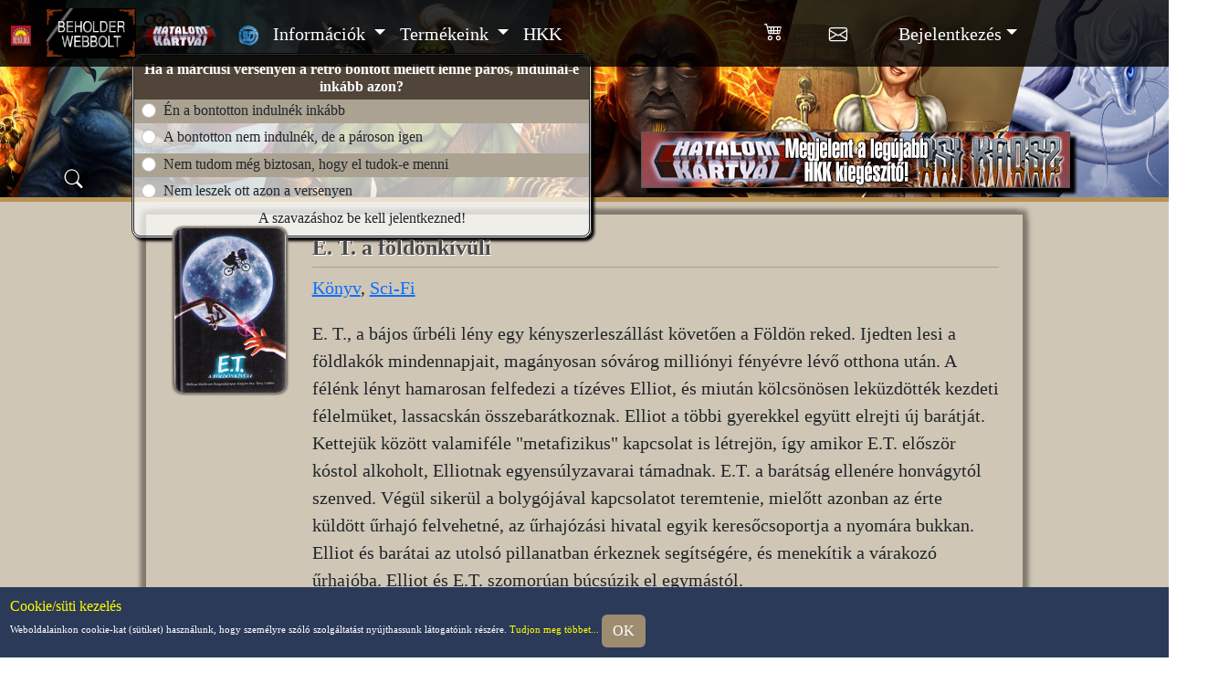

--- FILE ---
content_type: text/html; charset=UTF-8
request_url: https://webbolt.hkk.hu/termek/e_t_a_foldonkivuli/1594
body_size: 6447
content:
<!DOCTYPE html>
<html>
<!DOCTYPE html>
<head>
  <meta charset="UTF-8">
  <meta name="viewport" content="width=device-width, initial-scale=1.0"> 
  <title>E. T. a földönkívüli - Beholder webbolt</title>
  <link href='https://fonts.googleapis.com/css?family=Open Sans' rel='stylesheet'>
  <LINK REL="SHORTCUT ICON" HREF="favicon.ico">
  <base href="https://webbolt.hkk.hu/">

	<script src="js/jquery-3.6.0.min.js"></script>
  <script src="js/Debugger.js?1727176578"></script>
  <script src="js/JSLogger.js?1707993828"></script>
  <script src="js/BeholderAPI.js?1711020563"></script>
  <script src="js/BeholderObserver.js?1728635161"></script>
  <script src="js/BeholderBrowserHistory.js?1707993827"></script>
  <script src="js/HKK_Kodbevaltas.js?1763979932"></script>
  <script src="js/CardsCache.js?1707993827"></script>
  <script src="js/Login.js?1754647944"></script>
  <script src="js/Account.js?1756110055"></script>
  <script src="js/Kosar.js?1760613987"></script>
  <script src="js/beholder.js?1768218901"></script>
  <script src="js/lapkereso.js?1765380909"></script>
  <script src="js/DeckViewer.js?1745311053"></script>
  <script src="js/magicsuggest.js"></script>
  <script src="js/jquery.lazy.min.js"></script>
  <script src="js/bootstrap.bundle.min.js"></script>

  <link rel="stylesheet" href="css/bootstrap.min.css?240730">
  <link rel="stylesheet" href="css/bootstrap-icons.css">
  <link rel="stylesheet" href="css/beholder_mobile.css?1768225002">
  <link rel="stylesheet" href="css/style.css?1719486046">
  <link rel="stylesheet" href="css/magicsuggest.css">
  <link rel="stylesheet" href="css/bootstrap-datepicker3.standalone.css">

</head>
<!-- Google tag (gtag.js) -->
<script async src="https://www.googletagmanager.com/gtag/js?id=G-0QPNVZL6D8"></script>
<script>
  window.dataLayer = window.dataLayer || [];
  function gtag(){dataLayer.push(arguments);}
  gtag('js', new Date());

  gtag('config', 'G-0QPNVZL6D8');
</script>

<script>
  if (IsMobile()) {
    $('head').append('<link rel="stylesheet" type="text/css" href="css/beholder_screen.css?1768225002">');
  } else {
    $('head').append('<link rel="stylesheet" type="text/css" href="css/beholder_screen_pc.css?1768225002">');
  }
  
  var behoAuthOrigin = 'https://webbolt.hkk.hu';
  var authRequestOrigin = 'https://webbolt.hkk.hu';
  
  window.dataLayer = window.dataLayer || [];
  function gtag(){dataLayer.push(arguments);}
  gtag('js', new Date());

  gtag('config', 'G-6QMSFZ2CH6');
</script>
<body  class="">
  <iframe id = "behoAuth" src = "https://webbolt.hkk.hu/behoAuth.php?1768443930" style="width:0;height:0;border:none;position:absolute;"></iframe>
  <div class = "bodyContainer">
    <div class = "bodyContent">
<div id = "termekBody">
  <nav class="upperMenu navbar fixed-top navbar-expand-lg navbar-dark bg-dark m-0 p-1">
  <a class="navbar-brand mx-2" target = "_blank" href="https://beholder.hu"><img src = 'pic/beholderlogo.png'/></a>
  <a class="navbar-brand mx-2" href="webbolt"><img class = "webboltLogo" src = 'pic/webbolt-banner-180x100.gif' title = "Beholder Webbolt"/></a>
  <a class="navbar-brand" href="hkk"><img src = 'pic/HKKLogo.png' title = "Hatalom Kártyái Kártyajáték"/></a>
  <a class="navbar-brand mx-2" target = "_blank" href="webbolt_tudnivalok"><img src = 'pic/bdvlogo.png'/></a>
  <button class="navbar-toggler" type="button" data-toggle="collapse" data-target="#navbarSupportedContent" aria-controls="navbarSupportedContent" aria-expanded="false" aria-label="Toggle navigation">
  <span class="navbar-toggler-icon"></span>
  </button>

  <div class="collapse navbar-collapse" id="navbarSupportedContent">
  <ul class="navbar-nav mr-auto">
    <li class="nav-item showOnlyWhenUserLoggedIn">
      <a class="nav-link" href="bdv" >BDV Profil</a>
    </li>

    <li class="nav-item dropdown">
    <a class="nav-link dropdown-toggle" href="#" id="navbarDropdown_hirek" role="button" data-toggle="dropdown" aria-haspopup="true" aria-expanded="false">
      Információk
    </a>
    <div class="dropdown-menu">
      <a class="dropdown-item" href="webbolt_beholderDirektVasarlas">Beholder Direkt Vásárlás</a>
      <a class="dropdown-item" href="webbolt_tudnivalok">BDV Tudnivalók</a>
      <a class="dropdown-item" href="webbolt_tudnivalok#ajanlas">Ajánlás</a>
      <a class="dropdown-item" href="hirek/webbolt">Hírek / Akciók</a>
      <a class="dropdown-item" href="content/altalanos_szerzodesi_feltetelek#rendeles_menete">Rendelési információk</a>
      <a class="dropdown-item" href="webbolt_szponzoralas">Szponzorálás</a>
    </div>
    </li>

    <li class="nav-item dropdown">
      <a class="nav-link dropdown-toggle" href="#" id="navbarDropdown_termekeink" role="button" data-toggle="dropdown" aria-haspopup="true" aria-expanded="false">
        Termékeink
      </a>
      <ul class="dropdown-menu g-0">
        <li class = "hz">
          <a class="dropdown-item pe-1" href="webbolt/beholder_konyvek">Beholder könyvek</a> <a class = "ps-1 dropdown-item" href="termekek/beholder_konyvek">(Lista)</a>
        </li>
        <li class = "hz">
          <a class="dropdown-item pe-1" href="cimkek/konyv">Más kiadók könyvei</a> <a class = "ps-1 dropdown-item" href="termekek/mas_kiado">(Lista)</a>
        </li>
        <li class = "hz">
          <a class="dropdown-item pe-1" href="webbolt/kartyak">Kártyacsomagok</a> <a class = "ps-1 dropdown-item" href="termekek/kartyak">(Lista)</a>
        </li>
        <li class = "hz">
          <a class="dropdown-item pe-1" href="cimkek/magazin">Magazinok</a> <a class = "ps-1 dropdown-item" href="termekek/magazinok">(Lista)</a>
        </li>
        <li class = "hz">
          <a class="dropdown-item pe-1" href="webbolt/jatekkiegeszitok">Játékkiegészítők</a> <a class = "ps-1 dropdown-item" href="termekek/kellekek">(Lista)</a>
        </li>
        <li class = "hz">
          <a class="dropdown-item pe-1" href="webbolt/tarsasjatekok">Társasjátékok</a> <a class = "ps-1 dropdown-item" href="termekek/tarsasjatekok">(Lista)</a>
        </li>
        <li class = "hz">
          <a class="dropdown-item pe-1" href="webbolt/dobokockak">Dobókockák</a> <a class = "ps-1 dropdown-item" href="termekek/dobokockak">(Lista)</a>
        </li>
      </ul>
    </li>

    <li class="nav-item">
      <a class="nav-link" href="https://www.hkk.hu">HKK</a>
    </li>


  </ul>
  </div>
  <ul class="login navbar-nav">
  <li class="nav-item">
    <div id = "kosarUpperBTN" class="nav-link bi bi-cart4 fs-5 p-0 pt-1 position-relative d-none" role = "button" data-toggle="dropdown" data-aria-haspopup="true" aria-expanded="false">
      <span class="" id = "kosarBadgeOut">
        <span class="badge rounded-pill fs-8" id = "kosarBadge"></span>
      </span>
    </div>

    <div class="dropdown-menu dropdown-menu-center" style="right: 1rem; left: auto;width:45vmin;">
      <div class = "kosarRow headers row m-1 fs-7 text-center fw-bold">
        <div class = "col-7">Termék</div>
        <div class = "col-1">DB</div>
        <div class = "col-3">Ár</div>
      </div>
      <div id = "kosarDropdownContent"></div>
    </div>
  </li>
  
  <li class ="nav-item">
    <a href = "uzenetek" id = "uzenetekUpperBTN" class="nav-link bi bi-envelope fs-5 p-0 pe-5 pt-2 position-relative">
      <span class="" id = "uzenetekBadgeOut">
        <span class="badge rounded-pill fs-8" id = "uzenetekBadgeUpper"></span>
      </span>

    </a>
  </li>
  
  <li class="nav-item dropdown loginForm me-1">
    <div class="nav-link dropdown-toggle pe-auto" role = "button" id="navbarDropdownMenuLink" data-toggle="dropdown" aria-haspopup="true" aria-expanded="false" data-cy = "loginDropdownButton">Bejelentkezés</div>
    <div class="dropdown-menu" data-cy = "loginDropdownMenu">
        <form class="form-horizontal p-2 px-4" method="post" accept-charset="UTF-8" id = "headerLogin">
          <div class = "row g-0 my-2">
            <div class = "col text-end pe-2">Felhasználónév:</div>
            <div class = "col">
              <input tabindex="1" class="form-control login form-control-sm" type="text" name="username" autocomplete="username">
            </div>
          </div>
          <div class = "row g-0">
            <div class = "col text-end pe-2">Jelszó:</div>
            <div class = "col">
              <input tabindex="2" class="form-control login form-control-sm" type="password" name="password" autocomplete="current-password"><br>
            </div>
          </div>
          <div class = "row">
            <div class = "col text-center">
              <a tabindex="4" class="btn btn-sm btn-secondary" role = "button" name="regisztracio" href = "regisztracio">Regisztráció</a>
            </div>
            <div class = "col text-center">
              <input tabindex="3" class="btn btn-sm btn-primary" type="submit" name="submit" value="Login"  data-cy = "loginSubmit" onclick="login.SubmitLogin($('#headerLogin')); return false;">
            </div>
            <div class = "col-12 text-start">
              <a tabindex="5" href = "elfelejtettJelszo">Elfelejtett jelszó</a>
            </div>
        </form>
    </div>
  </li>
  
  <li class = "nav-item loggedUser visually-hidden me-1" data-cy = "loggedUser">
  <div class="nav-link dropdown-toggle pe-auto" role = "button" id="navbarDropdownLoggedIn" data-toggle="dropdown" aria-haspopup="true" aria-expanded="false" >Bejelentkezve: <span id = "loggedUserName"></span></div>
  <div class="dropdown-menu">
    <a class="dropdown-item" href="https://webbolt.hkk.hu/profil">Beállítások</a>
    <a class="dropdown-item" href="https://webbolt.hkk.hu/bdv">BDV Profil</a>
    <a class="dropdown-item hiddenIfNotKereskedo" href="https://webbolt.hkk.hu/viszontelado">Viszonteladói oldal</a>
    <a class="dropdown-item" href="https://webbolt.hkk.hu/uzenetek">Üzenetek <span class="ms-1 badge rounded-pill" id = "uzenetekBadge"></span></a>
    <a class="dropdown-item" href="https://webbolt.hkk.hu/bdv/eddigi_vasarlasok">Eddigi vásárlásaim</a>
    <a class="dropdown-item" href="https://webbolt.hkk.hu/bdv/eddigi_ajandekok">Eddigi ajándékaim</a>
    <a class="dropdown-item hiddenIfNotHKKPlayer" href="https://webbolt.hkk.hu/HKKJatekos">HKK eredmények</a>
    <a target = "_blank" class="dropdown-item hiddenIfNotDeveloper behoTokenLink" href="https://www.beholder.hu/index.php?{behoLoginToken}">Beholder.hu megnyitása</a>
    <div class="dropdown-item pe-pointer" onclick="login.Logout();">Kilépés</div>
  </div>
</li>
</ul>
 </nav>

  <div id = "hkkTopHeader" class="hirekHeader">
  <div class = "banner">
  <a href = "termek/hkk_osi_kaosz/2158"><img src = "pic/banners/468x60osikaosz1.gif" alt = "Hatalom Kártyái: Ősi káosz" title = "Hatalom Kártyái: Ősi káosz"/></a>
</div>
  <script src="js/CikkKereso.js?1739888804"></script>
<div class = "cikkKereso">
  <div onclick = "$('#szavazasHeader').toggleClass('fadeAnimation');" class = "cikkKeresoOpen bi bi-search pe-pointer" title = "Kereső megnyitása" data-bs-toggle="collapse" data-bs-target="#cikkKeresoForm" aria-expanded="false" aria-controls="#cikkKeresoForm"></div>
  <div class = "collapse collapse-horizontal row" id = "cikkKeresoForm">
    <div class = "col">
      <select class = "form-select form-select-sm" name = "cikkKeresoCategory">
        <option value = "-1">- Minden témában- </option>
        <option value = "1">Hatalom Kártyái</option>
        <option value = "0">Túlélők Földje</option>
        <option value = "3">Webbolt</option>
      </select>
    </div>
    <div class = "col-5">
      <input class = "form-control form-control-sm" placeholder="kulcsszó" name = "cikkKeresoKeyword" onkeypress="CikkCheckEnter(event)">
    </div>
    <div class = "col-2">
      <a class = "btn btn-sm btn-primary" id = "cikkKeresoBTN" onclick = "CikkKereses()">Keresés</a>
    </div>
  </div>
</div>
  <script src="js/BeholderSzavazas.js?1768224757"></script>
<div id = "szavazasHeader">
  <div id ="szavazasHeaderContent"></div>
</div>

<script>
  beholderObserver.Subscribe(new SubscribeEvent({
    'key': 'szavazasokInit',
    'type': 'loginDataApplied',
    'callback': function() {
      szavazasok = new BeholderSzavazas({
        'API': beholderAPI,
        'login': login,
        'contentTarget': $('#szavazasHeaderContent')
      });
    }
  }));
</script>
</div>
<div class = "separatorLine"></div>
  
  <script src="js/Termek.js?1768443930"></script>
  
<div class = "webshopProductDetails w-75">
  <div class = "row">
    <div class = "col-2 ">
      <div class = "freeRatioImage webboltImage_1594"><img alt = "E. T. a földönkívüli" title = "E. T. a földönkívüli" src = "https://www.beholder.hu/pic/hirek/0015164.jpg"/></div>
    </div>
    
    <div class = "parameters col">
      <h4 class = "productName w-100">E. T. a földönkívüli</h4>
      <div class = "productTags"><a href = "cimkek/konyv">Könyv</a>, <a href = "cimkek/sci_fi">Sci-Fi</a></div>
      <div class = "keszleten my-1 d-none">Készleten: <span id = "keszletDB"></span> darab</div>
      <div class = "maxVeheto my-1 fw-bold text-danger d-none">Ebből a termékből maximum <span id = "maxVehetoDB"></span> darabot vásárolhatsz!</div>
      <div class = "description mb-3"><p class=nagykezdobetu>E. T., a bájos űrbéli lény egy kényszerleszállást követően a Földön reked. Ijedten lesi a földlakók mindennapjait, magányosan sóvárog milliónyi fényévre lévő otthona után. A félénk lényt hamarosan felfedezi a tízéves Elliot, és miután kölcsönösen leküzdötték kezdeti félelmüket, lassacskán összebarátkoznak. Elliot a többi gyerekkel együtt elrejti új barátját. Kettejük között valamiféle "metafizikus" kapcsolat is létrejön, így amikor E.T. először kóstol alkoholt, Elliotnak egyensúlyzavarai támadnak. E.T. a barátság ellenére honvágytól szenved. Végül sikerül a bolygójával kapcsolatot teremtenie, mielőtt azonban az érte küldött űrhajó felvehetné, az űrhajózási hivatal egyik keresőcsoportja a nyomára bukkan. Elliot és barátai az utolsó pillanatban érkeznek segítségére, és menekítik a várakozó űrhajóba. Elliot és E.T. szomorúan búcsúzik el egymástól.</p></div>
      
      <div class = "HKKKiegInfo mb-3 visually-hidden">
        <a class = "HKKKiegIsmertetoCikk visually-hidden" href = "{ismertetoCikkLink}">Rövid leírás a kiegészítőről</a><br/>
        <a class = "HKKKiegLapok visually-hidden" href = "lapkereso/kiegeszito={HKKKiegeszitoID}">Az ebben a kiegészítőben megjelent lapok listája</a>
      </div>

      <div class = "mb-3 termekSecondaryInfos">
        <div class = "kiado"><b>Kiadta:</b> <i>[Akciós könyvek]</i></div>
        <div class = "allapot"><b>Státusz:</b> <i>Kapható</i></div> 
        <div class = "megjelenesDatum"><b>A megjelenés dátuma:</b> <i><span id = "megjelenesDatumFormatted"></span></i></div> 
        <div class = "HKKLapDarab"><b>A pakliban lévő lapok száma:</b> <i>{HKKLapDarab} lap</i></div>
      </div>
      <div class = "kiemeltUzenet mb-3"></div>
    </div>
  </div>

  <div class = "w-lg-75 m-auto text-center viszonteladoknalKaphato d-none">
    <a name = "viszonteladonalKaphato"></a>
    A termék nálunk elfogyott, de viszonteladóinknál még kapható. <a onclick = "LoadTermekekViszonteladonal(1594);return false;" href = "#">Kattints ide a részletekért!</a>
  </div>
  
  <div id = "kosarbaContent" class = "">
    <div class = "productPriceAndBasket row p-2 mt-3 d-none">
      <div class = "productPrices col-3 g-0">
        <div class = "">
        Webbolt ár: <span class = "boltiAr text-decoration-line-through"></span> Ft | <span id = "akciosArContent">Akciós ár: <span class = "webboltAr fw-bold"></span> Ft</span><span id = "kedvezmenyesArContent">Kedvezményes ár: <span class = "kedvezmenyesAr fw-bold"></span> Ft</span> <br/>
        </div>
        <div class = "pontbolVasarolvaBlock">Pontból megvásárolva: <span class = "pontAr"></span> pont</div>
        <div class = "jutalompontBlock">Megvásárlásáért <span class = "jutalomPont"></span>  jutalompont jár!</div>
      </div>
      <form class = "productToBasket container col-2">
        <input type="hidden" name="_method" value="put"/>

        <div class = "row basketIncrementerButtons">
          <div class = "m-auto col-4 basketButton basketButtonMinus disabled">-</div>
          <div class = "col-4"><input class = "w-100 amount" value = "1"/></div>
          <div class = "m-auto col-4 basketButton basketButtonAdd">+</div>
        </div>
        <div class = "row">
          <div class = "col m-2 text-center">
            <div class = "w-75 m-auto putIntoBasketBTN productButton btn btn-primary">Kosárba</div>
          </div>
        </div>
      </form>
      <div class = "kereskedoStockLimit col align-self-center text-danger fw-bold">
        Ebből a termékből még <span id = "kereskedoVehetMeg"></span> darabot vehetsz! (eddig <span id = "kereskedoVettMar"></span> darabot vettél)
      </div>
    </div>
  </div>

  <div class = "otherBoughtInfo p-2 text">
    E termék vásárlói leggyakrabban ezeket a termékeket vásárolták még <i>(a százalékos érték a vásárlók X százalékát jelenti)</i>:
    <div id = "otherBoughtContent"></div>
  </div>
</div>
  <script>
    var termek = null;
    beholderObserver.Subscribe(new SubscribeEvent({
      'key': 'termekInit',
      'type': 'accountDataLoaded',
      'callback': function() {
        termek = new Termek({
          'productID': '1594',
          'observer': beholderObserver
        });
      }
    }));
  </script>  
</div></div>
    <div class = "footerContent"><div class = "cookieInfo fixed-bottom">
  <h6 class = "m-0">Cookie/süti kezelés</h6>
  Weboldalainkon cookie-kat (sütiket) használunk, hogy személyre szóló szolgáltatást nyújthassunk látogatóink részére. <a href='info/cookie_szabalyzat/22663'>Tudjon meg többet...</a> 
  <div class = "btn btn-primary text-end" onclick = "AcceptCookie()">OK</div>
</div>
<div class = "footer mt-3">
  <button type="button" class="btn btn-success btn-lg btn-floating rounded-pill" id="btn-back-to-top" accesskey="">
    <i class="bi bi-arrow-up"></i>
  </button>

  <div class = "row">
    <div class = "col-5">
      © 2026 Beholder Kft.

      <ul class = "w-100">
        <li><a href = "content/adatvedelmi_tajekoztato">Adatvédelmi tájékoztató</a></li>
        <li><a href = "content/altalanos_szerzodesi_feltetelek">Általános szerződési feltételek</a></li>
        <li><a href="content/altalanos_szerzodesi_feltetelek#rendeles_menete">Rendelési információk</a></li>
        <li><a href="content/altalanos_szerzodesi_feltetelek#ugyfelszolgalat">Ügyfélszolgálat</a></li>
      </ul>
    </div>
    <div class = "col footerIcons text-center">
      
      <div class = "row">
        <div class = "col-6">
          <a target = "_blank" href = "https://www.facebook.com/beholderwebbolt/"><img src = "pic/logos/fb_icon.png" alt = ""/></a>
          <a target = "_blank" href = "https://www.instagram.com/beholder_kft/"><img src = "pic/logos/insta_icon.png" alt = ""/></a>
          <a target = "_blank" href = "https://www.youtube.com/user/BeholderOnline/videos"><img src = "pic/logos/youtube_icon.png" alt = ""/></a>
          <a target = "_blank" href = "https://twitter.com/hatalomkartyai"><img src = "pic/logos/twitter_icon.png" alt = ""/></a>
          <a target = "_blank" href = "https://www.beholder.hu"><img src = 'pic/beholderlogo.png' alt = "beholder.hu"/></a>
        </div>
        
        <div class = "col">
          <a target = "_blank" href = "http://www.hkk.hu"><img src = 'pic/HKKLogo.png'/><br/>Gyűjtsd és játszd!</a>
        </div>
      </div>
    </div>
  
  </div>
</div>
</div>
  </div>
  <script src="https://cdn.jsdelivr.net/npm/popper.js@1.12.9/dist/umd/popper.min.js" integrity="sha384-ApNbgh9B+Y1QKtv3Rn7W3mgPxhU9K/ScQsAP7hUibX39j7fakFPskvXusvfa0b4Q" crossorigin="anonymous"></script>
  <script src="https://cdn.jsdelivr.net/npm/bootstrap@4.0.0/dist/js/bootstrap.min.js" integrity="sha384-JZR6Spejh4U02d8jOt6vLEHfe/JQGiRRSQQxSfFWpi1MquVdAyjUar5+76PVCmYl" crossorigin="anonymous"></script>
</body>
</html>

--- FILE ---
content_type: text/html; charset=UTF-8
request_url: https://webbolt.hkk.hu/behoAuth.php?1768443930
body_size: 452
content:
<!DOCTYPE html>
<head>
  <meta charset="UTF-8">
  <script src="js/jquery-3.6.0.min.js"></script>
  <script src="js/JSLogger.js?1707993828"></script>
  <script src="js/BeholderAPI.js?1711020563"></script>
  <script src="js/LoginAuth.js?1743084591"></script>
</head>
<body>
<script>
  let logger = new JSLogger('*auth');
  let acceptedOrigins = ["http://hkk.hu","http://www.hkk.hu","http://webbolt.hkk.hu","http://verseny.hkk.hu","http://lapkereso.hkk.hu","http://pakliszerkeszto.hkk.hu","http://kodex.hkk.hu","http://online.hkk.hu","https://hkk.hu","https://www.hkk.hu","https://webbolt.hkk.hu","https://verseny.hkk.hu","https://lapkereso.hkk.hu","https://pakliszerkeszto.hkk.hu","https://kodex.hkk.hu","https://online.hkk.hu"];
  
  let loginAuth = new LoginAuth({'API': beholderAPI, 'origin': 'https://webbolt.hkk.hu/termek/e_t_a_foldonkivuli/159'});  
  $(window).bind('load',function () {
    logger.Log('behoAuth loaded');
    loginAuth.TryLogin();
  });

</script>
</body>


--- FILE ---
content_type: text/css
request_url: https://webbolt.hkk.hu/css/beholder_mobile.css?1768225002
body_size: 15760
content:
.* {
  box-sizing: border-box;
}

html {
  height: 100%;
}
body {
  min-height: 100%;
  /*font-family: 'Open Sans', Arial;*/
  font-family: "Times New Roman", Times, serif;
  font-size: 1rem !important;
  background:  #cfc6b6;
}

.w-65 { width: 65% !important; }
.w-90 { width: 90% !important; }

body.bigBottomMargin {
  /*margin: 0 auto 4em 0;*/
}

.bodyContainer {
  display: flex;
  flex-direction: column;
  min-height: 100vh;
  color: #212529;
}

.footerContent {
  margin-top: auto;
}
@font-face {
  font-family: hkkikon2;
  src: url('../fonts/hkkikon2.ttf?2');
}
@font-face {
  font-family: szabalykonyv;
  src: url('../fonts/Swis721BlackCondensedHU.ttf');
}

.text-justify { text-align: justify; }
.text-blue { color: blue; }

.modal-open {
  overflow: auto;
  padding-right:0 !important;
}

.navbar {
  padding-right:0 !important;
}

.pe-pointer { cursor: pointer; }
.pe-help { cursor: help; }

.topHeader,
.hirekHeader {
  height: 30vmin;
}

.cikkKereso {
  position: fixed;
  top: 13vmin;
  left: 2.5vmin;
  color: white;  
  height: 30px;
  width: 100%;
  z-index: 1;
}

.cikkKeresoOpen {
  position: absolute;
  top: 0;
  left: 0;
  width: 30px;
  height: 30px;
  text-shadow: 1px 1px black, -1px -1px black, 1px -1px black, -1px 1px black;
  border-radius: 10px;
  background: rgba(0,0,0,0.4);
  text-align: center;
}

#cikkKeresoForm {
  position: absolute;
  top: 0;
  left: 40px;
  height: 30px;
  z-index: 3;
  background: rgba(0,0,0,0.3);
}

#cikkKeresoForm input, 
#cikkKeresoForm select {
  background: rgba(255,255,255,0.5);
  color: black;
}

#cikkKeresoForm input::placeholder {
  color: #555;
}


#hkkTopHeader {
  width: 100%;
  background: url('../pic/header_hkk.png') top center no-repeat;
  background-size: cover;
}

#hkkTopHeader .banner {
  position: absolute;
  width: 100%;
  margin-top: 20vmin;
  text-align: right;
}

#hkkTopHeader .banner img {
  width: 100%;
}

#hkkTopHeader .banner img {
  border: 1px solid #555;
  box-shadow: 6px 6px 3px black;
}

.felsoMenu {
  margin: 0;
  padding: 0;
  width: 100%;
  list-style-type: none;
  position:fixed;
  top: 0;
  background:rgba(0,0,0, 0.6);
  min-height:3vmax;
}

.felsoMenu li {
  float:left;
  font-size: 2vmax;
}

.felsoMenu li a {
  display:block;
  color:white;
  text-decoration: none;
  text-transform: uppercase;
  text-shadow: 2px 2px black;
  padding: 0.75vmax;
}

.felsoMenu li a.active {
  color:yellow;
}

.felsoMenu li.logo img {
  width: 10vmax;
  margin: max(5px, 0.25vmax);
}

.felsoMenu li.logo a {
  padding:0;
}

.separatorLine {
  background: #9D8C70;
  height: 10px;
  width: 100%;
}

#deckBuilderMobileNav {
  z-index: 1050;
  margin-bottom: 5vmin;
}

.cookieInfo,
.footer {
  clear:both;
  height: 7.5vmin;
  width: 100%;
  padding: 2.5vmin;
  color: white;
  background: #444;
  font-size: 2.5vmin;
  margin-top: auto;
}

.footer {
  height: 12vmin;
  padding: 0.5vmin;
}

.cookieInfo {
  background: #2c3a5a;
  z-index: 2001;
  height: auto;
  display:none;
}

.cookieInfo h6 {
  color: yellow;
}
.cookieInfo a {
  color: yellow;
  text-decoration: none;
}

.showOnlyWhenUserLoggedIn {
  display:none;
}

.footer ul {
  width: 20%;
  margin: 0;
  padding: 0;
  list-style: none;
}
.footer a {
  color: white;
}

.footer button {
  z-index: 2002;
}
.footer img {
  height: 30px;
  margin: 0 10px 0 10px;
}

.float-right { float:right; }
.float-left { float:left; }
.float-none { float:none; }

.imageCaption {
  display: inline-block;
  background:rgba(0,0,0,0.6);
  color:#ddd;
  text-align:center;
  border-bottom-left-radius: 10px;
  border-bottom-right-radius: 10px;
  text-shadow: 1px 1px black;
  font-size: smaller;
}

.content {
  min-height: 300px;
  padding:20px 0;
  text-align:center;
  font-size: 1.5vmax;
  color: #353535;
}

a.korabbiVerziolLink {
  font-size: smaller;
  text-decoration: none;
}
.loginForm a {
  text-decoration:none;
}

.loginForm a:hover {
  text-decoration: underline;
}

#HKKKezdoknek {
  min-height: 400px;
  background: url('../pic/kezdoknekBackground.jpg') center no-repeat;
  background-size: cover;
}

#HKKJatekszabalyok {
  min-height: 400px;
  background: url('../pic/jatekszabalyokBackground.jpg') center no-repeat;
  background-size: cover;
}

#HKKVelemenyek,
#HKKLegutolsoKieg {
  min-height: 400px;
  background: url('../pic/bg-velemeny.jpg') center no-repeat;
  background-size: cover;
}

#HKKLegutolsoKieg {
  background: url('../pic/bg-halado.jpg') center no-repeat;
}

#hkkBody img.shadowedNormalBorder {
  border: 1px solid #444;
  box-shadow: 5px 5px 5px #817B6F, -5px -5px 5px #817B6F, -5px 5px 5px #817B6F, 5px -5px 5px #817B6F;
}

/*#HKKLegutolsoKieg .light {
  color:white;
  text-shadow: 1px 1px black;
}*/

#HKKVilaga {
  min-height: 400px;
  background: url('../pic/vilagBackground.jpg') center repeat-y;
  background-size: cover;
}

.btn-circle-large{
  display:inline-block;
  
  padding: 10px 16px;
  border-radius: 150px!important;
  text-align: center;
	margin:20px 0;
    
	width: 150px !important;
  height: 150px !important;
	border: 2px solid #D4AF37!important;
}

#HKKKeszitok {
  min-height: 700px;
  background: url('../pic/keszitokBackgroud.png') center no-repeat;
}

.content .center {
  text-align: center;
}

.content h3 {
  font-weight: normal;
  font-size:24px;
  margin: 10px;
  padding: 0;
}

h3.light {
  color: #C6A256;
}

.content h3.bold {
  font-weight:bold;
}

.pagination .page-item {
  border: 2px solid #CFC6B6 !important;
}

.pagination .page-item a {
  color:#51443B !important;
}

.pagination a.active {
  background: #51443B !important;
  color: white !important;
}
.page-link.active {
  border-color: #CFC6B6 !important;
}

.templateError {
  width: 100%;
  margin: 10px;
  text-align: center;
  color: red;
  font-weight: bold;
}

.content p {
  width:90vw;
  padding:10px 0px;
  margin: auto;
}

.titleSeparator {
  background: url('../pic/titleSeparator.png') center no-repeat;
  height: 28px;
  margin: 0 auto;
  clear: both;
}

.content .imageSeparator {
  padding: 20px;
 }

.content .imageSeparator img {
  width: min(1447px, 100%);
}

.alfaSeparator {
  height: 329px;
  background: url('../pic/alfapaklik.png') center no-repeat;
}

.content .imageTable {
  margin: 20px auto;
  width : 80vw;
}

.content .imageBackground-3 {
  width: calc(33vw * 0.75);
  height: calc(22vw * 0.75);
  margin: auto;
}

.content .imageBackground-3 img {
  width: 100%;
  margin:0;
  padding:0;
}

.content .imageBackground-3.placeholder1 {
  background-image: url('../pic/placeholder1.jpg') no-repeat;
  background-size: cover;
}

.content .smallButton {
  display: block;
  width: calc(30vmax * 0.75);
  height: calc(6vmax * 0.75);
  padding-top: calc(1.5vmax * 0.75);
  background: url('../pic/smallButton.png') center no-repeat;
  background-size: cover;
  text-decoration: none;
  color: #67593F;
  font-weight: bold;
  margin: auto 1vmax;
  filter: grayscale(50%);
}

.content .smallButton:hover {
  filter: grayscale(0%);
}

.bigButtons {
  display:flex;
  flex-wrap: wrap;
}

.bigButton {
  width: calc(50vmax * 0.8);
  height: calc(21vmax * 0.8);
  border-radius: 10px;
  border:3px solid #C6A256;
  margin: 1vh auto;
}

.bigButton.szabalykonyv {
  background: url('../pic/szabalykonyv.jpg') center no-repeat;
  background-size: cover;
}

.bigButton.bemutatoJatek {
  background: url('../pic/bemutatoJatek.png') center no-repeat;
}

.bigButton {
  display: flex;
  background-size: cover;
}

.bigButton div,
.bigButton a {
  cursor: pointer;
  display:block;
  height: 5vmax;
  width: 100%;
  margin: auto;
  border-top: 2px solid #C6A256;
  border-bottom: 2px solid #C6A256;
  background: rgba(0,0,0, 0.6);
  color: #C6A256;
  text-decoration: none;
  font-weight:bold;
  font-size: 3vmax;
  text-align:center;
}

a.roundImageLink img {
  width: 400px;
  height: 400px;
  border: 1px solid #C6A256;
  border-radius: 300px;
}

.roundImage {
  width: 30vw;
  height: 30vw;
  border: 1px solid #C6A256;
  border-radius: 300px;
  margin: auto;
  background-position: center;
  background-size: cover;
}

.placeholder1 {
  background-position: left;
  background-image: url('../pic/placeholder1.jpg');
}

.placeholder2 { background-image: url('../pic/placeholder2.jpg'); }
.placeholder3 { background-image: url('../pic/placeholder3.jpg'); }
.placeholder4 { background-image: url('../pic/placeholder4.jpg'); }

#HKKVilaga,
#HKKKeszitok,
#HKKJatekszabalyok,
#HKKKeszitok a {
  color: #F6F6F6;
  text-decoration: none;
  font-weight:bold;
}

/* Webshop */
.show ul li.hz {
  display: inline-flex !important;
}
/* Ha ez bent van, mobilon automatikusan kinyílnak a dropdown-ok
.show .dropdown-menu{
  display: table-caption;
}*/

.upperMenu {
  min-height: 65px;
}

.upperMenu .nav-link {
  color: white !important;
  font-weight: normal !important;
}

.navbar-toggler-icon {
  width: 1em !important;
}

.upperMenu img {
  height: 22px !important;
}
.upperMenu .webboltLogo {
  height: 55px !important;
}

.webboltMenuBG {
  background: #DDD7CB;
  padding-top: 0.25rem;  
  border-bottom: 2px solid #BE9E65;
  margin-bottom: 0.5rem;
}
.webboltMenuBG hr {
  color: #BE9E65;
  border-top: 2px solid;
  opacity: 1;
}

#forumBody .nav-link,
.yearlyUpperMenu .nav-link,
.HKKSzintlepes .nav-link,
.legendasCel .nav-link,
.zsakbamacska .nav-link,
#HKKKodbevaltas .nav-link,
#webshopBody .webboltMenu .nav-link {
  cursor: pointer;
  color: #616161;
  font-weight: bold;
  margin-bottom: 0;
  padding-top: 0.025rem;  
  padding-bottom: 0.025rem;
}

#forumBody .nav-link {
  /*font-size: 0.8rem ;*/
  padding: 0.1rem 0.3rem;
}

.legendasCel .nav-link {
  border-radius: 10px;
}

.legendasCelMenu {
  background: none !important;
}

#forumBody .nav-link.active,
.yearlyUpperMenu .nav-link.active,
.HKKSzintlepes .nav-link.active,
.legendasCel .nav-link.active,
.zsakbamacska .nav-link.active,
#HKKKodbevaltas .nav-link.active,
#webshopBody .nav-link.kodbevaltas , 
#webshopBody .nav-link.active,
.zsakbamacska .gold.nav-link {
  color:#f5f5f5;
  background: #BE9E65;
  border: 1px solid grey;
  box-shadow: 1px 1px black;
} 

.zsakbamacska .gold.nav-link {
  color: black;
  background: transparent;
  background-image: repeating-linear-gradient(to right, #a2682a80 0%, #be8c3c80 8%, #be8c3c80 18%, #d3b15f80 27%, #faf0a080 35%, #ffffc280 40%, #faf0a080 50%, #d3b15f80 58%, #be8c3c80 67%, #b17b3280 77%, #bb833280 83%, #d4a24580 88%, #e1b45380 93%, #a4692a80 100%);
}

.zsakbamacska .gold.nav-link.active {
  background-image: repeating-linear-gradient(to right, #a2682a 0%, #be8c3c 8%, #be8c3c 18%, #d3b15f 27%, #faf0a0 35%, #ffffc2 40%, #faf0a0 50%, #d3b15f 58%, #be8c3c 67%, #b17b32 77%, #bb8332 83%, #d4a245 88%, #e1b453 93%, #a4692a 100%);
}

#webshopBody .nav-link.kodbevaltas {
  margin-left: 2rem;
  background: #CFC6B6;
  box-shadow: none;
  border-color: #BE9E65;
  color: #333;
}

.yearlyUpperMenu .nav-link,
.HKKSzintlepes .nav-link {
  margin-right: 2rem;  
  border: 1px solid grey;
  box-shadow: 1px 1px black;
}

#webshopMenu {
  margin: 0 auto;
  padding: 0;
  width: 90%;
  height: 2vmax;
  list-style-type: none;
}

#webshopMenu li {
  float:left;
}

#webshopMenu li a {
  display:block;
  padding: 0.25vmax;

  color: #818181;
  font-size: 2vmin;
  font-weight: bold;
  text-decoration: none;
}

#webshopMenu li a.active {
  color: #BA985B;
}

#webshopProducts {
  width: 80%;
}

.webshopProduct {
  box-shadow: 2px 2px 2px #817B6F, -2px -2px 2px #817B6F, -2px 2px 2px #817B6F, 2px -2px 2px #817B6F;
  background: #DDD7CB;
}

.webshopProductBorder {
  margin: 3px;
  border: 1px solid #BE9E65;
  padding: 0.5rem 0 0.5rem 0;
}

.webshopProductDetails .parameters,
.webshopProduct .parameters {
  display:flex;
  flex-direction: column;
}

.webshopProductDetails .freeRatioImage,
.webshopProduct .freeRatioImage {
  text-align:center; 
  height: 25vmin;
  margin-top: 0.5rem;
}

.webshopProductDetails .freeRatioImage img,
.webshopProduct .freeRatioImage img {
  max-width: 30vmin;
  max-height: 30vmin;
  
  height: auto;
  width: auto;
  
  border-radius: 10px;
  box-shadow: 2px 2px 2px #817B6F, -2px -2px 2px #817B6F, -2px 2px 2px #817B6F, 2px -2px 2px #817B6F;
}

.webshopProductDetails .szelesTermekKep .freeRatioImage img {
  max-width: 60vmin;
  max-height: 60vmin;
}

.webshopProductDetails .freeRatioImage img {
  max-width: 23vmin;
}
.webshopProductDetails .freeRatioImage {
  height: auto;
}

.freeRatioImage a {
  position: relative;
}

.freeRatioImage .akcios {
  width: 50px;
  height: 50px;
  position: absolute;
  background: url(../pic/akcios.png);
  top: -3vmin;
  left: 21vmin;
}

.freeRatioImage .elorendeles {
  position: absolute;
  top: 80%;
  background:blue;
  opacity: 0.9;
  width: 100%;
  font-weight:bold;
  color:white;
  height: 20%;
  padding-top:4%;
}

.webshopProductDetails .image img,
.webshopProduct .image img {
  width: 100%;
}


.webshopProductDetails h4 {
  width: 55vmin;
  margin: 0 0 1vmin 0;
  padding: 1vmin 0;
  /*font-size: 2.5vmin;*/
  color: #494949;
  font-weight: bold;
  text-decoration: none;
  border-bottom: 1px solid #AF9F83;
  text-shadow: 1px 1px white;
}

.webshopProductDetails .termekSecondaryInfos {
  font-size: smaller;
}

.webshopProductDetails .viszonteladoknalKaphato a, 
.webshopProductDetails .HKKKiegInfo a {
  font-weight: bold;
  text-decoration: none;
}

.webshopProductDetails .viszonteladoknalKaphato {
  border: 3px solid green;
}

.webshopProduct .parameters {
  padding-top: 1vmin;
}

.webshopProduct .productLink {
  /*font-size: 1rem;*/
  display: grid;
  /*height: 3.5rem;*/
  width: 100%;
  text-align: center;
  padding: 0.25rem;
  background: #D6CEC0;
  border-top: 1px solid #BE9E65;
  border-bottom: 1px solid #BE9E65;
}

.webshopProduct .productLink a {
  color: #494949;
  font-weight: bold;
  text-decoration: none;
  /*text-shadow: 2px 2px white; */
}

.webshopProduct .parameters .productPrices {
  /*font-size: 1rem;*/
  margin-top: 0.25rem;
  padding-bottom: 0.25rem;
  border-bottom: 1px solid #BE9E65;
}

.webshopProduct .parameters .productPrices .boltiAr,
.webshopProduct .parameters .productPrices .webboltAr {
  margin: 0;
  padding: 0;
}

.webshopProduct .parameters .boltiAr {
  text-decoration:line-through;
}

.webshopProduct .productButtons input {
  border: 1px solid #BE9E65;
  border-radius: 5px;
  color: #91784E;
  font-weight: bold;
}

.productPriceAndBasket {
  border-top: 1px solid #8C8C8C;
  border-bottom: 1px solid #8C8C8C;
  padding: 1vmin 2vmin;
  /*line-height: 3vmin;
  font-size: 1.5vmin;*/
  display: flex;
}

.lineThrough,
.productBasket .boltiAr {
  text-decoration: line-through;
}

.productToBasket .amount {
  width: 25%;
}

.basketButton {
  width: 37px;
  height: 37px;
  background: url('../pic/bullet.png') no-repeat;
  color: white;
  font-weight: bold;
  font-size: 37px;
  line-height: 37px;
  padding: 0;
  cursor: pointer;
  text-align: center;
  -webkit-user-select: none;
  -moz-user-select: none;
  -ms-user-select: none;
  user-select: none;
}

.basketButton.disabled {
  background: url('../pic/bullet_grey.png') no-repeat;
}

.basketButtonMinus {
  line-height: 30px;
}

.productButton {
  border-radius: 5px;
  font-weight: bold;
}

.productPrices .webboltAr,
.productPrices .pontAr,
.productPrices .jutalomPont {
  font-weight: bold;
}

.webshopProduct .description {
  float:left;
  height: 5vmin;
  overflow: hidden;
  font-size: 1.75vmin;
  margin: 1vmin 0;
}

.webshopProductDetails .description p {
  margin: 10px 0;
  padding: 10px 0;
}
.webshopProductDetails .kiemeltUzenet {
  background: #9D8C70;
  color:white;
  text-align:center;
  padding:1rem;
  width: 75%;
  margin: auto;
  border-radius: 10px;
  box-shadow: 5px 5px 3px #444;
  font-weight:bold;
}

.webshopProductDetails .kiemeltUzenet a {
  color:white;
  text-decoration:none;
}

.productButtons .putIntoBasketBTN {
  width: 75%;
}

.productButtons .detailsBTN {
  width: 70% !important;
}

.webshopProduct .productTags {
  clear:both;
}

.webshopProduct .productTags a {
  font-size: 1.5vmin;
  text-decoration: none;
  color: #696969;
}

#forumBody h3,
#keresesContent h3,
.szavazasokList h3,
.hirekList h3,
#regisztracio h4,
.infoContent h4,
#forumContent h5,
.text h4 {
  background-color: #9D8C70;
  color: white;
  font-family: tahoma;
  font-size: 1rem;
  font-weight: bold;
  margin: 10px 0;
  padding: 15px 10px;
  position: relative;
  text-align: center;
  text-transform: uppercase;
  clear:both;
  
  border-radius: 20px;
  border: 4px double #CFC6B6;
  padding:0.5rem;
}

#forumContent h5 a {
  color: white !important;
}

.szavazasokList h3,
.hirekList h3 {
  border: 3px double #514539;
  border-top-left-radius: 20px;
  border-top-right-radius: 20px;
}

.BDVAjandekokTabla {
  background: #B9A383;
}
.BDVAjandekokTabla img {
  width: 15vmin;
}

.BDVAjandekokTabla .borderedRow {
  border-bottom: 2px solid #CEB694;
}

.BDVAjandekokTabla .borderedCol {
  border-left: 2px solid #CEB694;
}

.BDVAjandekokTabla .header {
  background:red;
  font-weight:bold;
  background: #533E33;
  color:white;
}
.BDVAjandekokTabla .toMiddle {
  position: relative;
  top: 50%;
}

.rendelesRow:nth-child(even),
.BDVAjandekokTabla .borderedRow.row:nth-child(even) {
  background: #9D8C70;
}

/* WebshopProductDetails */

.webshopProductDetails {
  width: 90%;
  margin: 2vmin auto;
  box-shadow: 5px 5px 5px #817B6F, -5px -5px 5px #817B6F, -5px 5px 5px #817B6F, 5px -5px 5px #817B6F;
  padding: 2vmin;
}

/* Hírek */

.hirekHeader .webshopNews {
  position: absolute;
  top: 9%;
  left: 5%;
  width: 50%;
  height: 20%;
  background: rgba(255, 255, 255, 0.8);
  padding: 1vmin;
  border-radius: 10px;
}

.hirekHeader .webshopNews a {
  display: flex;
}

.hirekHeader .webshopNews a p {
  padding: 0;
}

.hirekHeader .headerTitle {
  width:75%;
  margin:0 auto;
  color: white;
  text-transform: uppercase;
  padding-top: 8rem;
  font-size: 3rem;
  font-family: sans-serif;
  font-weight: bold;
  transform: scaleX(70%);
  text-shadow: 3px 3px black, -3px -3px black, 3px -3px black, -3px 3px black;
}

.hirekHeader .headerTitleImg {
  margin: auto;
  text-align:center;
  padding: 4.8rem 0 0 0;
  border-radius: 10px;
}

.hirekHeader .headerTitleImg img {
  width: 80%;
  border-radius: 10px;
  box-shadow: 3px 3px 10px black;
}

#newsBlocks {
  display: flex;
  flex-wrap: wrap;
}

#keresesContent {
  margin: 0 1rem 2rem 1rem;
  padding: 1rem;
  box-shadow: 2px 2px 2px #817B6F, -2px -2px 2px #817B6F, -2px 2px 2px #817B6F, 2px -2px 2px #817B6F;

}

#keresesContent {
  margin: 0 1rem 2rem 1rem;
}

#szavazasHeader h5,
.szavazasokList h5,
.hirekList h5 {
  clear:both;
  margin:0.5rem 0 0 0;
  padding:5px;
  text-align:left;
  font-weight:bold;
  background: #514539;
  color: white;
  border: 4px double #CFC6B6;
  border-top-left-radius: 10px;
  border-top-right-radius: 10px;
  border-bottom:none;
  font-size: 1rem;
}

.hirHeaderMobile .logo,
.hirekList h5 .logo {
  filter: sepia(60%);
  display: inline-block;
  height: auto;
}

.hirekList h5 .logo_hkk { background: url('../pic/logos/hir_hkk.gif') 10px center no-repeat; }
.hirekList h5 .logo_tf { background: url('../pic/logos/hir_tf.gif') 10px center no-repeat; }
.hirekList h5 .logo_webbolt { background: url('../pic/logos/hir_webbolt.gif') 10px center no-repeat; }
.hirekList h5 .logo_beholder { background: url('../pic/logos/hir_beholder.gif') 10px center no-repeat; }
.hirekList h5 .logo_ov { background: url('../pic/logos/hir_ov.gif') 10px center no-repeat; }

.hirHeaderMobile .logo {
  padding: 1rem;
}
.hirHeaderMobile .logo.logo_hkk { background: url('../pic/logos/hir_hkk.gif') 0 center no-repeat; }
.hirHeaderMobile .logo.logo_tf { background: url('../pic/logos/hir_tf.gif') 0px center no-repeat; }
.hirHeaderMobile .logo.logo_webbolt { background: url('../pic/logos/hir_webbolt.gif') 0px center no-repeat; }
.hirHeaderMobile .logo.logo_beholder { background: url('../pic/logos/hir_beholder.gif') 0px center no-repeat; }
.hirHeaderMobile .logo.logo_ov { background: url('../pic/logos/hir_ov.gif') 0px center no-repeat; }

.hirekList h5 .title {
  margin-left: 110px;
  display:block;
}

.szavazasokList .beholderSzavazas,
.hirekList .beholderHir {
  margin: 0 1px;
  padding: 1rem;
  border: 4px double #514539;
  border-top:none;
  border-bottom: none;
  font-size: 0.9rem;
}

.hirekList .beholderHir.mobile {
  border-bottom: 4px double #514539;
  margin-bottom: 0.5rem;
  font-size: 0.9rem;
}

.hirekList .beholderHir .hirForumTopicLink {
  text-align:center;
}
.hirekList .beholderHir p {
  padding: 0;
  text-align: justify;
}


.beholderHir .hirImage {
  width: 50%;
  margin: 1rem auto;
  text-align:center;
}

.beholderHir img {
  margin-left: 2rem;
  margin-bottom: 1rem;
  max-width: 100%;
  border-radius: 10px;
  box-shadow: 4px 4px 4px #817B6F, -4px -4px 4px #817B6F, -4px 4px 4px #817B6F, 4px -4px 4px #817B6F;
}

.beholderHir .hirImage img {
  margin:0 auto;
  width: 100%;
}

.szavazasokList .szavazasDatum,
.hirekList .hirDatum {
  margin: 0 1px;
  clear:both;
  border: 4px double #514539;
  border-top:none;
  box-shadow: 0px 5px 5px #817B6F;
}

.szavazasokList .szavazasDatum .datum,
.hirekList .hirDatum .datum {
  width: 100px;
  background:#514539;
  margin-left:auto;
  border-top-left-radius: 10px;
  border: 4px double;
  border-bottom: none;
  border-right: none;
  color:white;
  font-weight:bold;
  font-size: smaller;
  text-align:right;
  padding-right: 10px;
}

.hirekList2 h3 {
  text-align:center;
  margin: 1rem 0;
}

.hirekList2 .beholderHir2 {
  box-shadow: 2px 2px 2px #817B6F, -2px -2px 2px #817B6F, -2px 2px 2px #817B6F, 2px -2px 2px #817B6F;
  width: 90%;
  margin: 1rem auto;
  background: #DDD7CB;
  padding: 3px 3px 0 3px;
}

.hirekList2 .beholderHir2 .hirHeader {
  background: #514539;
  /*border: 4px double #CFC6B6;*/
  color: #FEFEFE;
  padding: 3px;
}

.hirekList2 .logo {
  filter: sepia(60%);
}
.hirekList2 .headerContainer {
  border: 1px solid #CFC6B6;
  padding: 3px;
}

.hirekList2 .logo_hkk { background: url('../pic/logos/hir_hkk.gif') center no-repeat; }
.hirekList2 .logo_tf { background: url('../pic/logos/hir_tf.gif') center no-repeat; }
.hirekList2 .logo_webbolt { background: url('../pic/logos/hir_webbolt.gif') center no-repeat; }
.hirekList2 .logo_beholder { background: url('../pic/logos/hir_beholder.gif') center no-repeat; }
.hirekList2 .logo_ov { background: url('../pic/logos/hir_ov.gif') center no-repeat; }
.hirekList2 .hirContentRow {
  border:1px solid #9D8C70;
  border-top: 0;
}

.hirekList2 .beholderHir2 .hirImage2 img {
  margin:0 !important;
  width: 100%;
  border: 2px solid #514539;
  border-top: none;
  border-right: none;
}

.hirekList2 .hirText {
  padding: 1rem;
  overflow-y: hidden;
}

.hirekList2 .hirText p {
  padding: 10px 0 0 0;
}

.HKKLapToplistak .container.HKKTabla a,
.hirekList2 .hirText a {
  font-weight: bold;
  text-decoration: none;
}

.hirekList2 .hirForumTopicLink a {
  color: #F9F8F7;
  margin-top: 1rem;
}

.hirHeaderMobile {
  background: #514539;
  margin:0.5rem 0 0 0;
  padding:5px;
  background: #514539;
  color: white;
  border: 4px double #CFC6B6;
  border-top-left-radius: 10px;
  border-top-right-radius: 10px;
  border-bottom:none;
}

.hirHeaderMobile h5 {
  border:none;
  margin:0.25rem 0;
  padding:0;
  border-top-left-radius: 0;
  border-top-right-radius: 0;
  text-align:center;
}
/* Info */

.infoContent {
  padding: 1rem;
  box-shadow: 2px 2px 2px #817B6F, -2px -2px 2px #817B6F, -2px 2px 2px #817B6F, 2px -2px 2px #817B6F;
}

.infoContent img {
  border-radius: 10px;
  box-shadow: 5px 5px 3px #444;
  margin:1rem auto;
  max-width: 100%;
}

.infoContent.newDefaultDesign {
  /*font-size: 0.9rem;  */
}

.noshadow { box-shadow: none !important; }
.transparent { background: none !important; }

#HKKInfo img.originalSize,
.infoContent.newDefaultDesign img.originalSize {
  max-width:100% !important;
  width:auto !important;
}

.infoContent iframe { 
  width: 100%;
  aspect-ratio: 16 / 9;
}

.infoContent.newDefaultDesign p {
  padding: 0;
}

.hirekList .nagykezdobetu,
.infoContent.newDefaultDesign .nagykezdobetu {
  text-indent: 10px;
}

.hirekList .nagykezdobetu:first-letter,
.infoContent.newDefaultDesign .nagykezdobetu:first-letter {
  font-size: larger;
  font-weight: bold;
}

.infoContent.newDefaultDesign img {
  align-self: normal;
  width: 100%;
  margin: 1rem 0;
}
.info h4 {
  margin-top:0;
  text-align:center;
  font-weight:bold;
}

.modal h5,
.infoContent h5 {
  clear:both;
  margin:0.5rem 0 0.5rem 0;
  padding:0.1rem;
  text-align:center;
  font-weight:bold;
  font-size: 0.9rem;
  background: #514539;
  color: white;
  border: 4px double #CFC6B6;
  border-top-left-radius: 10px;
  border-top-right-radius: 10px;
}

.modal h5 {
  font-size: 1rem;
}

.h5TopPaddingZero h5 {
  margin-top:0 !important;
}

.infoContent.newDefaultDesign h4 {
  border-radius: 20px;
  border: 4px double #CFC6B6;
  padding:0.5rem;
}

.infoContent.newDefaultDesign h6 {
  background: #51443C;
  color:white;
  font-size: 0.6rem;
  font-weight: bold;
  padding: 0.1rem;
  text-align:center;
  margin-bottom: 0;
}

.infoContent.newDefaultDesign #lista {
  margin: auto auto auto 0;
  width: 100% !important; 
  text-align:left;
}

.infoContent.newDefaultDesign #legendasCelContent a,
.infoContent.newDefaultDesign #lista a {
  text-decoration: none;
  font-weight: bold;
  color: #00679E;
}
 
.infoContent.newDefaultDesign #lista legendd {
  background: #9E4D1B;
  color: white;
  border: 3px double #CFC6B6;
  border-top-left-radius: 10px;
  border-top-right-radius: 10px;
  padding-left: 0.5rem;
}

.infoContent.newDefaultDesign #lista .szinbox {
  margin-top: 4px;
}

.infoContent.newDefaultDesign #lista {
  width: 400px;
}

.infoContent.newDefaultDesign #lista .nevLine{ 
  background-color: rgba(0,0,0,0.05); 
  padding: 5px;
  margin-bottom:2px;
  font-size:14px;
}

.infoContent.newDefaultDesign #lista .nevLine.new{ 
  background-color: rgba(0,0,0,0.10);
}

.infoContent.newDefaultDesign #lista legend{
  font-weight: bold;
  font-size: 20px;
  color: #9e4c1b;
}

.infoContent.newDefaultDesign  .szinbox{
  width: 15px;
  height: 14px;
  float: left;
  display: block;
  margin-right: 5px;
}

.infoContent.newDefaultDesign .szin_bg_f{background-color: yellow; }
.infoContent.newDefaultDesign .szin_bg_t{background-color: #ab4737; }
.infoContent.newDefaultDesign .szin_bg_s{background-color: green; }
.infoContent.newDefaultDesign .szin_bg_e{background-color: cyan; }
.infoContent.newDefaultDesign .szin_bg_r{background-color: white; }
.infoContent.newDefaultDesign .szin_bg_d{background-color: red; }
.infoContent.newDefaultDesign .szin_bg_l{background-color: black;}
.infoContent.newDefaultDesign .szin_bg_c{background-color: #a41eee; }
.infoContent.newDefaultDesign .szin_bg_b{background-color: pink; }
.infoContent.newDefaultDesign .szin_bg_n{background-color: gray; }
.infoContent.newDefaultDesign .szin_bg_a{background-color: lightgreen; }
.infoContent.newDefaultDesign .szin_bg_szl{background-color: orange; }

.infoContent.newDefaultDesign .code {
  white-space:pre;
  font-family: monospace;
  margin: 0.3vmin;
  padding: 0.3vmin;
  border: 1px solid #444;
  font-size: smaller;
  background: rgba(0,0,0,0.2);
}

.infoContent.newDefaultDesign .code.noPre {
  white-space: normal !important;
}

.infoContent.newDefaultDesign .block {
  margin: 0 1vmin;
  padding: 0 1vmin;
}

.infoContent.newDefaultDesign .pelda {
  margin: 1vmin;
  padding: 1vmin;
  border: 1px solid rgba(0,0,0,0.2);
  background: rgba(0,0,0,0.1);
  width: 100%;
}

.infoContent .row.kiemelt {
  background: #8F96BE !important;
}
.infoContent .row.kiemelt a {
  color: blue;
  font-weight: bold;
}

.alertBox {
  border: 3px double #514539;
  background: #C1A493;
  font-weight: bold;
}

.info .image {
  float: left;
}
.info .image img {
  border:1px solid #C6A256;
}

.info h4.pageTitleHeader {
  background: #9D8C70;
  margin-top: 0;
  border-bottom-right-radius: 10px;
  border-bottom-left-radius: 10px;
  padding: 10px;
}

.text p {
  padding: 1em;
}

.text a {
  text-decoration: none;
  font-weight: bold;
}

.text a:hover {
  text-decoration: underline;
}

/* Kosár */

.rendelesNavContainer {
  position: relative;
}
.rendelesNavBackground {
  background: #DDD7CB;  
  position:absolute;
  top:0.4rem;
  height: calc(100% - 0.8rem);
  width: 100%;
  left: 0;
  z-index: 1;
}
.rendelesNavs .nav-item {
  font-weight: bold;
  cursor: default;
  z-index: 2;
}

.rendelesNavs .nav-item .nav-link {
  color: #393938;
  background: url('../pic/bullet_grey.png') left center no-repeat;
  text-align: left;
  padding-left: 3rem;
  cursor: pointer;
}
.rendelesNavs .nav-item .nav-link.active {
  color: #B79555;
  background: url('../pic/bullet.png') left center no-repeat;
  cursor: default;
}
.rendelesNavs .nav-item .nav-link.disabled {
  cursor: default;
  color: #7A7A79;
}

.kosarContainer {
  box-shadow: 5px 5px 5px #817B6F, -5px -5px 5px #817B6F, -5px 5px 5px #817B6F, 5px -5px 5px #817B6F;
  margin: 1.5rem auto;
}

.kosarContainer.borderRed {
   box-shadow: 5px 5px 5px #b00, -5px -5px 5px #b00, -5px 5px 5px #b00, 5px -5px 5px #b00;
}

.kosarContainer h3 {
  margin: 0;
  padding: 0.2rem 0;
  background: #9D8C70;
  color: white;
  text-align: center;
  font-size: 1.2rem;
  font-weight: bold;
}

.kosarContainer.unnepiMunkarend h3 {
  background-color:red;
}

.form-select.mustfill {
  border-color: red;
  color: red;
}

.formError {
  color: red;
}
.text-green {
  color: green;
}
.fillNeed {
  border: 2px solid green !important;
}

.mustfill, .mustFill {
  border-color: red !important;
}

.kosarOpenBTN {
  display:none;

}
#webboltKosar {
  margin: 1vmin auto;
  width: 50%;
}

#uzenetekBadge,
#uzenetekBadgeUpper,
#kosarBadge {
  background: green;
}
#kosarBadgeOut {
  width:45px;
  display: inline-block;
}
#kosarDropdownContent .row {
  width: 45vmin;
}

#kosarDropdownContent .image img {
  width: 5vmin;
}

.hiddenIfKosarEmpty {
  display: none;
}

#kosarContentsDetailed .image {
  display:none;
}
#kosarContentsDetailed .image img {
  height: 6vmin;
}

#webboltRendeles_FizetesiMod .row,
#webboltRendeles_SzallitasiCim .row {
  margin: 1rem 0 1rem 0;
}

#webboltRendeles_SzallitasiCim input[disabled="disabled"] {
  background:transparent;
  padding: 0;
}

#webboltRendeles_FizetesiMod label {
  font-weight: bold;
}
#webboltRendeles_FizetesiMod label span {
  font-weight: normal;
  display: block;
}

.card .img-fluid {
  background-position: top center;
  background-size: cover;
}

.card .card-img-top {
  background-position: center;
  background-size: cover;
}

.kosarRow {
  font-size: 1rem;
}

.kosarRow.headers {
  color: #3B393A;
  border-bottom: 2px solid #CBB893; 
}

.kosarRow .remove,
.kosarRow .subProduct,
.kosarRow .addProduct {
  cursor: pointer;
}

.kosarContainer {
  background: #DDD7CB;
  color: #41413D;
}

.kosarContainer .kosarRow.odd {
  background: #C5C1B6;
}

.kosarContainer .kosarRow .image {
  text-align: center;
}

.kosarContainer .kosarRow a.name {
  text-decoration: none;
  color: #41413D;
}
.kosarContainer .kosarRow a.name:hover {
  color: #60605B
}
.kosarContainerRight {
  background: white;  
  margin-top: 4rem;
}

#kosarSummary {
  margin: 10px auto;
  width: 90%;
  color: #484848;
}
.kiszallitasiKoltsegRow {
  border-top: 1px solid #BB9B62;
  border-bottom: 1px solid #BB9B62;
}

#rendelesOsszesitoKosar .row:nth-of-type(even) {
  background:#C5C1B6;
}


/* Debug */

#debugger {
  width: 100%;
  position: fixed;
  bottom: 0;
  z-index:2000;
  display: none;
}

#debugContent {
  height: 80vh;
  overflow-y: auto;
  background: rgba(55,55,55,0.95);
  color:white;
}

.queryExpandedContent {
  background:black;
  color:#999;
  font-size: 1em;
}

/* Lapkereső, pakliszerkesztő */

#btn-back-to-top {
  position: fixed;
  bottom: 5px;
  right: 20px;
  display: none;
}

.tooltip img,
#lapkeresoResults .HKKCard img {
  width: 50vmin;
  border-radius: 10px;
  box-shadow: 5px 5px 5px #817B6F, -5px -5px 5px #817B6F, -5px 5px 5px #817B6F, 5px -5px 5px #817B6F;
}

#lapkeresoResults .HKKCard {
  position: relative;
  width: 33vmin;
  min-height: 33vmin;
  text-align:center;
  background: url('../pic/loading.gif') center no-repeat;
  background-size: 64px 64px;
}

.HKKCard .teszteloiLap {
  background: rgba(255,255,255,0.6);
  position: absolute;
  top: 1%;
  left: 10%;
  width: 80%;
  height: 98%;
  border-radius: 10px;
  color: black;
  font-size: 1.2rem;
  pointer-events: none;
}

.HKKCard.tooltipCard .teszteloiLap {
  width: 98%;
  left: 1%;
  font-size: 1rem;
}

:root {
  --NarancsSzin: rgba(255,94,7,0.8);
  --EleniosSzin: rgba(157,204,288,0.8);
  --CharadinSzin: rgba(89,49,118,0.8);
  --LeahSzin: rgba(50,50,50,0.8);;
  --RaiaSzin: rgba(250,250,250,0.8);;
  --FairlightSzin: rgba(247,228,107,0.8);
  --DornodonSzin: rgba(177,44,42,0.8);
  --BufaSzin: rgba(235,205,213,0.8);
  --RhattSzin: rgba(206,226,135,0.8);
  --SheranSzin: rgba(5,127,64,0.8);
  --TharrSzin: rgba(114,82,71,0.8);
}

.HKKCard .teszteloiLap.teszteloiLapNarancs { background: var(--NarancsSzin); }
.HKKCard .teszteloiLap.teszteloiLapElenios { background: var(--EleniosSzin); }
.HKKCard .teszteloiLap.teszteloiLapChara-din { background: var(--CharadinSzin); }
.HKKCard .teszteloiLap.teszteloiLapLeah { background: var(--LeahSzin); }
.HKKCard .teszteloiLap.teszteloiLapRaia { background: var(--RaiaSzin); }
.HKKCard .teszteloiLap.teszteloiLapFairlight { background: var(--FairlightSzin); }
.HKKCard .teszteloiLap.teszteloiLapDornodon { background: var(--DornodonSzin); }
.HKKCard .teszteloiLap.teszteloiLapBufa { background: var(--BufaSzin); }
.HKKCard .teszteloiLap.teszteloiLapRhatt { background: var(--RhattSzin); }
.HKKCard .teszteloiLap.teszteloiLapSheran { background: var(--SheranSzin); }
.HKKCard .teszteloiLap.teszteloiLapTharr { background: var(--TharrSzin); }

.HKKCard .teszteloiLap.teszteloiLapLeah-Fairlight,
.HKKCard .teszteloiLap.teszteloiLapFairlight-Leah { background: linear-gradient(54deg, var(--FairlightSzin) 0%, var(--FairlightSzin) 49%, var(--LeahSzin) 51%, var(--LeahSzin) 100%); }
.HKKCard .teszteloiLap.teszteloiLapFairlight-Chara-din { background: linear-gradient(54deg, var(--FairlightSzin) 0%, var(--FairlightSzin) 49%, var(--CharadinSzin) 51%, var(--CharadinSzin) 100%); }
.HKKCard .teszteloiLap.teszteloiLapTharr-Fairlight,
.HKKCard .teszteloiLap.teszteloiLapFairlight-Tharr { background: linear-gradient(54deg, var(--FairlightSzin) 0%, var(--FairlightSzin) 49%, var(--TharrSzin) 51%, var(--TharrSzin) 100%); }

.HKKCard .teszteloiLap.teszteloiLapDornodon-Elenios { background: linear-gradient(54deg, var(--DornodonSzin) 0%, var(--DornodonSzin) 49%, var(--EleniosSzin) 51%, var(--EleniosSzin) 100%);   }
.HKKCard .teszteloiLap.teszteloiLapDornodon-Leah { background: linear-gradient(54deg, var(--DornodonSzin) 0%, var(--DornodonSzin) 49%, var(--LeahSzin) 51%, var(--LeahSzin) 100%);   }
.HKKCard .teszteloiLap.teszteloiLapDornodon-Raia { background: linear-gradient(54deg, var(--DornodonSzin) 0%, var(--RaiaSzin) 49%, var(--LeahSzin) 51%, var(--RaiaSzin) 100%);   }
.HKKCard .teszteloiLap.teszteloiLapDornodon-Sheran { background: linear-gradient(54deg, var(--DornodonSzin) 0%, var(--DornodonSzin) 49%, var(--SheranSzin) 51%, var(--SheranSzin) 100%);   }
.HKKCard .teszteloiLap.teszteloiLapFairlight-Dornodon,
.HKKCard .teszteloiLap.teszteloiLapDornodon-Fairlight { background: linear-gradient(54deg, var(--DornodonSzin) 0%, var(--DornodonSzin) 49%, var(--FairlightSzin) 51%, var(--FairlightSzin) 100%);   }

.HKKCard .teszteloiLap.teszteloiLapLeah-Tharr { background: linear-gradient(54deg, var(--LeahSzin) 0%, var(--LeahSzin) 49%, var(--TharrSzin) 51%, var(--TharrSzin) 100%);   }
.HKKCard .teszteloiLap.teszteloiLapLeah-Raia { background: linear-gradient(54deg, var(--LeahSzin) 0%, var(--LeahSzin) 49%, var(--RaiaSzin) 51%, var(--RaiaSzin) 100%);   }

.HKKCard .teszteloiLap.teszteloiLapDornodon-Chara-din,
.HKKCard .teszteloiLap.teszteloiLapChara-din-Dornodon { background: linear-gradient(54deg, var(--CharadinSzin) 0%, var(--CharadinSzin) 49%, var(--DornodonSzin) 51%, var(--DornodonSzin) 100%);   }
.HKKCard .teszteloiLap.teszteloiLapChara-din-Leah { background: linear-gradient(54deg, var(--CharadinSzin) 0%, var(--CharadinSzin) 49%, var(--LeahSzin) 51%, var(--LeahSzin) 100%);   }
.HKKCard .teszteloiLap.teszteloiLapChara-din-Fairlight { background: linear-gradient(54deg, var(--CharadinSzin) 0%, var(--CharadinSzin) 49%, var(--FairlightSzin) 51%, var(--FairlightSzin) 100%);   }
.HKKCard .teszteloiLap.teszteloiLapChara-din-Tharr { background: linear-gradient(54deg, var(--CharadinSzin) 0%, var(--CharadinSzin) 49%, var(--TharrSzin) 51%, var(--TharrSzin) 100%);}
.HKKCard .teszteloiLap.teszteloiLapRaia-Chara-din,
.HKKCard .teszteloiLap.teszteloiLapChara-din-Raia { background: linear-gradient(54deg, var(--CharadinSzin) 0%, var(--CharadinSzin) 49%, var(--RaiaSzin) 51%, var(--RaiaSzin) 100%);}

.HKKCard .teszteloiLap.teszteloiLapElenios-Chara-din { background: linear-gradient(54deg, var(--EleniosSzin) 0%, var(--EleniosSzin) 49%, var(--CharadinSzin) 51%, var(--CharadinSzin) 100%);   }
.HKKCard .teszteloiLap.teszteloiLapElenios-Rhatt { background: linear-gradient(54deg, var(--EleniosSzin) 0%, var(--EleniosSzin) 49%, var(--RhattSzin) 51%, var(--RhattSzin) 100%); }
.HKKCard .teszteloiLap.teszteloiLapElenios-Sheran { background: linear-gradient(54deg, var(--EleniosSzin) 0%, var(--EleniosSzin) 49%, var(--SheranSzin) 51%, var(--SheranSzin) 100%); }
.HKKCard .teszteloiLap.teszteloiLapElenios-Fairlight { background: linear-gradient(54deg, var(--EleniosSzin) 0%, var(--EleniosSzin) 49%, var(--FairlightSzin) 51%, var(--FairlightSzin) 100%); }
.HKKCard .teszteloiLap.teszteloiLapTharr-Elenios,
.HKKCard .teszteloiLap.teszteloiLapElenios-Tharr { background: linear-gradient(54deg, var(--EleniosSzin) 0%, var(--EleniosSzin) 49%, var(--TharrSzin) 51%, var(--TharrSzin) 100%); }

.HKKCard .teszteloiLap.teszteloiLapRhatt-Chara-din { background: linear-gradient(54deg, var(--RhattSzin) 0%, var(--RhattSzin) 49%, var(--CharadinSzin) 51%, var(--CharadinSzin) 100%);   }
.HKKCard .teszteloiLap.teszteloiLapRhatt-Sheran { background: linear-gradient(54deg, var(--RhattSzin) 0%, var(--RhattSzin) 49%, var(--SheranSzin) 51%, var(--SheranSzin) 100%);   }
.HKKCard .teszteloiLap.teszteloiLapRhatt-Leah { background: linear-gradient(54deg, var(--RhattSzin) 0%, var(--RhattSzin) 49%, var(--LeahSzin) 51%, var(--LeahSzin) 100%);   }

.HKKCard .teszteloiLap.teszteloiLapRaia-Rhatt { background: linear-gradient(54deg, var(--RaiaSzin) 0%, var(--RaiaSzin) 49%, var(--RhattSzin) 51%, var(--RhattSzin) 100%); }

.HKKCard .teszteloiLap.teszteloiLapSheran-Tharr { background: linear-gradient(54deg, var(--SheranSzin) 0%, var(--SheranSzin) 49%, var(--TharrSzin) 51%, var(--TharrSzin) 100%); }
.HKKCard .teszteloiLap.teszteloiLapSheran-Elenios { background: linear-gradient(54deg, var(--SheranSzin) 0%, var(--SheranSzin) 49%, var(--EleniosSzin) 51%, var(--EleniosSzin) 100%); }
.HKKCard .teszteloiLap.teszteloiLapSheran-Leah { background: linear-gradient(54deg, var(--SheranSzin) 0%, var(--SheranSzin) 49%, var(--LeahSzin) 51%, var(--LeahSzin) 100%); }
.HKKCard .teszteloiLap.teszteloiLapFairlight-Sheran,
.HKKCard .teszteloiLap.teszteloiLapSheran-Fairlight { background: linear-gradient(54deg, var(--SheranSzin) 0%, var(--SheranSzin) 49%, var(--FairlightSzin) 51%, var(--FairlightSzin) 100%); }
.HKKCard .teszteloiLap.teszteloiLapRaia-Sheran,
.HKKCard .teszteloiLap.teszteloiLapSheran-Raia { background: linear-gradient(54deg, var(--SheranSzin) 0%, var(--SheranSzin) 49%, var(--RaiaSzin) 51%, var(--RaiaSzin) 100%); }

.HKKCard .teszteloiLap .idezesiKoltseg,
.HKKCard .teszteloiLap .leiras,
.HKKCard .teszteloiLap .tipus,
.HKKCard .teszteloiLap .szin,
.HKKCard .teszteloiLap .nev {
  position: absolute;
  left: 2%;
  right: 2%;
  background: rgba(255,255,255,0.5);
  padding: 0 4px;
}

.HKKCard .teszteloiLap .nev {
  text-align: right;
  top: 2%;
}

.HKKCard .teszteloiLap .leiras {
  top: 57%;
}

.HKKCard .teszteloiLap .szin {
  top: 38%;
  text-align: right;
  display: inline-block;
}

.HKKCard .teszteloiLap .tipus {
  top: 45%;
  text-align: left;
}

.HKKCard .teszteloiLap .idezesiKoltseg {
  background: transparent;
  font-size: 2rem;
  display: flex;
}

.HKKCard .teszteloiLap .tamadas,
.HKKCard .teszteloiLap .vedekezes {
  background: transparent;
  font-size: 2.25rem;
}

.HKKCard .teszteloiLap .kozepIkonok, 
.HKKCard .teszteloiLap .idezesiKoltseg .reakciodragitas,
.HKKCard .teszteloiLap .idezesiKoltseg .zanszilank,
.HKKCard .teszteloiLap .idezesiKoltseg .epito,
.HKKCard .teszteloiLap .idezesiKoltseg .nekron,
.HKKCard .teszteloiLap .idezesiKoltseg .szk,
.HKKCard .teszteloiLap .idezesiKoltseg .VP {
  float: left;
  font-family: hkkikon2;
  width: 2.5rem;
  position: relative;
}
.HKKCard .teszteloiLap .kozepIkonok {
  width: 100%;
  top: 38%;
}


.HKKCard .teszteloiLap .tamadas,
.HKKCard .teszteloiLap .vedekezes {
  position: relative;
  font-family: hkkikon2;
}

.HKKCard .teszteloiLap .kozepIkonok .front,
.HKKCard .teszteloiLap .tamadas .front,
.HKKCard .teszteloiLap .vedekezes .front,
.HKKCard .teszteloiLap .idezesiKoltseg .front {
  position: absolute;
  top: 0px;
  left: -0.5px;
}

.HKKCard .teszteloiLap .kozepIkonok .back,
.HKKCard .teszteloiLap .tamadas .back,
.HKKCard .teszteloiLap .vedekezes .back,
.HKKCard .teszteloiLap .idezesiKoltseg .back {
  position: absolute;
  top: 0;
  left: 0;
  color: white;
  text-shadow: 4px 4px 4px #000;
}

.HKKCard .teszteloiLap .tamadas.magikus .back,
.HKKCard .teszteloiLap .vedekezes.magikus .back,
.HKKCard .teszteloiLap .idezesiKoltseg .zanszilank .back { color: yellow; }
.HKKCard .teszteloiLap .tamadas.magikus .front,
.HKKCard .teszteloiLap .vedekezes.magikus .front,
.HKKCard .teszteloiLap .idezesiKoltseg .zanszilank .front { color: orange; }


.HKKCard .teszteloiLap .value {
  position: absolute;
  top: 0.45rem;
  left: 0.1rem;
  font-family: "Times New Roman", Times, serif;
  font-size: 1.2rem;
  text-align: center;
  width: 2.3rem;
  height: 2.3rem;
  line-height: 2.3rem;
  font-weight: bold;
}

.HKKCard .teszteloiLap .idezesiKoltseg .nekron .front {
  left: 0px;
  transform: scaleX(1.25);
}
.HKKCard .teszteloiLap .idezesiKoltseg .nekron .back {
  left: 1px;
}
.HKKCard .teszteloiLap .idezesiKoltseg .nekron .value {
  width: 1.6rem;
}
.HKKCard .teszteloiLap .idezesiKoltseg .epito .value {
  width: 1.8rem;
}

.HKKCard .teszteloiLap .idezesiKoltseg .szk .value {
  width: 2rem;
}

.HKKCard .teszteloiLap .tamadas {
  top: 88%;
  left: 2%;
}

.HKKCard .teszteloiLap .tamadas .value {
  width: 2rem;
}

.HKKCard .teszteloiLap .vedekezes {
  top: 88%;
  left: 88%;
}

.HKKCard .teszteloiLap .vedekezes .value {
  width: 1.85rem;
}

#pakliszerkesztoBody {
  margin-bottom: 1em;
}
#pakliszerkesztoBody .card-body {
  padding: 0;
}

.cardName,
#deckBuilder {
  -webkit-user-select: none;  /* Chrome all / Safari all */
  -moz-user-select: none;     /* Firefox all */
  -ms-user-select: none;      /* IE 10+ */
  user-select: none;  
}

.cardBlock .cardName {
  font-size: 0.85rem;
}

.selectableByUser {
  -webkit-user-select: text !important;
  -moz-user-select: text !important;
  -ms-user-select: text !important;
  user-select: text !important;  
}

#lapkeresoResults .HKKCard img {
  width: 22vw;
}

#lapkeresoForm .form-control,
.ms-res-item,
.ms-sel-item,
.fs-7 {font-size:0.65rem!important}
.fs-8 {font-size:0.75rem!important}
.fs-9 {font-size:0.85rem!important}

.cardTypeTitle {
  font-size: 1em;
}

.input-group-sm > .btn, .input-group-sm > .form-control, .input-group-sm > .form-select, .input-group-sm > .input-group-text {
  padding: .05rem .2rem;
}

#versenyekNavBar .nav-item .btn, 
#lapkeresoNavBar .nav-item .btn {
  color: grey; 
}

.navbar-brand.HKKBrand img {
  height:1.5em;
}

#versenyekNavBar .nav-item .btn.active, 
#lapkeresoNavBar .nav-item .btn.active, 
.nav-item .btn.active {
  transform: scale(1.05);
  color: blue; 
}

.sticky-bottom {
  bottom: 5em;
}
.alertMsg,
#pakliszerkesztoBody .brokenRule {
  color:red;
  font-weight:bold;
}

.card .brokenRule {
  padding-left: 0.5em;
}

.sticky-top { top: 6em;}

.bi-arrow-up-square-fill {
  color:skyblue;
}

.bi-arrow-down-square-fill {
  color:lightcoral;
}

.bi-plus-circle-fill {
  color:green;
}

.bi-dash-circle-fill {
  color:red;
}

.bi-x-square-fill {
  color:darkred;
}

.btn-group-lg .btn {
  margin: 0 !important;
  padding: 0 !important;
}

.grouper {
  background: #ccc;
  margin: 2px 0;
}

.grouper:nth-child(even) {
  background: #ddd;
}

.lapkeresoGroup {
  margin-bottom: 0.5em;
}

.hkkVersenyElofeltetel {
  border-top: 1px solid #444;
}

/* ---- Tamara --- */

.row{margin:0}
.container{max-width: 1860px}

#ownDecks .row {
  width:98%;
  margin-left:1%;
}

.deck{
	display:inline-block;
	height:320px;
	margin: 10px 0 5px 0
	}

.deck-header{
	width:100%;
	height:42px;
	background-color:#9D8C70;
	margin:5px 0;
}

.deck-name{
	display: inline-block;
	width: calc(100% - 200px);
	height:100%;
	float:left;
}
.deck-name h4{
  cursor: pointer;
	margin:2px;
	width: calc(100% - 4px);
	height: calc(100% - 4px);
	line-height:38px;
	border-radius: 5px;
	background-color:#ddd7cb;
	font-weight: normal;
  font-size: 1.2rem;
}

.deck-entry{
  cursor: pointer;
	display: inline-block;
	width:200px;
	height:100%;
	background-color:#9D8C70;
  padding-top: 0.6rem;
}
.deck-entry.hibasPakli {
  color:white;
  background:red;
  border: 1px solid red;
  border-radius: 5px;
  cursor: default;
}


.deck-details{
	height:calc(100% - 52px);
  background: #ddd7cb;
}
.deck-image{
  cursor: pointer;
	display: inline-block;
	width:200px;
	height:100%;
	float:left;
	background-color:#9D8C70;
	background-image: url(../pic/koveto.jpg);
	background-size:cover;
	background-position:center;
	box-shadow:inset 0px 0px 10px rgba(0,0,0,0.9);
}
.gold-border{
	width:100%;
	height:100%;
	border: 2px solid #9D8C70;
}

.deck-parameters{
	display: inline-block;
	position:relative;
	width:calc(100% - 200px);
	height:100%;
}

.corner{
	position:absolute;
	width:87px;
	height:8px;
	background-image: url(../pic/pakli-border-small.png);
}
#border-tl{
	top:0;
	left:-2px;
	transform:scaleX(-1);
}
#border-tr{
	top:0;
	right:-2px
}
#border-bl{
	bottom:0;
	left:-2px;
	transform:rotate(180deg)
}
#border-br{
	bottom:0;
	right:-2px;
	transform:scaleY(-1);
}

.deck-parameters p {
	text-align:left!important;
	padding:0px 6px;
	margin:0;
  height: 2rem;
}
/*.deck-author{height:32px}
.deck-colors{height:32px}*/
.deck-brief{
	display: -webkit-box;
  width: calc(100% - 12px);
  /*height: 1.25rem;*/
  /*height: 45px;*/
  -webkit-line-clamp: 3;
  -webkit-box-orient: vertical;
  text-overflow: ellipsis;
  overflow: hidden;
}

.deck-icons button {
  cursor: pointer;
  background: transparent;
}
.deck-icons button:hover {
  color:#060;
}

.deck-icons button.delete:hover {
  color:red;
}

hr.deck-line{display:none}

.cardColorFairlight { border-left: 5px solid orange; }
.cardColorTharr { border-left: 5px solid brown; }
.cardColorDornodon { border-left: 5px solid red; }
.cardColorSheran { border-left: 5px solid darkgreen; }
.cardColorElenios { border-left: 5px solid lightskyblue; }
.cardColorLeah { border-left: 5px solid black; }
.cardColorChara-din { border-left: 5px solid purple; }
.cardColorRhatt { border-left: 5px solid lightgreen; }
.cardColorBufa { border-left: 5px solid orchid; }
.cardColorRaia { border-left: 5px solid #fff; }
.cardColorNincs,
.cardColorSzíntelen { border-left: 5px solid transparent; }

.lapkeresoGroupFairlight {
  border: 5px solid orange;
}
.lapkeresoGroupTharr {
  border: 5px solid brown;
}
.lapkeresoGroupDornodon {
  border: 5px solid red;
}
.lapkeresoGroupSheran {
  border: 5px solid darkgreen;
}
.lapkeresoGroupElenios {
  border: 5px solid lightskyblue;
}
.lapkeresoGroupLeah {
  border: 5px solid black;
}
.lapkeresoGroupChara-din {
  border: 5px solid purple;
}
.lapkeresoGroupRhatt {
  border: 5px solid lightgreen;
}
.lapkeresoGroupBufa {
  border: 5px solid orchid;
}
.lapkeresoGroupRaia {
  border: 5px solid #fff;
}

.groupFairlight .cardBlock {
  border-left: 5px solid yellow;
}
.groupTharr .cardBlock {
  border-left: 5px solid brown;
}
.groupElenios .cardBlock {
  border-left: 5px solid lightskyblue;
}
.groupLeah .cardBlock {
  border-left: 5px solid black;
}
.groupSheran .cardBlock {
  border-left: 5px solid green;
}
.groupRaia .cardBlock {
  border-left: 5px solid #fff;
}
.groupDornodon .cardBlock {
  border-left: 5px solid red;
}
.groupRhatt .cardBlock {
  border-left: 5px solid lightgreen;
}
.groupBufa .cardBlock {
  border-left: 5px solid orchid;
}
.groupChara-din .cardBlock {
  border-left: 5px solid purple;
}

.cardBlock {
  position: relative;
}
.cardBlock .nerfedCard {
  color: red;
  margin-left: 0.25rem;
}

.nerfedRulesInfo {
  border: 2px solid red;
  padding: 0.25rem;
  font-weight: bold;
  margin: 0 1rem;
  text-align:center;
}

.nerfedCardsInfo .nerfedCardName {
  color: red;
}

.veszelyesFaj {
  position: absolute;
  font-size: 0.5rem;
  left: 0.025rem;
  top: 0.4rem;
  color: green;
}

.deckInfo .veszelyesFajInfo {
  font-size: 0.5rem;
  color: green;
}

#lapkeresoResults a {
  text-decoration: none;
}

#lapkeresoResults .cardName {
  font-weight:bold;
  cursor: pointer;
}

#lapkeresoResults .row:nth-of-type(even) .cardName {
  background: #aba292;
}

#lapkeresoResults .existsInDeck {
  color:grey;
}

.tooltip,
.tooltip-title,
.tooltip-inner {
  border: none !important;
  background:transparent !important;
  padding:0 !important;
  opacity: 1 !important;
}

.deckError {
  background: red !important;
}

/* Versenyek */

.versenyRow {
  cursor: pointer;
}
.versenyRow:nth-of-type(odd) {
  background:#aba292;
}

.versenyekNavBar .form-select,
.versenyekNavBar {
  font-size:0.75rem!important;
}

.versenyEredmenyek .eredmenyekHeader {
  text-align: center;
  color: white;
  font-weight: bold;
}

.korEredmenyekContent {
  border: 1px solid #444;
}

.korEredmenyekContent:nth-of-type(odd) {
  background:#bbb;
}

.eredmenySor:nth-of-type(odd) {
  background:#bbb;
}
.korEredmenyekContent:nth-of-type(odd) .eredmenySor:nth-of-type(odd) {
  background:#aaa;
}

.versenyEredmenyek {
  text-align: center;
}

#versenyDetailsContent .copyButton {
  float:right;
  cursor: pointer;
}
#versenyDetailsContent .copyButton.copied {
  color: blue;
}
.versenyDetailsContent {
  display: none;
}

.deckViewerPakli {
  background: #CFC6B6;
}

.versenyDetails,
.HKKVersenyekTalalatContent {
  box-shadow: 2px 2px 2px #817B6F, -2px -2px 2px #817B6F, -2px 2px 2px #817B6F, 2px -2px 2px #817B6F;
  border-radius: 10px;
}

.HKKVersenyekTalalatContent .ujHonap {
  text-align:center;
  font-weight: bold;
  background: #9D8C70;
  width: 100%;
  border-radius: 5px;
  padding: 1vmin 0;
  color:white;
}

.deckNotFound {
  background: red;
  padding: 2rem;
  color: white;
  font-weight: bold;
  text-align: center;
}

/* Fórum */

#uzenetekContent a,
#forumContent a {
  color: #51443B;
  font-weight:bold;
  text-decoration: none;
}

#forumContent a.btn-primary { color:white; }
#forumContent a:hover { text-decoration: underline; }
#forumContent a.btn-primary:hover { text-decoration: none; }

#forumContent .topicRow a,
#forumContent .forumCategories a {
  color:black;
}

#forumContent td {
  border: 1px solid #51443B;
}
#forumContent .forumHeader td {
  text-align: center;
  font-weight: bold;
  border-color: #CFC6B6;
}
#forumContent .forumHeader td {
  border:none;
  border-left: 1px solid #CFC6B6;
}
#forumContent .forumHeader td:first-child {
  border-left: 1px solid #51443B;
}

#forumContent .topicRow {
  vertical-align: middle;
}
#forumContent .lastPosts {
  border: 1px solid #51443B;
}
#forumContent .selectedPost {
  border: 3px solid white !important;
}

#forumContent .lastPostsHeader {
  background: #51443B;
  color: #F3E5AC;
  text-transform: uppercase;
}

#uzenetekContent .messageHeader,
#forumContent .postHeader {
  background: #51443B;
  color: #F3E5AC;
  font-weight: bold;
}

#uzenetekContent .ownMessage .messageHeader {
  background: #3C3A4F;
}

#uzenetekContent .messageHeader a {
  color: yellow;
}

#forumContent .postHeader a {
  color:white;
}

#forumContent .postHeader .active {
  color:#3f3 !important;
  text-shadow: 1px 1px black;
}
#forumContent .bg-primary {
  background: #51443B !important;
  color: #F3E5AC !important;
}

#forumContent .elozmeny {
  color: white;
}

#uzenetekContent .messageText,
#forumContent .postMessage {
  background: #CAB69566;
}

#uzenetekContent .messageText img,
#forumContent .postMessage img {
  width: auto;
  height: auto;
  padding: 0;
}

.smiley {
  width: 15px !important;
  height: 15px !important;
  box-shadow: none !important;
  margin: 8px 2px !important;
}

#forumContent .postMessage.row {
  display:block !important;
}

#uzenetekContent .message,
#newTopicContent,
#forumContent .post {
  border-radius: 10px;
  box-shadow: 5px 5px 5px #817B6F, -5px -5px 5px #817B6F, -5px 5px 5px #817B6F, 5px -5px 5px #817B6F; 
}

.quote {
  background: #DBCDB7;
  border: 1px solid #51443B;
  margin: 2px;
  padding: 5px;
}

.separatedList .list-inline-item:not(:last-child)::after {
  content: '|';
  margin: 0 10px 0 10px;
}
#forumBody .list-inline-item:not(:last-child) {
  margin: 0 !important;
}

#newTopicContent {
  width: 90%;
  margin: 1rem auto;
  padding: 1rem;
}

#newTopicInfo {
  background: rgba(0,200,0,0.3);
  padding: 1rem;
  box-shadow: 5px 5px 5px #817B6F, -5px -5px 5px #817B6F, -5px 5px 5px #817B6F, 5px -5px 5px #817B6F; 
}

#newTopic {
  width: 40%;
  margin: 2rem auto;
}

.forumErrorMessage {
  color: red;
  font-weight: bold;
}

#forumContent .topicRow:nth-of-type(odd) {
  background: #9D8C70;
}
#forumContent .topicRow:nth-of-type(even) {
  background: #B9A383;
}
/* CardViewer */

.cardViewerColor {
  height:1rem;
  width:1rem;
}

.pakliSzin {
  display: inline-block;
  width: 20px;
  height: 20px;
  line-height: 18px;
  font-size: 14px;
  text-align:center;
  font-weight:bold;
  color: white;
  border-radius: 5px;
  margin: 2px;
  text-shadow: 1px 1px black;
}

.cardViewerColor_Színtelen { background: grey;}
.pakliSzin1,
.cardViewerColor_Fairlight { background: orange; }
.pakliSzin2,
.cardViewerColor_Tharr { background: brown; }
.pakliSzin6,
.cardViewerColor_Dornodon { background: red; }
.pakliSzin3,
.cardViewerColor_Sheran { background: darkgreen; }
.pakliSzin4,
.cardViewerColor_Elenios { background: lightskyblue; }
.pakliSzin7,
.cardViewerColor_Leah { background: black; }
.pakliSzin8,
.cardViewerColor_Chara-din { background: purple; }
.pakliSzin12,
.cardViewerColor_Rhatt { background: lightgreen; }
.cardViewerColor_Bufa { background: orchid; }
.pakliSzin5,
.cardViewerColor_Raia { background: #fff; }

.pakliSzin5 {
  color: black;
  text-shadow: 1px 1px #777;
}

.godColor11 { color: grey;}
.godColor1 { color: orange; }
.godColor2 { color: brown; }
.godColor3 { color: darkgreen; }
.godColor4 { color: lightskyblue; }
.godColor7 { color: black; }
.godColor8 { color: purple; }
.godColor12 { color: lightgreen; }
.godColor6 { color: red; }
.godColor9 { color: orchid; }
.godColor5 { color: #fff; }

/* -------------- Profil --------------- */

#profilBody {
  
}

.accountForm .formBackground {
  margin: 1rem;
  padding: 1rem;
  background: #CAB797;
  border-radius: 10px;
}
.accountForm .row {
  margin: 0.5rem;
}

.formHelp {
  font-size: calc(75%);
  display: block;
}

@media screen and (max-width: 600px) and (orientation: portrait){
  .deck {
    height: 200px;
    margin: 0;
    font-size: 0.8rem;
    padding:0;
  }
  
  .deck-header {
    height: 30px;
    margin: 0;
  }
  .deck-entry {
    padding-top: 0.3rem;
    width: 100px;
  }
  
  .deck-name {
    width: calc(100% - 100px);
  }
  
  .deck-name h4 {
    font-size: 0.8rem;
    line-height: 28px;
  }
  .deck-image {
    width: 100px;
  }
  
  .deck-parameters {
    width: calc(100% - 100px);
  }
  .deck-parameters p { 
    padding: 0px 4px; 
    font-size: 0.8rem;
    height: 1.1rem;
  }
  /*.deck-author{height:22px}
  .deck-colors{height:22px}*/
  .deck-brief {
    /*height: 30px;*/
  }
  #debugContent {
    font-size: 0.5rem;
  }
  .brokenRule {
    font-size: 0.75rem;
  }
}

/* Kódbeváltás */

#HKKKodbevaltas {
  box-shadow: 5px 5px 5px #817B6F, -5px -5px 5px #817B6F, -5px 5px 5px #817B6F, 5px -5px 5px #817B6F; 
  width: 75%;
  margin: 10px auto;
}

#HKKKodbevaltas h4 { 
  text-align: center;
  color: red;
}
#HKKKodbevaltas h5 {
  text-align: center;
  background: #9D8C70;
  color: white;
}

#HKKKodbevaltas .kiegeszitoImage {
  height: 100px;
  cursor: pointer;
}

#HKKKodbevaltas .bevalthatoLapok img {
  width: 20vmin;
}

#HKKKodbevaltas .kodErvenytelenMsg {
  color: red;
}
#HKKKodbevaltas .kodErvenyesMsg {
  color: blue;
}

#HKKKodbevaltas .eddigBevaltottKodok {
  margin: 1rem;
  padding: 1rem;
  box-shadow: 5px 5px 5px #817B6F, -5px -5px 5px #817B6F, -5px 5px 5px #817B6F, 5px -5px 5px #817B6F;  
}

#HKKKodbevaltas .vehetoPakli img {
  max-width: 200px;
}

#infoBody  .parag_bwaszf{
	margin-bottom: 5px;
}
#infoBody  .h1_bwaszf {
	font-weight:bold;
	margin-top: 10px;
	margin-bottom: 10px;
}
#infoBody  .h2_bwaszf {
	font-weight:bold;
	margin-bottom: 5px;
}
#infoBody  .h3_bwaszf {
	font-style: italic;
	font-weight:bold;
	margin-bottom: 5px;
}
#infoBody .table_baszf {
	margin-left: 30px;
	width: 475px;
	border: 1px solid black;
	padding:5px;
}

#infoBody .parag_bwadatvedelem{
	margin-bottom: 5px;
}
#infoBody .h1_bwadatvedelem{
	font-size:20px;
	font-weight:bold;
	margin-top: 20px;
	margin-bottom: 10px;
}
#infoBody .h2_bwadatvedelem{
	font-weight:bold;
	margin-top: 10px;
	margin-bottom: 5px;
}
#infoBody .decimal_bwadatvedelem{
	list-style-type:decimal;
}
#infoBody .disc_bwadatvedelem{
	list-style-type:disc;
}
#infoBody .table_bwadatvedelem{
	margin-left: 30px;
}
#infoBody .td_bwadatvedelem{
	width: 235px;
	border: 1px solid black;
	padding:5px;
}
#infoBody .td_bwadatvedelem.desc{
	width: 335px;
}

/* --------------- Termékek ------------- */

.rowHeader {
  background: #533E33;
  color: white;
}
.rowHeader .col,
.rowHeader .col-1,
.rowHeader .col-4,
.rowHeader .col-2 {
  padding: 0.5rem;
  font-weight: bold;
}
#termekekContent .termekRow:nth-child(even) {
  background: #b7b4ac;
}
#termekekContent a {
  color: #533E33;
  text-decoration: none;
  font-weight: bold;
}
#termekekContent .boltiAr {
  text-decoration:line-through;
}

/* --------------- BDV ------------- */

#BDVAccountTemplate .eddigiRendelesek {
  background: #B9A383;
}

.rendelesRow .row div {
  border-top: 2px solid #cfc6b6;
  border-left: 2px solid #cfc6b6;
}
.rendelesRow .col .row:nth-of-type(1) div {
  border-top: none;
}

.eddigiRendelesek .rendelesRow {
  border-top: 2px solid #cfc6b6;
}
.eddigiRendelesek .megjegyzes {
  background: #9D8C70;
  border-top: 2px solid #cfc6b6;
}

.BDVKedvezmenyekTable {
  text-align: center;
  margin: 1rem;
}

.BDVKedvezmenyekTable tr:nth-of-type(even) {
  background: #B9A383;
}

.BDVKedvezmenyekTable tr:nth-of-type(odd) {
  background: #CFC6B6;
}

.BDVKedvezmenyekTable .fejlec {
  background: #533E33 !important;
  color:white;
  font-weight:bold;
  text-align: center;
}

.lapPopup{
	cursor:pointer;
}

#lapPopupDiv{
	height: 100%;
	left: 0;
	position: fixed;
	top: 0;
	width: 100%;
}
#lapPopupDiv .bg{
	width:100%;
	height:100%;
	background-color:black;
	opacity:0.33;
}
#lapPopupDiv img{
	position: absolute;
	top: 0;
	left: 0;
}

#BDVAccountTemplate .container {
  border-bottom: 2px solid #CFC6B6;
  background: #9D8C70;
}
.atvettAjandekRow {
  border: 2px solid #CFC6B6;
  border-bottom:none;
}
.atvettAjandekRow .imageCol {
  border-left: 2px solid #CFC6B6;
}

.atvettAjandekRow img {
  height: 150px;
}

.zsakbamacskaContent img {
  margin: 0;
  padding: 0;
}

/* -------------- Regisztráció ------------- */
#modifyPassword i,
#regisztracioContent i {
  position: absolute;
  right: 10px;
  top:2px;
  cursor: pointer;
}

/* ----------- Megjelent Kiegészítők ------------- */

.newDefaultDesign .container,
#versenyEredmenyek,
.HKKVersenySzintek,
.HKKBirok, 
.HSZTabella,
.boxShadowedContent,
.megjelentKiegeszitoContainer {
  box-shadow: 2px 2px 2px #817B6F, -2px -2px 2px #817B6F, -2px 2px 2px #817B6F, 2px -2px 2px #817B6F;
  background: #DDD7CB;
  border-radius: 10px;
  color: black;
  margin: 0.1rem;
}

.newDefaultDesign .row
#versenyEredmenyek .row,
.HKKVersenySzintek .container .row,
.HKKBirok .container .row,
.HSZTabella .container .row,
.HKKTabla .row,
.ProfiHKKVersenyzok .row,
.megjelentKiegeszitoContainer .container .row {
  background: #9D8C70;
}

.newDefaultDesign .row:nth-child(even),
#versenyEredmenyek .row:nth-child(even),
.HKKVersenySzintek .container .row:nth-child(even),
.HKKBirok .container .row:nth-child(even),
.HSZTabella .container .row:nth-child(even),
.HKKTabla .row:nth-child(even),
.ProfiHKKVersenyzok .row:nth-child(even),
.megjelentKiegeszitoContainer .container .row:nth-child(even) {
  background: #B9A383;
}

.newDefaultDesign .row:nth-child(odd) .row:nth-child(even) {
  background: transparent;
}

.newDefaultDesign .header,
#versenyEredmenyek .header,
.ajandekKreditekSummary .header,
.HKKVersenySzintek .header,
.HKKBirok .header, 
.HSZTabella .header, 
.megjelentKiegeszitoContainer h5 {
  background: #524A3E;
  border-radius: 10px 10px 0 0;
  color: white;
  font-weight: bold;
}

.header a {
  color: white;
  text-decoration:none;
}

.header a:hover { text-decoration: underline; }
.megjelentKiegeszitoContainer a {
  color: black;
  text-decoration: none;
  font-weight: bold;
}

.megjelentKiegeszitoContainer .container .row {
  border-top: 2px solid #DDD7CB;
}

.megjelentKiegeszitoContainer .container .row .col:nth-child(2) {
  border-right: 2px solid #DDD7CB;
  border-left: 2px solid #DDD7CB;
}

.megjelentKiegeszitoContainer .container .col:last-child {
  border-right: none;
}

.shadow-light {
  text-shadow: 2px 2px white; 
}

.shadow-outline {
  text-shadow:
    1px 1px 0 #000,
    -1px 1px 0 #000,
    -1px -1px 0 #000,
    1px -1px 0 #000;
}

h2.shadow-dark {
  text-shadow: 2px 2px black; 
}

.HKKCardInfo .cardErtekeles {
  box-shadow: 5px 5px 5px #817B6F, -5px -5px 5px #817B6F, -5px 5px 5px #817B6F, 5px -5px 5px #817B6F;
  background: #DDD7CB;
  border-radius: 10px;
 
}
.HKKCardInfo .szavazatSzamok img {
  width: 20px;
  height: 20px;
  cursor: pointer;
}

.HKKCardInfo .szavazatSzamok img.notLink {
  cursor: default;
}

.HKKCardInfo .cardImage {
  width: 95%;
  border-radius: 20px;
  box-shadow: 5px 5px 5px #817B6F, -5px -5px 5px #817B6F, -5px 5px 5px #817B6F, 5px -5px 5px #817B6F;
}

.HKKCardInfo .layeredCardImage {
  border-radius: 20px;
}

.HKKCardInfo .szavazatAtlag {
  font-size: smaller;
}

.ajandekKreditekSummary {
  border-top-left-radius: 10px;
  border-top-right-radius: 10px;
}
.ajandekKreditekSummary {
  border-color: #9D8C70 !important;
}
.ajandekKreditekSummary .row .col:nth-child(2) {
  border-right: 2px solid #9D8C70;
  border-left: 2px solid #9D8C70;
}

img.clearfixImg {
  clear: both;
  float: none;
  margin: 1rem auto;
}

/* --------------------- HKK Statisztikák ---------------------- */
.w-content,
.w-content-90 { width: 90% !important;}    
.w-60 { width: 60%;}
.w-90 { width: 90%;}
#HKKStatisztikakBody .header {
  font-weight:bold;
  text-align:center;
}
#HKKStatisztikakContent #szinEloszlas { width: 90%; }

#szinEloszlas .row,
#lapStatisztikak .row {
  text-align:center; 
}
#szinEloszlas .row:nth-child(even),
#lapStatisztikak .row:nth-child(even) {
  background:#aba292;
}

#lapStatisztikak .topHelyezesBtn {
  font-weight: bold;
  
}
/* -------------------- HKK Játékosok ------------------------ */

.HKKTabla a,
.ProfiHKKVersenyzok a,
.HKKVersenySzintek a,
.HKKBirok a, 
.HSZTabella a, 
#versenyEredmenyek a {
  color: black;
  text-decoration: none;
  font-weight: bold;
}

#versenyEredmenyek .fw-bold a {font-weight: bold; }
#versenyEredmenyek a { font-weight: normal; }
#versenyEredmenyek a:hover {
  text-decoration: underline
}

#versenyEredmenyek .TPCol {
  display: none;
}

.HSZTabella .nemzetireBejutott {
  background: #6195C6 !important;
}
.HSZTabella .nemzetireBejutott.row:nth-child(2n) {
  background: #85A5C1 !important;
}
/* ------------------ HKK kódex -------------------- */

#HKKKodexContent p {
  padding: 5px 5px 10px 20px;
  margin: 0;
}
#HKKKodexContent p.inner {
 padding: 5px 25px 0 60px; 
}

#HKKKodexContent p.kodexBold {
  font-weight:bold;
  padding-left: 5px;
}

#HKKKodexContent {
  box-shadow: 2px 2px 2px #817B6F, -2px -2px 2px #817B6F, -2px 2px 2px #817B6F, 2px -2px 2px #817B6F;
  border-radius: 10px;
}

#HKKKodexContent .border {
  border-color: #817B6F !important;
}

#HKKKodexContent .dashedLine {
  margin: 5px 10px;
  border: 3px dashed black;
}

#HKKKodexContent .kiegeszites.border,
#HKKKodexContent .border2,
#HKKKodexContent .spoiler {
  margin-left: 25px;
  border:none !important;
  border-left: 5px solid #01A9DB !important;
  padding-left: 5px;
  cursor: pointer;
}


#HKKKodexContent .kiegeszitesContent,
#HKKKodexContent .spoilertext {
  margin-left: 25px;
  padding: 5px 10px;
  border:none !important;
  border-left: 5px solid #01A9DB !important;
  font-style: italic;
}

#HKKKodexContent .border2 {
  border-left: 5px solid #ef7600 !important;
}


#HKKKodexContent img {
  border-radius: 20px;
}
#HKKKodexContent img.alignLeft {
  display: block;
  margin: 10px 20px 10px 0;
  float: left;
  text-align: right;
}

#HKKKodexContent img.alignRight {
  display: block;
  margin: 10px 0 10px 20px;
  float: right;
  text-align: left;
}

#targyDIV {
  border: 1px solid white;
  background: #313131;
  color: #f6f6f6;
  font-weight: bold;
  position: fixed;  
  top: 20px;
  left: 10px;
  border-radius: 5px;
  padding: 5px;
}

#targyDIV #targymutato {
  width: 170px;
}

#HKKKodexContent.HKKKodexContentMobile #targyDIV {
  top: 23vmin;
  z-index: 2000;
  padding: 1vmin;
  border-radius: 5px;
  left: 5%;
  width: calc(90% - 3rem);
  margin: 0 1.5rem;
}

#HKKKodexContent.HKKKodexContentMobile #targyDIV #targymutato {
  width: auto;
}

#HKKKodexContent .kodexHeaderImg img {
  border: 1px solid #666;
  width: 100%;
  border-radius: 2px;
}

#HKKKodexContent .border-radius-0 {
  border-radius: 0;
}

#HKKKodexContent.HKKKodexContentMobile .kodexHeaderImg img {
  border-top-left-radius: 10px;
  border-top-right-radius: 10px;
}

#HKKKodexBody .banner {
  margin-top: 9vmin !important;
}

#HKKKodexContent h2 {
  text-align: center;
  font-weight: bold;
}

#HKKKodexContent .topKodexMenu {
  list-style: none;
  width: 100%;
  text-align:center;
  padding-top:20px;
  font-weight:bold;
}
#HKKKodexContent .topKodexMenu li {
  display: inline;
}
#HKKKodexContent .topKodexMenu li a {
  color:#0d6efd;
  text-decoration: underline;
  cursor:pointer;
}

#HKKKodexContent.HKKKodexContentMobile h1 {
  font-size: 5vmin;
  text-align:center; 
  margin-top:2vmin;
}
#HKKKodexContent.HKKKodexContentMobile h2 {
  font-size: 4vmin;
  text-align: left;
}

#HKKKodexContent.HKKKodexContentMobile {
  font-size: 3vmin;
  text-align: justify;
}

#HKKKodexContent.HKKKodexContentMobile p.tartalom { margin: 2vmin 0; }
#HKKKodexContent.HKKKodexContentMobile p.tart2 { margin-left: 2vmin; }
#HKKKodexContent.HKKKodexContentMobile p.tart3 { margin-left: 4vmin; }

#HKKKodexContent.HKKKodexContentMobile h3,
#HKKKodexContent.HKKKodexContentMobile h4 {
  display: inline-block;
  font-size: 3vmin;
  font-weight: bold;
  margin: 3vmin 1vmin 0 0;
}

#HKKKodexContent.HKKKodexContentMobile p {
  margin: 0;
  padding: 0;
}


#HKKKodexContent .hkkikon {
  font-family: hkkikon2;
}

#HKKKodexContent .fillerImage,
#HKKKodexContent .kodexLine {
  text-align:center;
}

#HKKKodexContent .fillerImage img,
#HKKKodexContent .kodexLine img {
  width: 80%;
}

#HKKKodexBody.oldKodexDesign #hkkTopHeader,
#HKKKodexBody.oldKodexDesign .upperMenu,
#HKKKodexBody.oldKodexDesign .separatorLine { 
  display: none;
}

#HKKKodexBody.oldKodexDesign #HKKKodexContent {
  margin-top: 20vmin !important;
  box-shadow: none;
  background: #313131;
}
#HKKKodexBody.oldKodexDesign #HKKKodexContent.w-90 {
  width: 95% !important;
}

#HKKKodexBody.oldKodexDesign #HKKKodexContent.HKKKodexContentMobile #targyDIV {
  top: 1vmin;
  border: 1px solid #777 !important;
}

#HKKKodexBody.oldKodexDesign { color: white; }
#HKKKodexBody.oldKodexDesign a { color: #01A9DB !important; }
#HKKKodexBody.oldKodexDesign .ms-sel-ctn input,
#HKKKodexBody.oldKodexDesign .form-control {
  background-color: #313131 !important;
  color: white;
}

#HKKKodexBody.oldKodexDesign .ms-ctn {border-color: #666;}
#HKKKodexBody.oldKodexDesign .ms-trigger { border-left: 1px solid #666; }
#HKKKodexBody.oldKodexDesign .ms-trigger-ico {
  border-top: 4px solid white;
}

#HKKKodexBody img.alignLeft,
#HKKKodexBody img.alignRight,
#HKKKodexBody center img {
  max-width: 90%;
}

/* --------------------- Megosztások -------------------- */
#megosztottPaklik img {
  width: 36px !important;
  height: 50px !important;
  margin: 0.3rem !important;
  border-radius: 4px;
  margin-right: 1rem !important;  
}

#megosztottPaklik .HKKTabla {
  font-size: 0.8rem !important;
}
#megosztottPaklik .HKKTabla a {
  color: #0067A3;
}
#megosztottPaklik .HKKTabla a:hover {
  text-decoration: underline;
}

#megosztottPaklik .HKKTabla .sajatPakli,
#megosztottPaklik .HKKTabla.sajatPaklik .row:not(.header) {
  background: #A7B888 !important;
}


#megosztottPaklik .HKKTabla.sajatPaklik .row:nth-child(even) {
  background: #98A87C;
 }

#megosztottPaklik .megosztasDelete .bi {
  cursor: pointer;
} 
#megosztottPaklik .megosztasDelete .bi::before {
  line-height: 100% !important;
  vertical-align: middle;
}

.megosztasComments .commentCol .commentHeader {
  background: #63534A;
  color: #F3E5CE;
  font-weight: bold;
  padding-left: 0.5rem;
  padding-right: 0.5rem;
  border: 4px double #CFC6B6;
  border-radius: 10px;
  border-bottom-left-radius: 0;
  border-bottom-right-radius: 0;
}

.megosztasComments .commentCol .commentHeader .elozmeny {
  color: white;
}

.megosztasComments .commentCol .commentText {
  padding: 0.2rem;  
}

#ertekelesIkonok img {
  cursor: pointer;
}
#ertekelesIkonok img:hover {
  filter: brightness(125%);
}

img.renderOnClick {
  cursor: pointer;
}
#cardRenderer {
  width: 100%;
  height: 100%;
  position: fixed;
  top: 0;
  bottom: 0;
  left: 0;
  right: 0;
  display: block;
  z-index: 1040;
  background: rgba(0,0,0,0.8);
}

.cardRendererClose {
  z-index: 1041;
  position: fixed;
  top: 1%;
  right: 1%;
  color: grey;
  cursor: pointer;
  font-size: 2rem !important;
}
/* ------------------- Toplisták ---------------- */
 
.HKKLapToplistak h5 {
  background: #533E33;
  text-align: left;
  padding-left: 1rem;
}

.szinToplistaLinkek img {
  border-radius: 5px;
  margin: 0.2rem 0 !important;
}

.borderedTable td {
  border-style: default !important;;
  border-width: 1px !important;
  padding: 2px;
}

/* ---- Oldalsó menü mobilon ----------- */

.menuOpener {
  position: fixed;
  z-index: 1;
  top: 0;
  left: 0;
  background-color: rgba(0,0,0,0.8);
  margin: 0.5rem;
  padding: 0.5rem;
  border-radius: 10px;
}

#HKKKodexBody.oldKodexDesign .menuOpener,
.basketOpener,
.menuOpener {
  color: #bbb !important;
;}
.basketOpener {
  position: fixed;
  z-index: 1;
  top: 0;
  right: 0;
  background-color: rgba(0,0,0,0.8);
  margin: 0.5rem;
  padding: 0.5rem;
  border-radius: 10px;
}

.mobileMenuNav {
  height: 100%;
  width: 60%;
  position: fixed;
  z-index: 2001;
  top: 0;
  left: -60%;
  background-color: rgba(0,0,0,0.9);
  overflow-x: hidden;
  transition: 0.5s;
  padding: 0;
  margin:0;
}

.mobileBasketNav {
  height: 100%;
  width: 60%;
  position: fixed;
  z-index: 2001;
  top: 0;
  right: -60%;
  background-color: rgba(0,0,0,0.9);
  overflow-x: hidden;
  transition: 0.5s;
  padding: 0;
  margin:0;
}

.mobileMenuNav ul {
  list-style: none;
  padding: 1.5rem 0 0 0.5rem;
}

.mobileMenuNav li {
  margin: 0;
  padding: 0.1rem 0.2rem;
  color: #818181 !important;
}


#HKKKodexBody.oldKodexDesign .mobileMenuNav li a,
.mobileMenuNav li a {
  color: #818181 !important;
  text-decoration: none;
  display: block;
  transition: 0.3s;
  font-size: 4vmin;
}

#HKKKodexBody.oldKodexDesign .mobileMenuNav .closebtn,
.mobileBasketNav .closebtn,
.mobileMenuNav .closebtn {
  position: absolute;
  top: 0;
  right: 0.5rem;
  font-size: 1.5rem;
  color: #818181 !important;
}

.mobileBasketNav .closebtn {
  left: 0.5rem;
}

.mobileBasketNav .kosarRow {
  color: #818181;
  font-size: 0.8rem !important; 
}

.mobileBasketNav .kosarRow a {
  color:white;
  text-decoration: none;
}
.mobileMenuNav .dropdown-item {
  padding: 0.1rem 0 0.1rem 0.5rem;
}
.mobileMenuNav .dropdown-menu {
  margin:0 !important;
  padding:0 !important;
  background: transparent !important;
  position: inherit !important;
  transform: none !important;
}

.mobileMenuNav li .dropdown-item,
.mobileMenuNav li .dropdown-menu,
.mobileMenuNav .nav-link:focus {
  color: #818181 !important;
}

#mobileMenuBrads {
  width: calc(100% - 3rem);
}

#mobileMenuNav #HKKLogoMenuIcon img,
#mobileMenuBrads.webboltMenuBrands img {
  height: 2rem;
}

#mobileMenuBrads img {
  margin: 0.5rem 0 0 0;
  height: 1.5rem !important;
}

#szavazasHeader {
  position: relative;
  width: 70vmin;
  min-height: 15vmin;
  top: 1vmin;
  left: 15vmin;
  font-size: 1rem !important;
  background: rgba(255,255,255,0.7);
  border-radius: 10px;
  border: 3px double;
  box-shadow: 3px 3px 3px black;
}

.fadeAnimation {
  visibility: hidden;
  opacity: 0;
  transition: visibility 0s 0.2s, opacity 0.2s linear;
}

#szavazasHeader h5 {
  margin: 0;
  text-align:center;
  font-weight:bold;
  background: #514539;
  color: white;
  border: none;
  border-top-left-radius: 10px;
  border-top-right-radius: 10px;
}

#szavazasokContent h5 a,
#szavazasHeader h5 a {
  color: white;
  text-decoration: none;
}

#szavazasokContent h5 a:hover,
#szavazasHeader h5 a:hover {
  text-decoration: underline;
}

#szavazasHeader .szavazasDatum {
  display: none;
}

.beholderSzavazas .progress-bar {
 background-color: #9E7E48;
}

.szavazasOpciok .row { margin-bottom: 1vmin; }
#szavazasHeader .szavazasOpciok .row { margin-bottom: 0.5vmin; }

.beholderSzavazas .szavazasOpciok .row:nth-of-type(odd) {
  background:#aba292;
}

.beholderSzavazas .szavazasEredmeny {
  font-weight: bold;
  color: #400000;
}

.beholderSzavazas .progress { height: 2rem !important; }
#szavazasHeader .beholderSzavazas .progress { height: 1.5rem !important; }
.beholderSzavazas #szavazokBTN {
  z-index: 2;
  position: relative;
}

/* --------------- Védnöki design -------------- */

.vednokiDesign {
  background: white;
  font-size: 20px;
  font-family: Georgia;
  color: black;
  line-height: 160%;
}

.vednokiDesign .cikkKereso,
.vednokiDesign h4,
.vednokiDesign .banner,
.vednokiDesign #szavazasHeader {
  display:none !important;
}

.vednokiDesign h5 {
  margin: 1rem 0;
  padding-left: 2rem;
  font-size: 1.75rem;
  font-family: vednokDesignHeader;
  text-transform: uppercase;
  text-align: left;
  font-weight: bold;
  background: url('../pic/vednokiHeaderLine.png') left repeat-y;
}

.vednokiDesign .tartalom p {
  padding: 10px !important;
}

.vednokiDesign .tartalom .paragrafus img {
  margin: 0.5rem auto;
  width: 90%;
  display: block;
}

.vednokiDesign #hkkTopHeader {
  background: url('../pic/header_vednoki.jpg') top center no-repeat;
  background-size: cover;
  box-shadow: 0px 0px 50px #535353;
}

@font-face {
  font-family: vednokDesignHeader;
  src: url('../fonts/Swis721BlackCondensedHU.ttf');
}

.vednokForm .lapJellemzok {
	display: none;
}

.vednokForm .field {
	clear: both;
}

.vednokForm .field .title {
	width: 500px;
	text-align: right;
	padding-right: 10px;
	display: block;
	float: left;
}

.vednokForm .field .help {
	width: 500px;
	text-align: right;
	padding-right: 10px;
	display: block;
	font-size: 14px;
	line-height: 100%;
	margin-bottom: 10px;
}

.vednokForm .field input.text {
	width: 400px;
}
.vednokForm .field textarea {
	width: 400px;
	height: 150px;
}

.vednokForm .ml {
	margin-left: 50px;
}

.vednokForm .submit {
	cursor: pointer;
	background: #FFA300;
	color: black;
	font-weight: bold;
	font-size: 20px;
	padding: 10px 15px;
	border: none;
}

.success {
	color: #009900;
	font-weight: bold;
	text-align:center;
	margin-bottom: 10px;
}

.emailError {
	color: red;
	text-align: center;
	display: none;
}

#gyemantVallalFields,
#aranyVallalFields {
  display:none;
}

#forcedLandscape { display:block; }
@media only screen and (orientation:portrait){
  #forcedLandscape {
    height: 100vw;
    -webkit-transform: rotate(90deg);
    -moz-transform: rotate(90deg);
    -o-transform: rotate(90deg);
    -ms-transform: rotate(90deg);
    transform: rotate(90deg);
  }
}
@media only screen and (orientation:landscape){
  #forcedLandscape {
    -webkit-transform: rotate(0deg);
    -moz-transform: rotate(0deg);
    -o-transform: rotate(0deg);
    -ms-transform: rotate(0deg);
    transform: rotate(0deg);
  }
}

/* ------------- Szabálykönyv -------------- */

.HKKSzabalykonyv h2,
.HKKSzabalykonyv h3 {
  font-family: szabalykonyv;
}
.HKKSzabalykonyv h2 {
  text-align: center;
  font-size: 2.25rem;
}

.HKKSzabalykonyv h3 {
  font-size: 1.75rem;
}

/* ----------------- */
.vednokEvszam {
  font-family: arial;
  font-weight: bold;
  position: absolute;
  top: 15%;
  right: 15%;
  font-size: 2rem;
  color: #FAA203;
  text-shadow: 1px 1px 2px black, -1px -1px black, 1px -1px black, -1px 1px black;
}

#vednokCounter {
  display: none;
}

.smallFontMobile {
  font-size: 0.7rem;
}

--- FILE ---
content_type: text/css
request_url: https://webbolt.hkk.hu/css/style.css?1719486046
body_size: 1177
content:
/*css*/
HTML{Background-color:#fff;overflow-x: hidden;}
.container,.row{margin:0;padding:0;max-width:100%;position:relative}
button{border:none!important;border-radius:0!important}

/*Text and colors*/

.center{text-align:center}
h2{width:100%;margin: 15px 0 5px 0}
h2 a { 
  color: inherit;
  text-decoration: none;
}
p{width:100%; padding:10px 10%}

.color-gold:hover{background-color:#fff;color:#D4AF37}
.center-elements{
	display: flex;
    flex-direction: row;
    flex-wrap: wrap;
    justify-content: center;
    align-items: center;
}
.btn{border:0!important}
.card{margin:5px}

/*Buttons*/
.smallButton_long,
.smallButton {
  display:block;
	width:200px;
	height:40px;
	margin:20px 2%;
	line-height:40px;
	text-align:center;
  font-family: "Monserrat", sans-serif;
  font-size: 1.125rem;
  font-weight: 200;
  cursor: pointer;
	background-image:URL(../pic/smallButton.png)!important;
	background-color:transparent !important;
	background-size:contain;
	background-position:center;
	background-repeat:no-repeat;
	color:#6B5B4B;
	font-weight:bold;
  text-decoration: none;
	filter: grayscale(75%);
}

.smallButton_long {
	width:300px;
	height:40px;
  background-image:URL(../pic/smallButton_long.png)!important;
}

.smallButton_long:hover,
.smallButton:hover{
	filter: grayscale(0%);
  color:#D4AF37;
	font-weight:bold;
}
	
/*Separators*/
.separatorLine{
	height:5px;
	margin:0;
	background-color: #b79353;
	}
.titleSeparator{
	width:100%;
	height:28px;
	background-image:URL(../pic/titleSeparator.png);
	background-size:contain;
	background-position:center;
	background-repeat:no-repeat;
}
.separator-image{width:100%}

/*Boxes*/

.box-medium{
	display:block;
	width:300px;
	height:200px;
	background-size:contain;
	background-position:center;
	background-repeat:no-repeat;
	margin:10px 10px;
}
.frame{
	width:100%;
	Height:100%;
	background-image:URL(../pic/frame.png);
	background-size:100%100%;
	background-position:center;
	background-repeat:no-repeat;
}

/*NAV*/
.bg-dark{
	background-color:rgb(0 0 0 / 80%)!important
}

/*Hero*/
.hero{
	width:100vw;
	display: flex;
    justify-content: center;
    align-items: center;
	background-repeat: no-repeat;
	background-position:center;
	}
.hero-small{
	height:400px;
	}


/*Mi is az a HKK?*/
#hkkBody p{text-align:center}
.hero-hkk{background-image:URL(../pic/header_hkk.png)}
#HKKInfo ul{margin-bottom:30px}
#image-cards{
	width:80%;
	margin:0 10%;
	height:300px;
	background-image:URL(../pic/cardsSeparator.png);
	background-size:contain;
	background-position:center;
	background-repeat:no-repeat;
	}
#image-alfa{
	width:80%;
	margin:0 10%;
	height:300px;
	background-image:URL(../pic/alfapaklik.png);
	background-size:contain;
	background-position:center;
	background-repeat:no-repeat;
}
#hkkBody .image-slider-block{width:100%;}
.borderedImage {
  position:relative;
}
.borderedImage .img, 
.borderedImage .frame {
  position: absolute;
  top:0;
  text-align:center;
}
.borderedImage .img {
  margin: auto;
}
.roundedBorder {
  border-radius: 25px;
}
.picture-1{background-image:URL(../pic/placeholder1.jpg)}
.picture-2{background-image:URL(../pic/placeholder2.jpg)}
.picture-3{background-image:URL(../pic/placeholder3.jpg)}

#ghalla{
  background-size: cover;
  background-position: right;
  background-image:URL(../pic/placeholder1.jpg)
}
#gods{
  background-position: bottom center;
  background-size: cover;

  background-image:URL(../pic/placeholder2.jpg)
}
#beast{
  background-size: cover;
  background-image:URL(../pic/placeholder3.jpg)
}
#HKKVilaga a {
  color:white;
  text-decoration: none;
}

#HKKVilaga a:hover {
  text-decoration: underline;
}

--- FILE ---
content_type: text/css
request_url: https://webbolt.hkk.hu/css/beholder_screen_pc.css?1768225002
body_size: 3107
content:
body {
  font-size: 1.25rem !important;
}

.felsoMenu li {
  font-size: 24px !important;
}

.content {
  font-size: 20px !important;
}

.roundImage {
  width: 400px !important;
  height: 400px !important;
}

#versenyDetailsContent .row {
  margin: 5px;
}

.hirekHeader .headerTitleImg img {
  width: auto;
}

.hirekContent {
  width: 75%;
}

#navbarDropdownMenuLink {
  width: 300px;
}
/* Lapkereső, pakliszerkesztő */

#lapkeresoForm .form-control,
.ms-res-item {
  font-size:1.25rem !important;
}
.fs-7 {font-size:0.85rem!important}

.tooltip img,
#lapkeresoResults .HKKCard img {
  width: 350px;
  border-radius: 10px;
}

.tooltip {
  width:350px;
}

.versenyekNavBar .form-select,
.versenyekNavBar {
  font-size:1rem!important;
}

.footer {
  height: 8.5vmin;
  padding: 1.5vmin;
  font-size: 1.5vmin;
}

.footer ul li {
  display: inline;
}
.footer ul li + li::before {
  content: " | ";
}

.footer a {
  text-decoration: none;
  font-weight: bold;
}

.footer img {
  height: 40px;
  margin: 0 20px 0 20px;
}

.cookieInfo {
  padding: 1.5vmin;
  font-size: 1.5vmin;
}

.rendelesNavBackground {
  left:1rem;
  width: calc(100% - 15px);
}

.webboltGrid {
  display: grid;
  grid-template-columns: 20% 20% 20% 20% 20%;
}

#webshopProducts {
  width: 75%;
}

.webshopProduct {
  margin: 0.25rem;
}

.webshopProductDetails .image,
.webshopProduct .image {
  width: 16.25vmin;
  height: 25vmin;
}

.webshopProductDetails .image div,
.webshopProduct .image a {
  width: 16.25vmin;
  height: 25vmin;
}

.webshopProductDetails .freeRatioImage,
.webshopProduct .freeRatioImage {
  margin-top: 0;
}  

.webshopProductDetails .freeRatioImage img,
.webshopProduct .freeRatioImage img {
  /* max-width: 25vmin; // néhány dobókockakép elcsúszása miatt kikapcsoltam */
  max-height: 25vmin;
}

#kodLapKivalasztas .row {
  width: 50%;
}

.productButtons .putIntoBasketBTN {
  width: 75%;
}

.productButtons .detailsBTN {
  width: 50% !important;
}

.productPriceAndBasket {
  line-height: 3vmin;
  font-size: 1.5vmin;
}

.megjelentKiegeszitoContainer {
  width: 95%;
}

.megjelentKiegeszitoContainer .container .row .col:nth-child(2) {
  border-left: none;
}
.megjelentKiegeszitoContainer .container .row {
  border: none;
}
.megjelentKiegeszitoContainer .container .col-4,
.megjelentKiegeszitoContainer .container .col-2,
.megjelentKiegeszitoContainer .container .col {
  border-right: 2px solid #DDD7CB;
  border-top: 2px solid #DDD7CB;
}

.text .HKKBirok {
  width: 400px !important;
}

img.clearfixImg {
  margin: 1rem;
}
#hkkTopHeader .banner {
  position: absolute;
  width: 100%;
  margin: 20vmin 0 0 0;
  padding-right: 15vmin;
  text-align: right;
}

#hkkTopHeader .banner img {
  width: auto;
}

.HKKCardInfo .cardImage {
  width: 80%;
}

.layeredCardImage .cardImage {
  min-width: 24rem
}
  
.infoContent.newDefaultDesign {
  /*font-size: 1.1rem;*/
}

#forumBody h3,
#keresesContent h3,
.szavazasokList h3,
.hirekList h3,
#regisztracio h4,
.infoContent h4,
#forumContent h5,
.text h4 { font-size: 1.75rem; }
.infoContent h5 { font-size: 1.25rem !important; }
.infoContent h6 { font-size: 0.8rem !important; }

.infoContent.newDefaultDesign .paragrafus img:nth-of-type(2n+1)  {
  width: 15%;
  margin: 0 1rem 1rem 1rem;
  float: left;
}
.infoContent.newDefaultDesign .paragrafus img:nth-of-type(2n) {
  width: 15%;
  margin: 0 1rem 1rem 1rem;
  float: right;
}
.infoContent.newDefaultDesign .paragrafus img[align="right"]  {
  float:right !important;
}
.infoContent.newDefaultDesign .paragrafus img[align="left"]  {
  float:left !important;
}

.infoContent.newDefaultDesign .paragrafus.imageWidth20 img {
  width: 17% !important;
} 

.infoContent.newDefaultDesign .paragrafus.imageWidth25 img {
  width: 25% !important;
} 


.infoContent.newDefaultDesign .paragrafus.centeredImages {
  text-align:center;
  margin: auto;
  width: 60%;
}

.infoContent.newDefaultDesign .paragrafus.centeredImages.fullWidth {
  width: 100%;
}

.infoContent.newDefaultDesign .paragrafus.centeredImages img {
  width: 40%;
  float:none;
}

.infoContent.newDefaultDesign .paragrafus.imageWidth30 img {
  width: 30% !important;
} 

.infoContent.newDefaultDesign .paragrafus.imageWidth40 img {
  width: 40% !important;
} 
.infoContent.newDefaultDesign .paragrafus.imageWidth60 img {
  width: 60% !important;
} 
.infoContent.newDefaultDesign .paragrafus.imageWidth90 img {
  width: 90% !important;
}


.infoContent.newDefaultDesign .paragrafus.imageWidth50 img { width: 46% !important; }
.infoContent.newDefaultDesign .paragrafus.imageWidth20 img,
.infoContent.newDefaultDesign .paragrafus.imageWidth30 img,
.infoContent.newDefaultDesign .paragrafus.imageWidth40 img,
.infoContent.newDefaultDesign .paragrafus.imageWidth50 img,
.infoContent.newDefaultDesign .paragrafus.imageWidth60 img,
.infoContent.newDefaultDesign .paragrafus.imageWidth75 img, 
.infoContent.newDefaultDesign .paragrafus.imageWidth90 img, 
.infoContent.newDefaultDesign .paragrafus.imageWidth100 img { max-width: none !important; } 

.infoContent.newDefaultDesign #lista {
  width: 50% !important; 
}

.infoContent.newDefaultDesign img.width20 {
  width: 20% !important;
  max-width: 20% !important;
}

.infoContent.newDefaultDesign img.width25 {
  width: 25% !important;
  max-width: 25% !important;
}

.infoContent.newDefaultDesign img.width30 {
  width: 30% !important;
  max-width: 30% !important;
}

.infoContent.newDefaultDesign img.width40 {
  width: 40% !important;
  max-width: 40% !important;
}

.infoContent.newDefaultDesign img.width50 {
  width: 50% !important;
  max-width: 50% !important;
}

.infoContent.newDefaultDesign img.width80 {
  width: 80% !important;
  max-width: 80% !important;
}

.infoContent.newDefaultDesign .paragrafus.imageWidth75 img {
  width: 75% !important;
} 
.infoContent.newDefaultDesign .paragrafus.imageWidth100 img {
  width: 100% !important;
} 

.infoContent iframe { 
  width: 50%;
  aspect-ratio: 16 / 9;
}

.btn-circle-large{
  width: 300px !important;
  height: 300px !important;
  border: 5px solid #D4AF37!important;
}

.beholderHir .hirImage {
  float:right;
  width: 10%;
  margin-left: 2rem;
}

.szavazasokList h5,
.hirekList h5 {
  font-size: 1.25rem;
}
.szavazasokList .beholderSzavazas,
.hirekList .beholderHir {
  font-size: 1.25rem;
}
.szavazasokList,
.hirekList {
  margin: 0 3rem;
}
.hirekList .beholderHir .hirForumTopicLink {
  text-align:left;
}

.infoContent img {
  margin: 1rem;
  max-width: 300px;
}

p.utolsoKiegBigPic img {
  width: auto !important;
  height: 400px;
}

.col-lg-otod {
  flex: 0 0 auto;
  width: 20%;
}
.col-lg-heted {
  flex: 0 0 auto;
  width: 14.28571%;
}
.col-lg-nyolcad {
  flex: 0 0 auto;
  width: 12.5%;
}

.w-lg-75 { width: 75% !important;}
.w-lg-66 { width: 66% !important;}
.w-lg-50 { width: 50% !important;}
.w-lg-45 { width: 45% !important;}
.w-lg-33 { width: 33% !important;}
.w-lg-25 { width: 25% !important;}
.w-lg-15 { width: 15% !important;}
.w-lg-90 { width: 90% !important;}
.w-lg-80 { width: 80% !important;}
.w-lg-70 { width: 70% !important;}
.w-lg-60 { width: 60% !important;}
.w-lg-40 { width: 40% !important;}
.w-lg-30 { width: 30% !important;}
.w-lg-20 { width: 20% !important;}
.w-lg-10 { width: 10% !important;}
.w-content { width: 75% !important;}    
.w-content-90 { width: 90% !important;}    

#HKKStatisztikakContent #szinEloszlas { width: 25%; }

.HKKVersenySzintek { width: 50%; }

#HKKKodexContent .kodexLine img,
#HKKKodexContent .fillerImage img { width:auto; }  
#HKKKodexBody.oldKodexDesign #HKKKodexContent {
  margin-top: 0vmin !important;
}

#forumBody .nav-link {
  /*font-size: 1rem ;*/
  padding: 0.1rem 0.5rem;
}

.legendakViadalaTablazat .legendakSor {
    position: relative;
    width: 70%;
    height: 200px;
    margin: auto auto 30px auto;
    text-align:center;
  }

.legendakViadalaTablazat .kep1A {
  position: absolute;
  left: 0;
  width: 20%;
  height: 100%;
}
.legendakViadalaTablazat .nev1 {
  position: absolute;
  left: 20%;
  width: 40%;
  height: 50%;
  text-align: left;
}
.legendakViadalaTablazat .kep1B {
  position: absolute;
  left: 20%;
  top: 50%;
  width: 20%;
  height: 50%;
  text-align:left;
}

.legendakViadalaTablazat .kep2A {
  position: absolute;
  top: 0;
  left: 80%;
  width: 20%;
  height: 100%;
}
.legendakViadalaTablazat .nev2 {
  position: absolute;
  top: 50%;
  left: 40%;
  width: 40%;
  height: 50%;
}

.legendakViadalaTablazat .kep2B {
  top: 0;
  position: absolute;
  left: 60%;
  width: 20%;
  height: 50%;
  text-align:right;
}

.legendakViadalaTablazat .kep1A img,
.legendakViadalaTablazat .kep2A img {
  height: 100%;
  margin: auto auto auto auto;
  width: auto;
}

.legendakViadalaTablazat .kep1B img,
.legendakViadalaTablazat .kep2B img {
  height: 100%;
  width: auto;
  margin: auto;
}

.legendakViadalaTablazat .nev1 h5,
.legendakViadalaTablazat .nev2 h5 {
  margin: 6% 0 0 0;
  text-align: left;
  font-weight: bold;
  border: none;
  background: none;
  color: #37261F;
  text-shadow: 1px 1px white;
  font-size: 24px !important;
}

.legendakViadalaTablazat .nev2 h5 {
  text-align:right; 
  margin: 8% 0 0 0;
} 
#targyDIV {
  top: 100px;
  left: 20px;
  border-radius: 10px;
  padding: 10px;
}

.infoContent.newDefaultDesign #lista {
  width: 400px !important; 
}

#forumBody .nav-link,
.legendasCel .nav-link,
.zsakbamacska .nav-link,
#HKKKodbevaltas .nav-link,
#webshopBody .webboltMenu .nav-link {
  font-size: 1.15rem;
}

.webshopProduct .productLink {
  height: 3.5rem;
}

.productButtons .btn {
  font-size: 1.25rem;
}

#megosztottPaklik .HKKTabla,
.cardBlock .cardName {
  font-size: 1.25rem !important;
}

.cikkKereso {
  position: absolute;
  top: 25vmin;
  margin: auto 3rem;
  color: white;  
  height: 30px;
  width: 100%;
  z-index: 1;
}

#szavazasHeader {
  left: 20vmin;
  top: 8vmin;
  padding-bottom: 1vmin;
}

/* --------------- Védnöki design -------------- */

.vednokiDesign {
  background: white;
  font-size: 20px;
  font-family: Georgia;
  color: black;
  line-height: 160%;
}

.vednokiDesign .w-content {
  width: 1000px !important;
}

.vednokiDesign .w-content.korabbiVerzio { width: 90% !important;}    

.vednokiDesign .cikkKereso,
.vednokiDesign h4,
.vednokiDesign .banner,
.vednokiDesign #szavazasHeader {
  display:none !important;
}

.vednokiDesign h5 {
  margin: 2rem 0;
  padding-left: 40px;
  font-size: 2.75rem;
  font-family: vednokDesignHeader;
  text-transform: uppercase;
  text-align: left;
  font-weight: bold;
  background: url('../pic/vednokiHeaderLine.png') left repeat-y;
}

.vednokiDesign .tartalom p {
  padding: 10px !important;
}

.vednokiDesign .tartalom .paragrafus img {
  float:left !important;
  width: 300px;
  margin-right: 30px;
}

.vednokiDesign #hkkTopHeader {
  background: url('../pic/header_vednoki.jpg') top center no-repeat;
  box-shadow: 0px 0px 50px #535353;
}

.vednokiDesign #hkkTopHeader.hirekHeader {
  height: 402px;
}

@font-face {
  font-family: vednokDesignHeader;
  src: url('../fonts/Swis721BlackCondensedHU.ttf');
}

.vednokEvszam {
  font-family: arial;
  font-weight: bold;
  position: absolute;
  top: 400px;
  right: 25%;
  font-size: 6.25rem;
  color: #FAA203;
  text-shadow: 2px 2px 4px black, -2px -2px black;
}

#vednokCounter {
  color: #FAA203;
  position: absolute;
  width: 32vmin;
  top: 21vmin;
  left: 100vmin;
  font-size: 1.5rem !important;
  text-shadow: 1px 1px 2px black, -1px -1px black, 1px -1px black, -1px 1px black;
  line-height: 1.5rem;
  padding-bottom: 1vmin;
  text-align: center;
  font-weight: bold;
  z-index: 10;
  /*cursor: pointer;*/
  display: block;
}

#vednokCounter a {
  color: #FAA203;
  text-decoration: none; 
}

.vednokiDesign #vednokCounter {
  display: none;
}

.szelesTermekKep {
  width: 45% !important;
} 
.szelesTermekKep .freeRatioImage img {
  max-width: 65vmin !important;
  max-height: 65vmin !important;
}
.smallFontMobile {
  font-size: inherit
}

.cardName,
#deckBuilder {
  -webkit-user-select: text;  /* Chrome all / Safari all */
  -moz-user-select: text;     /* Firefox all */
  -ms-user-select: text;      /* IE 10+ */
  user-select: text;
}

--- FILE ---
content_type: text/javascript
request_url: https://webbolt.hkk.hu/js/magicsuggest.js
body_size: 12190
content:
/**
 * Multiple Selection Component for Bootstrap
 * Check nicolasbize.github.io/magicsuggest/ for latest updates.
 *
 * Author:       Nicolas Bize
 * Created:      Feb 8th 2013
 * Last Updated: Nov 5, 2020
 * Version:      2.1.6
 * Licence:      MagicSuggest is licenced under MIT licence (http://opensource.org/licenses/MIT)
 */
(function ($) {
    "use strict";
    
    var MagicSuggest = function (element, options) {
        var ms = this;

        /**
         * Initializes the MagicSuggest component
         */
        var defaults = {
            /**********  CONFIGURATION PROPERTIES ************/
            /**
             * Restricts or allows the user to validate typed entries.
             * Defaults to true.
             */
            allowFreeEntries: true,

            /**
             * Restricts or allows the user to add the same entry more than once
             * Defaults to false.
             */
            allowDuplicates: false,

            /**
             * Additional config object passed to each $.ajax call
             */
            ajaxConfig: {},

            /**
             * If a single suggestion comes out, it is preselected.
             */
            autoSelect: true,

            /**
             * Auto select the first matching item with multiple items shown
             */
            selectFirst: false,

            /**
             * Allow customization of query parameter
             */
            queryParam: 'query',

            /**
             * A function triggered just before the ajax request is sent, similar to jQuery
             */
            beforeSend: function () { },

            /**
             * A custom CSS class to apply to the field's underlying element.
             */
            cls: '',

            /**
             * JSON Data source used to populate the combo box. 3 options are available here:
             * No Data Source (default)
             *    When left null, the combo box will not suggest anything. It can still enable the user to enter
             *    multiple entries if allowFreeEntries is * set to true (default).
             * Static Source
             *    You can pass an array of JSON objects, an array of strings or even a single CSV string as the
             *    data source.For ex. data: [* {id:0,name:"Paris"}, {id: 1, name: "New York"}]
             *    You can also pass any json object with the results property containing the json array.
             * Url
             *     You can pass the url from which the component will fetch its JSON data.Data will be fetched
             *     using a POST ajax request that will * include the entered text as 'query' parameter. The results
             *     fetched from the server can be:
             *     - an array of JSON objects (ex: [{id:...,name:...},{...}])
             *     - a string containing an array of JSON objects ready to be parsed (ex: "[{id:...,name:...},{...}]")
             *     - a JSON object whose data will be contained in the results property
             *      (ex: {results: [{id:...,name:...},{...}]
             * Function
             *     You can pass a function which returns an array of JSON objects  (ex: [{id:...,name:...},{...}])
             *     The function can return the JSON data or it can use the first argument as function to handle the data.
             *     Only one (callback function or return value) is needed for the function to succeed.
             *     See the following example:
             *     function (response) { var myjson = [{name: 'test', id: 1}]; response(myjson); return myjson; }
             */
            data: null,

            /**
             * Additional parameters to the ajax call
             */
            dataUrlParams: {},

            /**
             * Start the component in a disabled state.
             */
            disabled: false,

            /**
             * Name of JSON object property that defines the disabled behaviour
             */
            disabledField: null,

            /**
             * Name of JSON object property displayed in the combo list
             */
            displayField: 'name',

            /**
             * Set to false if you only want mouse interaction. In that case the combo will
             * automatically expand on focus.
             */
            editable: true,

            /**
             * Set starting state for combo.
             */
            expanded: false,

            /**
             * Automatically expands combo on focus.
             */
            expandOnFocus: false,

            /**
             * JSON property by which the list should be grouped
             */
            groupBy: null,

            /**
             * Set to true to hide the trigger on the right
             */
            hideTrigger: false,

            /**
             * Set to true to highlight search input within displayed suggestions
             */
            highlight: true,

            /**
             * A custom ID for this component
             */
            id: null,

            /**
             * A class that is added to the info message appearing on the top-right part of the component
             */
            infoMsgCls: '',

            /**
             * Additional parameters passed out to the INPUT tag. Enables usage of AngularJS's custom tags for ex.
             */
            inputCfg: {},

            /**
             * The class that is applied to show that the field is invalid
             */
            invalidCls: 'ms-inv',

            /**
             * Set to true to filter data results according to case. Useless if the data is fetched remotely
             */
            matchCase: false,

            /**
             * Once expanded, the combo's height will take as much room as the # of available results.
             *    In case there are too many results displayed, this will fix the drop down height.
             */
            maxDropHeight: 290,

            /**
             * Defines how long the user free entry can be. Set to null for no limit.
             */
            maxEntryLength: null,

            /**
             * A function that defines the helper text when the max entry length has been surpassed.
             */
            maxEntryRenderer: function (v) {
                return 'Please reduce your entry by ' + v + ' character' + (v > 1 ? 's' : '');
            },

            /**
             * The maximum number of results displayed in the combo drop down at once.
             */
            maxSuggestions: null,

            /**
             * The maximum number of items the user can select if multiple selection is allowed.
             *    Set to null to remove the limit.
             */
            maxSelection: 10,

            /**
             * A function that defines the helper text when the max selection amount has been reached. The function has a single
             *    parameter which is the number of selected elements.
             */
            maxSelectionRenderer: function (v) {
                return 'Nem választhatsz többet ' + v + ' elemnél.';
            },

            /**
             * The method used by the ajax request.
             */
            method: 'POST',

            /**
             * The minimum number of characters the user must type before the combo expands and offers suggestions.
             */
            minChars: 0,

            /**
             * A function that defines the helper text when not enough letters are set. The function has a single
             *    parameter which is the difference between the required amount of letters and the current one.
             */
            minCharsRenderer: function (v) {
                return 'Please type ' + v + ' more character' + (v > 1 ? 's' : '');
            },

            /**
             * Whether or not sorting / filtering should be done remotely or locally.
             * Use either 'local' or 'remote'
             */
            mode: 'local',

            /**
             * The name used as a form element.
             */
            name: null,

            /**
             * The text displayed when there are no suggestions.
             */
            noSuggestionText: 'No suggestions',

            /**
             * The default placeholder text when nothing has been entered
             */
            placeholder: 'Type or click here',

            /**
             * A function used to define how the items will be presented in the combo
             */
            renderer: null,

            /**
             * Whether or not this field should be required
             */
            required: false,

            /**
             * Set to true to render selection as a delimited string
             */
            resultAsString: false,

            /**
             * Text delimiter to use in a delimited string.
             */
            resultAsStringDelimiter: ',',

            /**
             * Name of JSON object property that represents the list of suggested objects
             */
            resultsField: 'results',

            /**
             * A custom CSS class to add to a selected item
             */
            selectionCls: '',

            /**
             * An optional element replacement in which the selection is rendered
             */
            selectionContainer: null,

            /**
             * Where the selected items will be displayed. Only 'right', 'bottom' and 'inner' are valid values
             */
            selectionPosition: 'inner',

            /**
             * A function used to define how the items will be presented in the tag list
             */
            selectionRenderer: null,

            /**
             * Set to true to stack the selectioned items when positioned on the bottom
             *    Requires the selectionPosition to be set to 'bottom'
             */
            selectionStacked: false,

            /**
             * Direction used for sorting. Only 'asc' and 'desc' are valid values
             */
            sortDir: 'asc',

            /**
             * name of JSON object property for local result sorting.
             *    Leave null if you do not wish the results to be ordered or if they are already ordered remotely.
             */
            sortOrder: null,

            /**
             * If set to true, suggestions will have to start by user input (and not simply contain it as a substring)
             */
            strictSuggest: false,

            /**
             * Custom style added to the component container.
             */
            style: '',

            /**
             * If set to true, the combo will expand / collapse when clicked upon
             */
            toggleOnClick: false,

            /**
             * Amount (in ms) between keyboard registers.
             */
            typeDelay: 400,

            /**
             * If set to true, tab won't blur the component but will be registered as the ENTER key
             */
            useTabKey: false,

            /**
             * If set to true, using comma will validate the user's choice
             */
            useCommaKey: true,

            /**
             * Determines whether or not the results will be displayed with a zebra table style
             */
            useZebraStyle: false,

            /**
             * initial value for the field
             */
            value: null,

            /**
             * name of JSON object property that represents its underlying value
             */
            valueField: 'id',

            /**
             * regular expression to validate the values against
             */
            vregex: null,

            /**
             * type to validate against
             */
            vtype: null
        };

        var conf = $.extend({}, options);
        var cfg = $.extend(true, {}, defaults, conf);

        /**********  PUBLIC METHODS ************/
        /**
         * Add one or multiple json items to the current selection
         * @param items - json object or array of json objects
         * @param isSilent - (optional) set to true to suppress 'selectionchange' event from being triggered
         */
        this.addToSelection = function (items, isSilent) {
            if (!cfg.maxSelection || _selection.length < cfg.maxSelection) {
                if (!Array.isArray(items)) {
                    items = [items];
                }
                var valuechanged = false;
                $.each(items, function (index, json) {
                    if (cfg.allowDuplicates || $.inArray(json[cfg.valueField], ms.getValue()) === -1) {
                        _selection.push(json);
                        valuechanged = true;
                    }
                });
                if (valuechanged === true) {
                    self._renderSelection();
                    this.empty();
                    if (isSilent !== true) {
                        $(this).trigger('selectionchange', [this, this.getSelection()]);
                    }
                }
            }
            this.input.attr('placeholder', (cfg.selectionPosition === 'inner' && this.getValue().length > 0) ? '' : cfg.placeholder);
        };

        /**
         * Clears the current selection
         * @param isSilent - (optional) set to true to suppress 'selectionchange' event from being triggered
         */
        this.clear = function (isSilent) {
            this.removeFromSelection(_selection.slice(0), isSilent); // clone array to avoid concurrency issues
        };

        /**
         * Collapse the drop down part of the combo
         */
        this.collapse = function () {
            if (cfg.expanded === true) {
                this.combobox.detach();
                cfg.expanded = false;
                $(this).trigger('collapse', [this]);
            }
        };

        /**
         * Set the component in a disabled state.
         */
        this.disable = function () {
            this.container.addClass('ms-ctn-disabled');
            cfg.disabled = true;
            ms.input.attr('disabled', true);
        };

        /**
         * Empties out the combo user text
         */
        this.empty = function () {
            this.input.val('');
        };

        /**
         * Set the component in a enable state.
         */
        this.enable = function () {
            this.container.removeClass('ms-ctn-disabled');
            cfg.disabled = false;
            ms.input.attr('disabled', false);
        };

        /**
         * Expand the drop drown part of the combo.
         */
        this.expand = function () {
            if (!cfg.expanded && (this.input.val().length >= cfg.minChars || this.combobox.children().length > 0)) {
                this.combobox.appendTo(this.container);
                self._processSuggestions();
                cfg.expanded = true;
                $(this).trigger('expand', [this]);
            }
        };

        /**
         * Retrieve component enabled status
         */
        this.isDisabled = function () {
            return cfg.disabled;
        };

        /**
         * Checks whether the field is valid or not
         * @return {boolean}
         */
        this.isValid = function () {
            var valid = cfg.required === false || _selection.length > 0;
            if (cfg.vtype || cfg.vregex) {
                $.each(_selection, function (index, item) {
                    valid = valid && self._validateSingleItem(item[cfg.valueField]);
                });
            }
            return valid;
        };

        /**
         * Gets the data params for current ajax request
         */
        this.getDataUrlParams = function () {
            return cfg.dataUrlParams;
        };

        /**
         * Gets the name given to the form input
         */
        this.getName = function () {
            return cfg.name;
        };

        /**
         * Retrieve an array of selected json objects
         * @return {Array}
         */
        this.getSelection = function () {
            return _selection;
        };

        /**
         * Retrieve the current text entered by the user
         */
        this.getRawValue = function () {
            return this.stripHtml(ms.input.val());
        };

        /**
         * remove html from raw user input 
         */
        this.stripHtml = function (inputString) {
            return inputString.replace(/(<([^>]+)>)/gi, "");
        };

        /**
         * Retrieve an array of selected values
         */
        this.getValue = function () {
            return $.map(_selection, function (o) {
                return o[cfg.valueField];
            });
        };

        /**
         * Remove one or multiples json items from the current selection
         * @param items - json object or array of json objects
         * @param isSilent - (optional) set to true to suppress 'selectionchange' event from being triggered
         */
        this.removeFromSelection = function (items, isSilent) {
            if (!Array.isArray(items)) {
                items = [items];
            }
            var valuechanged = false;
            $.each(items, function (index, json) {
                var i = $.inArray(json[cfg.valueField], ms.getValue());
                if (i > -1) {
                    _selection.splice(i, 1);
                    valuechanged = true;
                }
            });
            if (valuechanged === true) {
                self._renderSelection();
                if (isSilent !== true) {
                    $(this).trigger('selectionchange', [this, this.getSelection()]);
                }
                if (cfg.expandOnFocus) {
                    ms.expand();
                }
                if (cfg.expanded) {
                    self._processSuggestions();
                }
            }
            this.input.attr('placeholder', (cfg.selectionPosition === 'inner' && this.getValue().length > 0) ? '' : cfg.placeholder);
        };

        /**
         * Get current data
         */
        this.getData = function () {
            return _cbData;
        };

        /**
         * Set up some combo data after it has been rendered
         * @param data
         */
        this.setData = function (data) {
            cfg.data = data;
            self._processSuggestions();
        };

        /**
         * Sets the name for the input field so it can be fetched in the form
         * @param name
         */
        this.setName = function (name) {
            cfg.name = name;
            if (name) {
                cfg.name += name.indexOf('[]') > 0 ? '' : '[]';
            }
            if (ms._valueContainer) {
                $.each(ms._valueContainer.children(), function (i, el) {
                    el.name = cfg.name;
                });
            }
        };

        /**
         * Sets the current selection with the JSON items provided
         * @param items
         */
        this.setSelection = function (items) {
            this.clear();
            this.addToSelection(items);
        };

        /**
         * Sets a value for the combo box. Value must be an array of values with data type matching valueField one.
         * @param data
         */
        this.setValue = function (values) {
            var items = [];
            $.each(values, function (index, value) {
                // first try to see if we have the full objects from our data set
                var found = false;
                $.each(_cbData, function (i, item) {
                    if (item[cfg.valueField] == value) {
                        items.push(item);
                        found = true;
                        return false;
                    }
                });
                if (!found) {
                    if (typeof (value) === 'object') {
                        items.push(value);
                    } else {
                        var json = {};
                        json[cfg.valueField] = value;
                        json[cfg.displayField] = value;
                        items.push(json);
                    }
                }
            });
            if (items.length > 0) {
                this.addToSelection(items);
            }
        };

        /**
         * Sets data params for subsequent ajax requests
         * @param params
         */
        this.setDataUrlParams = function (params) {
            cfg.dataUrlParams = $.extend({}, params);
        };

        /**
         * Sets a new max select size. Removes any selections beyond the new selection size
         * @param newSelectionSize
         */
        this.setMaxSelection = function (newSelectionSize) {
            if (newSelectionSize < 0) {
                newSelectionSize = null;
            }

            //if the number that is currently selected is larger than the max selection, truncate down to the max size
            if (newSelectionSize !== null && _selection.length > newSelectionSize) {
                this.removeFromSelection(_selection.slice(newSelectionSize));
            }

            cfg.maxSelection = newSelectionSize;
        };

        /**********  PRIVATE ************/
        var _selection = [],      // selected objects
            _comboItemHeight = 0, // height for each combo item.
            _timer,
            _hasFocus = false,
            _groups = null,
            _cbData = [],
            _ctrlDown = false,
            KEYCODES = {
                BACKSPACE: 8,
                TAB: 9,
                ENTER: 13,
                SHIFT: 16,
                CTRL: 17,
                ESC: 27,
                SPACE: 32,
                UPARROW: 38,
                DOWNARROW: 40,
                COMMA: 188
            };

        var self = {
            /**
             * Empties the result container and refills it with the array of json results in input
             * @private
             */
            _displaySuggestions: function (data) {
                ms.combobox.show();
                ms.combobox.empty();

                var resHeight = 0, // total height taken by displayed results.
                    nbGroups = 0;

                if (_groups === null) {
                    self._renderComboItems(data);
                    resHeight = _comboItemHeight * data.length;
                } else {
                    for (var grpName in _groups) {
                        nbGroups += 1;
                        $('<div/>', {
                            'class': 'ms-res-group',
                            html: grpName
                        }).appendTo(ms.combobox);
                        self._renderComboItems(_groups[grpName].items, true);
                    }
                    var _groupItemHeight = ms.combobox.find('.ms-res-group').outerHeight();
                    if (_groupItemHeight !== null) {
                        var tmpResHeight = nbGroups * _groupItemHeight;
                        resHeight = (_comboItemHeight * data.length) + tmpResHeight;
                    } else {
                        resHeight = _comboItemHeight * (data.length + nbGroups);
                    }
                }

                if (resHeight < ms.combobox.height() || resHeight <= cfg.maxDropHeight) {
                    ms.combobox.height(resHeight);
                } else if (resHeight >= ms.combobox.height() && resHeight > cfg.maxDropHeight) {
                    ms.combobox.height(cfg.maxDropHeight);
                }

                if (data.length === 1 && cfg.autoSelect === true) {
                    ms.combobox.children().filter(':not(.ms-res-item-disabled):last').addClass('ms-res-item-active');
                }

                if (cfg.selectFirst === true) {
                    ms.combobox.children().filter(':not(.ms-res-item-disabled):first').addClass('ms-res-item-active');
                }

                if (data.length === 0 && ms.getRawValue() !== "") {
                    var noSuggestionText = cfg.noSuggestionText.replace(/\{\{.*\}\}/, ms.input.val());
                    self._updateHelper(noSuggestionText);
                    ms.collapse();
                }

                // When free entry is off, add invalid class to input if no data matches
                if (cfg.allowFreeEntries === false) {
                    if (data.length === 0) {
                        $(ms.input).addClass(cfg.invalidCls);
                        ms.combobox.hide();
                    } else {
                        $(ms.input).removeClass(cfg.invalidCls);
                    }
                }
            },

            /**
             * Returns an array of json objects from an array of strings.
             * @private
             */
            _getEntriesFromStringArray: function (data) {
                var json = [];
                $.each(data, function (index, s) {
                    var entry = {};
                    entry[cfg.displayField] = entry[cfg.valueField] = $.trim(s);
                    json.push(entry);
                });
                return json;
            },

            /**
             * Replaces html with highlighted html according to case
             * @param html
             * @private
             */
            _highlightSuggestion: function (html) {
                var q = ms.input.val();

                //escape special regex characters
                var specialCharacters = ['^', '$', '*', '+', '?', '.', '(', ')', ':', '!', '|', '{', '}', '[', ']'];

                $.each(specialCharacters, function (index, value) {
                    q = q.replace(value, "\\" + value);
                })

                if (q.length === 0) {
                    return html; // nothing entered as input
                }

                var glob = cfg.matchCase === true ? 'g' : 'gi';
                return html.replace(new RegExp('(' + q + ')(?!([^<]+)?>)', glob), '<em>$1</em>');
            },

            /**
             * Moves the selected cursor amongst the list item
             * @param dir - 'up' or 'down'
             * @private
             */
            _moveSelectedRow: function (dir) {
                if (!cfg.expanded) {
                    ms.expand();
                }
                var list, start, active, scrollPos;
                list = ms.combobox.find(".ms-res-item:not(.ms-res-item-disabled)");
                if (dir === 'down') {
                    start = list.eq(0);
                }
                else {
                    start = list.filter(':last');
                }
                active = ms.combobox.find('.ms-res-item-active:not(.ms-res-item-disabled):first');
                if (active.length > 0) {
                    if (dir === 'down') {
                        start = active.nextAll('.ms-res-item:not(.ms-res-item-disabled)').first();
                        if (start.length === 0) {
                            start = list.eq(0);
                        }
                        scrollPos = ms.combobox.scrollTop();
                        ms.combobox.scrollTop(0);
                        if (start[0].offsetTop + start.outerHeight() > ms.combobox.height()) {
                            ms.combobox.scrollTop(scrollPos + _comboItemHeight);
                        }
                    }
                    else {
                        start = active.prevAll('.ms-res-item:not(.ms-res-item-disabled)').first();
                        if (start.length === 0) {
                            start = list.filter(':last');
                            ms.combobox.scrollTop(_comboItemHeight * list.length);
                        }
                        if (start[0].offsetTop < ms.combobox.scrollTop()) {
                            ms.combobox.scrollTop(ms.combobox.scrollTop() - _comboItemHeight);
                        }
                    }
                }
                list.removeClass("ms-res-item-active");
                start.addClass("ms-res-item-active");
            },

            /**
             * According to given data and query, sort and add suggestions in their container
             * @private
             */
            _processSuggestions: function (source) {
                var json = null, data = source || cfg.data;
                if (data !== null) {
                    if (typeof (data) === 'function') {
                        data = data.call(ms, ms.getRawValue());
                    }
                    if (typeof (data) === 'string') { // get results from ajax
                        $(ms).trigger('beforeload', [ms]);
                        var queryParams = {}
                        queryParams[cfg.queryParam] = ms.input.val();
                        var params = $.extend(queryParams, cfg.dataUrlParams);
                        $.ajax($.extend({
                            type: cfg.method,
                            url: data,
                            data: params,
                            beforeSend: cfg.beforeSend,
                            success: function (asyncData) {
                                json = typeof (asyncData) === 'string' ? JSON.parse(asyncData) : asyncData;
                                self._processSuggestions(json);
                                $(ms).trigger('load', [ms, json]);
                                if (self._asyncValues) {
                                    ms.setValue(typeof (self._asyncValues) === 'string' ? JSON.parse(self._asyncValues) : self._asyncValues);
                                    self._renderSelection();
                                    delete (self._asyncValues);
                                }
                            },
                            error: function (jqXHR, textStatus, errorThrown) {
                                $(ms).trigger('error', [ms, jqXHR, textStatus, errorThrown]);
                            }
                        }, cfg.ajaxConfig));
                        return;
                    } else { // results from local array
                        if (data.length > 0 && typeof (data[0]) === 'string') { // results from array of strings
                            _cbData = self._getEntriesFromStringArray(data);
                        } else { // regular json array or json object with results property
                            _cbData = data[cfg.resultsField] || data;
                        }
                    }
                    var sortedData = cfg.mode === 'remote' ? _cbData : self._sortAndTrim(_cbData);
                    self._displaySuggestions(self._group(sortedData));

                }
            },

            /**
             * Render the component to the given input DOM element
             * @private
             */
            _render: function (el) {
                ms.setName(cfg.name);  // make sure the form name is correct
                // holds the main div, will relay the focus events to the contained input element.
                ms.container = $('<div/>', {
                    'class': 'ms-ctn form-control ' + (cfg.resultAsString ? 'ms-as-string ' : '') + cfg.cls +
                        ($(el).hasClass('input-lg') ? ' input-lg' : '') +
                        ($(el).hasClass('input-sm') ? ' input-sm' : '') +
                        (cfg.disabled === true ? ' ms-ctn-disabled' : '') +
                        (cfg.editable === true ? '' : ' ms-ctn-readonly') +
                        (cfg.hideTrigger === false ? '' : ' ms-no-trigger'),
                    style: cfg.style,
                    id: cfg.id
                });
                ms.container.on('focus', $.proxy(handlers._onFocus, this));
                ms.container.on('blur', $.proxy(handlers._onBlur, this));
                ms.container.on('keydown', $.proxy(handlers._onKeyDown, this));
                ms.container.on('keyup', $.proxy(handlers._onKeyUp, this));

                // holds the input field
                ms.input = $('<input/>', $.extend({
                    type: 'text',
                    'class': cfg.editable === true ? '' : ' ms-input-readonly',
                    readonly: !cfg.editable,
                    placeholder: cfg.placeholder,
                    disabled: cfg.disabled
                }, cfg.inputCfg));

                ms.input.on('focus', $.proxy(handlers._onInputFocus, this));
                ms.input.on('click', $.proxy(handlers._onInputClick, this));

                // holds the suggestions. will always be placed on focus
                ms.combobox = $('<div/>', {
                    'class': 'ms-res-ctn dropdown-menu'
                }).height(cfg.maxDropHeight);

                // bind the onclick and mouseover using delegated events (needs jQuery >= 1.7)
                ms.combobox.on('click', 'div.ms-res-item', $.proxy(handlers._onComboItemSelected, this));
                ms.combobox.on('mouseover', 'div.ms-res-item', $.proxy(handlers._onComboItemMouseOver, this));

                if (cfg.selectionContainer) {
                    ms.selectionContainer = cfg.selectionContainer;
                    $(ms.selectionContainer).addClass('ms-sel-ctn');
                } else {
                    ms.selectionContainer = $('<div/>', {
                        'class': 'ms-sel-ctn'
                    });
                }
                ms.selectionContainer.on('click', $.proxy(handlers._onFocus, this));

                if (cfg.selectionPosition === 'inner' && !cfg.selectionContainer) {
                    ms.selectionContainer.append(ms.input);
                } else {
                    ms.container.append(ms.input);
                }

                ms.helper = $('<span/>', {
                    'class': 'ms-helper ' + cfg.infoMsgCls
                });

                self._updateHelper();
                ms.container.append(ms.helper);


                // Render the whole thing
                $(el).replaceWith(ms.container);

                if (!cfg.selectionContainer) {
                    switch (cfg.selectionPosition) {
                        case 'bottom':
                            ms.selectionContainer.insertAfter(ms.container);
                            if (cfg.selectionStacked === true) {
                                ms.selectionContainer.width(ms.container.width());
                                ms.selectionContainer.addClass('ms-stacked');
                            }
                            break;
                        case 'right':
                            ms.selectionContainer.insertAfter(ms.container);
                            ms.container.css('float', 'left');
                            break;
                        default:
                            ms.container.append(ms.selectionContainer);
                            break;
                    }
                }

                // holds the trigger on the right side
                if (cfg.hideTrigger === false) {
                    ms.trigger = $('<div/>', {
                        'class': 'ms-trigger',
                        html: '<div class="ms-trigger-ico"></div>'
                    });
                    ms.trigger.on('click', $.proxy(handlers._onTriggerClick, this));
                    ms.container.append(ms.trigger);
                }

                $(window).on('resize', $.proxy(handlers._onWindowResized, this));

                // do not perform an initial call if we are using ajax unless we have initial values
                if (cfg.value !== null || cfg.data !== null) {
                    if (typeof (cfg.data) === 'string') {
                        self._asyncValues = cfg.value;
                        self._processSuggestions();
                    } else {
                        self._processSuggestions();
                        if (cfg.value !== null) {
                            ms.setValue(cfg.value);
                            self._renderSelection();
                        }
                    }
                }

                $("body").on('click', function (e) {
                    var targetClass = $(e.target).attr('class');
                    if (targetClass === undefined) {
                        targetClass = "";
                    }
                    
                    if (ms.container.hasClass('ms-ctn-focus') &&
                        ms.container.has(e.target).length === 0 &&
                        targetClass.indexOf('ms-res-item') < 0 &&
                        targetClass.indexOf('ms-close-btn') < 0 &&
                        ms.container[0] !== e.target) {
                        handlers._onBlur();
                    }
                });

                if (cfg.expanded === true) {
                    cfg.expanded = false;
                    ms.expand();
                }
            },

            /**
             * Renders each element within the combo box
             * @private
             */
            _renderComboItems: function (items, isGrouped) {
                var ref = this, html = '';
                $.each(items, function (index, value) {
                    var displayed = cfg.renderer !== null ? cfg.renderer.call(ref, value) : value[cfg.displayField];
                    var disabled = cfg.disabledField !== null && value[cfg.disabledField] === true;
                    var resultItemEl = $('<div/>', {
                        'class': 'ms-res-item ' + (isGrouped ? 'ms-res-item-grouped ' : '') +
                            (disabled ? 'ms-res-item-disabled ' : '') +
                            (index % 2 === 1 && cfg.useZebraStyle === true ? 'ms-res-odd' : ''),
                        html: cfg.highlight === true ? self._highlightSuggestion(displayed) : displayed,
                        'data-json': JSON.stringify(value)
                    });
                    html += $('<div/>').append(resultItemEl).html();
                });
                ms.combobox.append(html);
                _comboItemHeight = ms.combobox.find('.ms-res-item:first').outerHeight();
            },

            /**
             * Renders the selected items into their container.
             * @private
             */
            _renderSelection: function () {
                var ref = this, w = 0, inputOffset = 0, items = [],
                    asText = cfg.resultAsString === true && !_hasFocus;

                ms.selectionContainer.find('.ms-sel-item').remove();
                if (ms._valueContainer !== undefined) {
                    ms._valueContainer.remove();
                }

                $.each(_selection, function (index, value) {

                    var selectedItemEl, delItemEl,
                        selectedItemHtml = cfg.selectionRenderer !== null ? cfg.selectionRenderer.call(ref, value) : value[cfg.displayField];

                    var validCls = self._validateSingleItem(value[cfg.displayField]) ? '' : ' ms-sel-invalid';

                    // tag representing selected value
                    if (asText === true) {
                        selectedItemEl = $('<div/>', {
                            'class': 'ms-sel-item ms-sel-text ' + cfg.selectionCls + validCls,
                            html: selectedItemHtml + (index === (_selection.length - 1) ? '' : cfg.resultAsStringDelimiter)
                        }).data('json', value);
                    } else {
                        selectedItemEl = $('<div/>', {
                            'class': 'ms-sel-item ' + cfg.selectionCls + validCls,
                            html: selectedItemHtml
                        }).data('json', value);

                        if (cfg.disabled === false) {
                            // small cross img
                            delItemEl = $('<span/>', {
                                'class': 'ms-close-btn'
                            }).data('json', value).prependTo(selectedItemEl);

                            delItemEl.on('click', $.proxy(handlers._onTagTriggerClick, ref));
                        }
                    }

                    items.push(selectedItemEl);
                });
                ms.selectionContainer.prepend(items);

                // store the values, behaviour of multiple select
                ms._valueContainer = $('<div/>', {
                    style: 'display: none;'
                });

                $.each(ms.getValue(), function (i, val) {
                    var el = $('<input/>', {
                        type: 'hidden',
                        name: cfg.name,
                        value: val
                    });
                    el.appendTo(ms._valueContainer);
                });
                ms._valueContainer.appendTo(ms.selectionContainer);

                if (cfg.selectionPosition === 'inner' && !cfg.selectionContainer) {
                    ms.input.width(0);
                    inputOffset = ms.input.offset().left - ms.selectionContainer.offset().left;
                    w = ms.container.width() - inputOffset - 42;
                    ms.input.width(w);
                }

                if (_selection.length === cfg.maxSelection) {
                    self._updateHelper(cfg.maxSelectionRenderer.call(this, _selection.length));
                } else {
                    ms.helper.hide();
                }
            },

            /**
             * Select an item either through keyboard or mouse
             * @param item
             * @private
             */
            _selectItem: function (item) {
                if (cfg.maxSelection === 1) {
                    _selection = [];
                }
                ms.addToSelection(item.data('json'));
                item.removeClass('ms-res-item-active');
                if (cfg.expandOnFocus === false || _selection.length === cfg.maxSelection) {
                    ms.collapse();
                }
                if (!_hasFocus) {
                    ms.input.trigger('focus');
                } else if (_hasFocus && (cfg.expandOnFocus || _ctrlDown)) {
                    self._processSuggestions();
                    if (_ctrlDown) {
                        ms.expand();
                    }
                }
            },

            /**
             * Sorts the results and cut them down to max # of displayed results at once
             * @private
             */
            _sortAndTrim: function (data) {
                var q = ms.getRawValue(),
                    filtered = [],
                    newSuggestions = [],
                    selectedValues = ms.getValue();
                // filter the data according to given input
                if (q.length > 0) {
                    $.each(data, function (index, obj) {
                        var name = obj[cfg.displayField];
                        if ((cfg.matchCase === true && name.indexOf(q) > -1) ||
                            (cfg.matchCase === false && name.toLowerCase().indexOf(q.toLowerCase()) > -1)) {
                            if (cfg.strictSuggest === false || name.toLowerCase().indexOf(q.toLowerCase()) === 0) {
                                filtered.push(obj);
                            }
                        }
                    });
                } else {
                    filtered = data;
                }
                // take out the ones that have already been selected
                $.each(filtered, function (index, obj) {
                    if (cfg.allowDuplicates || $.inArray(obj[cfg.valueField], selectedValues) === -1) {
                        newSuggestions.push(obj);
                    }
                });
                // sort the data
                if (cfg.sortOrder !== null) {
                    newSuggestions.sort(function (a, b) {
                        if (a[cfg.sortOrder] < b[cfg.sortOrder]) {
                            return cfg.sortDir === 'asc' ? -1 : 1;
                        }
                        if (a[cfg.sortOrder] > b[cfg.sortOrder]) {
                            return cfg.sortDir === 'asc' ? 1 : -1;
                        }
                        return 0;
                    });
                }
                // trim it down
                if (cfg.maxSuggestions && cfg.maxSuggestions > 0) {
                    newSuggestions = newSuggestions.slice(0, cfg.maxSuggestions);
                }
                return newSuggestions;

            },

            _group: function (data) {
                // build groups
                if (cfg.groupBy !== null) {
                    _groups = {};

                    $.each(data, function (index, value) {
                        var props = cfg.groupBy.indexOf('.') > -1 ? cfg.groupBy.split('.') : cfg.groupBy;
                        var prop = value[cfg.groupBy];
                        if (typeof (props) != 'string') {
                            prop = value;
                            while (props.length > 0) {
                                prop = prop[props.shift()];
                            }
                        }
                        if (_groups[prop] === undefined) {
                            _groups[prop] = { title: prop, items: [value] };
                        }
                        else {
                            _groups[prop].items.push(value);
                        }
                    });
                }
                return data;
            },

            /**
             * Update the helper text
             * @private
             */
            _updateHelper: function (html) {
                ms.helper.html(html);
                if (!ms.helper.is(":visible")) {
                    ms.helper.fadeIn();
                }
            },

            /**
             * Validate an item against vtype or vregex
             * @private
             */
            _validateSingleItem: function (value) {
                if (cfg.vregex !== null && cfg.vregex instanceof RegExp) {
                    return cfg.vregex.test(value);
                } else if (cfg.vtype !== null) {
                    switch (cfg.vtype) {
                        case 'alpha':
                            return (/^[a-zA-Z_]+$/).test(value);
                        case 'alphanum':
                            return (/^[a-zA-Z0-9_]+$/).test(value);
                        case 'email':
                            return (/^(\w+)([\-+.][\w]+)*@(\w[\-\w]*\.){1,5}([A-Za-z]){2,6}$/).test(value);
                        case 'url':
                            return (/(((^https?)|(^ftp)):\/\/([\-\w]+\.)+\w{2,3}(\/[%\-\w]+(\.\w{2,})?)*(([\w\-\.\?\\\/+@&#;`~=%!]*)(\.\w{2,})?)*\/?)/i).test(value);
                        case 'ipaddress':
                            return (/^\d{1,3}\.\d{1,3}\.\d{1,3}\.\d{1,3}$/).test(value);
                    }
                }
                return true;
            }
        };

        var handlers = {
            /**
             * Triggered when blurring out of the component
             * @private
             */
            _onBlur: function () {
                ms.container.removeClass('ms-ctn-focus');
                ms.collapse();
                _hasFocus = false;
                if (ms.getRawValue() !== '' && cfg.allowFreeEntries === true) {
                    var obj = {};
                    obj[cfg.displayField] = obj[cfg.valueField] = $.trim(ms.getRawValue());
                    ms.addToSelection(obj);
                }
                self._renderSelection();

                if (ms.isValid() === false) {
                    ms.container.addClass(cfg.invalidCls);
                } else if (ms.input.val() !== '' && cfg.allowFreeEntries === false) {
                    ms.empty();
                    self._updateHelper('');
                }
                $(ms).trigger('blur', [ms]);
            },

            /**
             * Triggered when hovering an element in the combo
             * @param e
             * @private
             */
            _onComboItemMouseOver: function (e) {
                var target = $(e.currentTarget);
                if (!target.hasClass('ms-res-item-disabled')) {
                    ms.combobox.children().removeClass('ms-res-item-active');
                    target.addClass('ms-res-item-active');
                }
            },

            /**
             * Triggered when an item is chosen from the list
             * @param e
             * @private
             */
            _onComboItemSelected: function (e) {
                var target = $(e.currentTarget);
                if (!target.hasClass('ms-res-item-disabled')) {
                    self._selectItem($(e.currentTarget));
                }
            },

            /**
             * Triggered when focusing on the container div. Will focus on the input field instead.
             * @private
             */
            _onFocus: function () {
                ms.input.trigger('focus');
            },

            /**
             * Triggered when clicking on the input text field
             * @private
             */
            _onInputClick: function () {
                if (ms.isDisabled() === false && _hasFocus) {
                    if (cfg.toggleOnClick === true) {
                        if (cfg.expanded) {
                            ms.collapse();
                        } else {
                            ms.expand();
                        }
                    }
                }
            },

            /**
             * Triggered when focusing on the input text field.
             * @private
             */
            _onInputFocus: function () {
                if (ms.isDisabled() === false && !_hasFocus) {
                    _hasFocus = true;
                    ms.container.addClass('ms-ctn-focus');
                    ms.container.removeClass(cfg.invalidCls);

                    var curLength = ms.getRawValue().length;
                    if (cfg.expandOnFocus === true) {
                        ms.expand();
                    }

                    if (_selection.length === cfg.maxSelection) {
                        self._updateHelper(cfg.maxSelectionRenderer.call(this, _selection.length));
                    } else if (curLength < cfg.minChars) {
                        self._updateHelper(cfg.minCharsRenderer.call(this, cfg.minChars - curLength));
                    }

                    self._renderSelection();
                    $(ms).trigger('focus', [ms]);
                }
            },

            /**
             * Triggered when the user presses a key while the component has focus
             * This is where we want to handle all keys that don't require the user input field
             * since it hasn't registered the key hit yet
             * @param e keyEvent
             * @private
             */
            _onKeyDown: function (e) {
                // check how tab should be handled
                var active = ms.combobox.find('.ms-res-item-active:not(.ms-res-item-disabled):first'),
                    freeInput = ms.input.val();
                $(ms).trigger('keydown', [ms, e]);

                if (e.keyCode === KEYCODES.TAB && (cfg.useTabKey === false ||
                    (cfg.useTabKey === true && active.length === 0 && ms.input.val().length === 0))) {
                    handlers._onBlur();
                    return;
                }
                switch (e.keyCode) {
                    case KEYCODES.BACKSPACE:
                        if (freeInput.length === 0 && ms.getSelection().length > 0 && cfg.selectionPosition === 'inner') {
                            _selection.pop();
                            self._renderSelection();
                            $(ms).trigger('selectionchange', [ms, ms.getSelection()]);
                            ms.input.attr('placeholder', (cfg.selectionPosition === 'inner' && ms.getValue().length > 0) ? '' : cfg.placeholder);
                            ms.input.trigger('focus');
                            e.preventDefault();
                        }
                        break;
                    case KEYCODES.TAB:
                    case KEYCODES.ESC:
                        e.preventDefault();
                        break;
                    case KEYCODES.ENTER:
                        if (freeInput !== '' || cfg.expanded) {
                            e.preventDefault();
                        }
                        break;
                    case KEYCODES.COMMA:
                        if (cfg.useCommaKey === true) {
                            e.preventDefault();
                        }
                        break;
                    case KEYCODES.CTRL:
                        _ctrlDown = true;
                        break;
                    case KEYCODES.DOWNARROW:
                        e.preventDefault();
                        self._moveSelectedRow("down");
                        break;
                    case KEYCODES.UPARROW:
                        e.preventDefault();
                        self._moveSelectedRow("up");
                        break;
                    default:
                        if (_selection.length === cfg.maxSelection) {
                            e.preventDefault();
                        }
                        break;
                }
            },

            /**
             * Triggered when a key is released while the component has focus
             * @param e
             * @private
             */
            _onKeyUp: function (e) {
                var freeInput = ms.getRawValue(),
                    inputValid = $.trim(ms.input.val()).length > 0 &&
                        (!cfg.maxEntryLength || $.trim(ms.input.val()).length <= cfg.maxEntryLength),
                    selected,
                    obj = {};

                $(ms).trigger('keyup', [ms, e]);

                if(e.keyCode !== KEYCODES.SHIFT && e.keyCode !== KEYCODES.CTRL) {
                    clearTimeout(_timer);
                }

                // collapse if escape, but keep focus.
                if (e.keyCode === KEYCODES.ESC && cfg.expanded) {
                    ms.combobox.hide();
                }
                // ignore a bunch of keys
                if ((e.keyCode === KEYCODES.TAB && cfg.useTabKey === false) || (e.keyCode > KEYCODES.ENTER && e.keyCode < KEYCODES.SPACE)) {
                    if (e.keyCode === KEYCODES.CTRL) {
                        _ctrlDown = false;
                    }
                    return;
                }
                switch (e.keyCode) {
                    case KEYCODES.UPARROW:
                    case KEYCODES.DOWNARROW:
                        e.preventDefault();
                        break;
                    case KEYCODES.ENTER:
                    case KEYCODES.TAB:
                    case KEYCODES.COMMA:
                        if (e.keyCode !== KEYCODES.COMMA || cfg.useCommaKey === true) {
                            e.preventDefault();
                            if (cfg.expanded === true) { // if a selection is performed, select it and reset field
                                selected = ms.combobox.find('.ms-res-item-active:not(.ms-res-item-disabled):first');
                                if (selected.length > 0) {
                                    self._selectItem(selected);
                                    return;
                                }
                            }
                            // if no selection or if freetext entered and free entries allowed, add new obj to selection
                            if (inputValid === true && cfg.allowFreeEntries === true) {
                                obj[cfg.displayField] = obj[cfg.valueField] = $.trim(freeInput);
                                ms.addToSelection(obj);
                                ms.collapse(); // reset combo suggestions
                                ms.input.trigger('focus');
                            }
                            break;
                        }
                    default:
                        if (_selection.length === cfg.maxSelection) {
                            self._updateHelper(cfg.maxSelectionRenderer.call(this, _selection.length));
                        } else {
                            if (freeInput.length < cfg.minChars) {
                                self._updateHelper(cfg.minCharsRenderer.call(this, cfg.minChars - freeInput.length));
                                if (cfg.expanded === true) {
                                    ms.collapse();
                                }
                            } else if (cfg.maxEntryLength && freeInput.length > cfg.maxEntryLength) {
                                self._updateHelper(cfg.maxEntryRenderer.call(this, freeInput.length - cfg.maxEntryLength));
                                if (cfg.expanded === true) {
                                    ms.collapse();
                                }
                            } else {
                                ms.helper.hide();
                                if (cfg.minChars <= freeInput.length) {
                                    _timer = setTimeout(function () {
                                        if (cfg.expanded === true) {
                                            self._processSuggestions();
                                        } else {
                                            ms.expand();
                                        }
                                    }, cfg.typeDelay);
                                }
                            }
                        }
                        break;
                }
            },

            /**
             * Triggered when clicking upon cross for deletion
             * @param e
             * @private
             */
            _onTagTriggerClick: function (e) {
                ms.removeFromSelection($(e.currentTarget).data('json'));
            },

            /**
             * Triggered when clicking on the small trigger in the right
             * @private
             */
            _onTriggerClick: function () {
                if (ms.isDisabled() === false && !(cfg.expandOnFocus === true && _selection.length === cfg.maxSelection)) {
                    $(ms).trigger('triggerclick', [ms]);
                    if (cfg.expanded === true) {
                        ms.collapse();
                    } else {
                        var curLength = ms.getRawValue().length;
                        if (curLength >= cfg.minChars) {
                            ms.input.trigger('focus');
                            ms.expand();
                        } else {
                            self._updateHelper(cfg.minCharsRenderer.call(this, cfg.minChars - curLength));
                        }
                    }
                }
            },

            /**
             * Triggered when the browser window is resized
             * @private
             */
            _onWindowResized: function () {
                self._renderSelection();
            }
        };

        // startup point
        if (element !== null) {
            self._render(element);
        }
    };

    $.fn.magicSuggest = function (options) {
        var obj = $(this);

        if (obj.length === 1 && obj.data('magicSuggest')) {
            return obj.data('magicSuggest');
        }

        obj.each(function (i) {
            // assume $(this) is an element
            var cntr = $(this);

            // Return early if this element already has a plugin instance
            if (cntr.data('magicSuggest')) {
                return;
            }

            if (this.nodeName.toLowerCase() === 'select') { // rendering from select
                options.data = [];
                options.value = [];
                $.each(this.children, function (index, child) {
                    if (child.nodeName && child.nodeName.toLowerCase() === 'option') {
                        options.data.push({ id: child.value, name: child.text });
                        if ($(child).attr('selected')) {
                            options.value.push(child.value);
                        }
                    }
                });
            }

            var def = {};
            // set values from DOM container element
            $.each(this.attributes, function (i, att) {
                def[att.name] = att.name === 'value' && att.value !== '' ? JSON.parse(att.value) : att.value;
            });

            var field = new MagicSuggest(this, $.extend([], $.fn.magicSuggest.defaults, options, def));
            cntr.data('magicSuggest', field);
            field.container.data('magicSuggest', field);
        });

        if (obj.length === 1) {
            return obj.data('magicSuggest');
        }
        return obj;
    };

    $.fn.magicSuggest.defaults = {};
})(jQuery);


--- FILE ---
content_type: text/javascript
request_url: https://webbolt.hkk.hu/js/beholder.js?1768218901
body_size: 8526
content:
var behoDebugger = new Debugger();
var beholderObserver = new BeholderObserver();
var browserHistory = new BeholderBrowserHistory();
var beholderAPI = new BeholderAPI({'debugger': behoDebugger});
var cardsCache = new CardsCache();
var login = new Login();
var kosar = null;
var account = null;
var kodbevaltas = null;

beholderObserver.Subscribe(new SubscribeEvent({
  'key': 'loginCompleted',
  'type': 'loginDataApplied',
  'callback': function() {
    account = new Account({
      'API': beholderAPI,
      'login': login,
      'observer': beholderObserver
    });

    if (typeof(HKK_Kodbevaltas) !== 'undefined') {
      kodbevaltas = new HKK_Kodbevaltas({
        'API': beholderAPI,
        'observer': beholderObserver,
        'login': login
      });
    }
  }
}));

beholderObserver.Subscribe(new SubscribeEvent({
  'key': 'kodbevaltasCompleted',
  'type': 'kodbevaltasLoaded',
  'callback': function() {
    InitKosar();
  }
}));

function InitKosar() {
  kosar = new Kosar({
   'API': beholderAPI,
   'login': login,
   'observer': beholderObserver,
   'kodbevaltas': kodbevaltas
 });
}

function Start_Page() {
  if ($('#forcedLandscape').length) {
    checkOrientation();
  }
  behoDebugger.Init();
  InitScrollToTopButton();
  InitPopstateHandlers();
  CheckCookie();
  EmailConvert();
  InitLapPopups();
  InitTogglePasswords();
  InitTooltips();
  InitImageCaptions();
  Init3DCards();
  //FixHirHeights();
  
  beholderObserver.Subscribe(new SubscribeEvent({
    'key': 'StartPageLogin',
    'type': 'loginAuthCompleted',
    'callback': function() {
      login.Init();
    }
  }));
}

function ReplaceNewsImage(img, hirText) {
  let hirTextImages = $('img', $('#'+hirText));
  if (hirTextImages.length > 0) {
    let hirImageWidth  = $(hirTextImages[0]).width();
    let rightColImageWidth = $(img).width();
    $(img).attr('src',$(hirTextImages[0]).attr('src'));
    $(hirTextImages[0]).remove();

    if (hirImageWidth > rightColImageWidth) {
      let multiplier = Math.ceil(hirImageWidth / rightColImageWidth);
      let newCol = multiplier * 2;
      $('#'+hirText+'_col').removeClass('col-2').addClass('col-'+newCol);
    }
  } else {
    $(img).remove();
  }
}

function FixHirHeights() {
  let imageCols = $('.hirImageCol');
  for (let i = 0; i < imageCols.length; i++) {
    let imageCol = imageCols[i];
    let id = $(imageCol).attr('id');
    let tmp = id.split('_');
    let hirID = tmp[1];
    $('#hirTextCol_'+hirID).css({'height':$(imageCol).height()});
    console.log($(imageCol).height());
  }
}

function InitImageCaptions() {
  let captionImages = $('img[data-caption]');
  for (let i = 0; i < captionImages.length; i++) {
    let captionImage = captionImages[i];
    let caption = $(captionImage).data('caption');
    if (caption == '##TITLE') {
      caption = $(captionImage).attr('title');
    }

    let imageOffset = $(captionImage).offset();
    let imageWidth = $(captionImage).width();
    let imageHeight = $(captionImage).height();
    
    let captionElement = $('<span>', {'html': caption, 'class': 'imageCaption'}).appendTo(document.body);
    let captionX = imageOffset.left;
    let captionY = imageOffset.top + imageHeight - $(captionElement).height();
    $(captionElement).css({'top': captionY, 'left': captionX, 'width': imageWidth, 'position': 'absolute'});
  }
}

function EmailConvert(target = null) {
  if (target === null) {
    target = document;
  }
  let linkek = $('a', target);
  
  for (let i=0; i < linkek.length ; i++) {
    if (linkek[i].href.indexOf('levelkuldes') !== -1) {
      linkek[i].href=linkek[i].href.replace(/levelkuldes/,'mailto');
      linkek[i].href=linkek[i].href.replace(/\{kukk\}/,'@');
      linkek[i].href=linkek[i].href.replace(/\{ponty\}/,'.');
      
      $(linkek[i]).html($(linkek[i]).html().replace(/\{kukk\}/,'@'));
      $(linkek[i]).html($(linkek[i]).html().replace(/\{ponty\}/,'.'));
    }
  }
}

function KodexVisszajelzesOptionsCheck() {
  let optionVal = $('#kodexVisszajelzesOptions').val();
  if (optionVal !== '0') {
    $('#kodexVisszajelzesek').removeClass('d-none');
  } else {
    $('#kodexVisszajelzesek').addClass('d-none');
  }
}

function KodexVisszajelzesSubmit() {
  $('#kodexVisszajelzesHiba').addClass('d-none');
  let optionVal = $('#kodexVisszajelzesOptions').val();  
  let text = $('[name=kodex_visszajelzes_text]').val();
  let ellenorzoKod = $('[name=kodex_visszajelzes_ellenorzo]').val();
  if (text.length === 0 || ellenorzoKod === 0 || optionVal === 0) {
    return false;
  }
  
  $.ajax({
    url: 'kodexCaptcha/kodexVisszajelzesSend.php',
    data: {'option': optionVal, 'text': text, 'ellenorzoKod' : ellenorzoKod},
    type: 'get',
    success: function(data) {
      if (data === '1') {
        $('#kodexVisszajelzes').hide();
        $('#kodexVisszajelzesMsg').removeClass('d-none');
      } else if (data === '2') {
        $('#kodexVisszajelzesHiba').removeClass('d-none');
      }
    }
  });
}

function InitLapPopups() {
  $(".lapPopup").click(function(){
		var lap = $("<div>", {'id':'lapPopupDiv', 'click':function(){
			$(this).remove();
		}}).appendTo('body');
		$("<div>", {'class':'bg'}).appendTo(lap);
		var img = $("<img>", {'src':$(this).attr('src')}).appendTo(lap);
		$(img).css({'left':Math.floor(($(lap).width()-$(img).width())/2)+'px', 'top':Math.floor(($(lap).height()-$(img).height())/2)+'px'});
	});
}

function InitPopstateHandlers() {
  $(window).on("popstate", function () {
    if (history.state) {
      browserHistory.LoadState(history.state);
    } else {
      browserHistory.LoadOpenedState();
    }
  });
}

function CheckCookie() {
	if($(".cookieInfo").length && document.cookie.indexOf("accepted_cookie") === -1) {
		$(".cookieInfo").css({'display':'block'});
	}
}

function AcceptCookie() {
	var d = new Date();
	d.setTime(d.getTime() + (3600*24*365*1000));
	document.cookie = "accepted_cookie=1;expires="+d.toUTCString();
	$('.cookieInfo').hide();
}

function InputDecrease(inp) {
  var val = parseInt($(inp).val());
  if (val > 1) {
    $(inp).val(val - 1);
  }
  if (parseInt($(inp).val()) === 1) {
    let target = $('.basketButtonMinus',inp.parent().parent());
    target.addClass('disabled');
  }
  $('.basketButtonAdd',inp.parent().parent()).removeClass('disabled');
}

function InputIncrease(inp, max = 99999) {
  var val = parseInt($(inp).val());
  if (val < max) {
    $(inp).val(val + 1);
  }
  
  if (parseInt($(inp).val()) >= max) {
    $('.basketButtonAdd',inp.parent().parent()).addClass('disabled');
  } 
  let targetMinus = $('.basketButtonMinus',inp.parent().parent());
  targetMinus.removeClass('disabled');
}

function SubmitKosarPut(productID, quantity = 1) {
  $.ajax({
    url: 'api/api.php?kosar/' + productID + '/' + quantity,
    type: 'put',
    success: function(data) {
      alert('done!');
    }
  });
}

function SubmitKosarDelete(productID) {
  var kosarRow = $('#kosarProduct_' + productID);
  ToggleKosarRowSpinner(kosarRow);
  
  $.ajax({
    url: 'api/api.php?kosar/' + productID,
    type: 'delete',
    success: function(data) {
      $(kosarRow).remove();
    },
    
    error: function() {
      ToggleKosarRowSpinner(kosarRow);
      HandleAjaxError();
    }
  });
}

function TermeketKosarba(productID, amount) {
  if (!kosar) {
    InitKosar();
  }
  
  if (kosar) {
    kosar.Put(productID, amount);
  } else {
    alert('A webbolt használatához előbb be kell jelentkezned!');
  }
}

function ToggleKosarRowSpinner(element) {
  $('.spinner-border', element).toggleClass('visually-hidden');
  $('.removeX', element).toggleClass('visually-hidden');
  
}

function HandleAjaxError() {
  alert('Művelet sikertelen');
}

function IsMobile() {
  let check = false;
  (function(a){if(/(android|bb\d+|meego).+mobile|avantgo|bada\/|blackberry|blazer|compal|elaine|fennec|hiptop|iemobile|ip(hone|od)|iris|kindle|lge |maemo|midp|mmp|mobile.+firefox|netfront|opera m(ob|in)i|palm( os)?|phone|p(ixi|re)\/|plucker|pocket|psp|series(4|6)0|symbian|treo|up\.(browser|link)|vodafone|wap|windows ce|xda|xiino/i.test(a)||/1207|6310|6590|3gso|4thp|50[1-6]i|770s|802s|a wa|abac|ac(er|oo|s\-)|ai(ko|rn)|al(av|ca|co)|amoi|an(ex|ny|yw)|aptu|ar(ch|go)|as(te|us)|attw|au(di|\-m|r |s )|avan|be(ck|ll|nq)|bi(lb|rd)|bl(ac|az)|br(e|v)w|bumb|bw\-(n|u)|c55\/|capi|ccwa|cdm\-|cell|chtm|cldc|cmd\-|co(mp|nd)|craw|da(it|ll|ng)|dbte|dc\-s|devi|dica|dmob|do(c|p)o|ds(12|\-d)|el(49|ai)|em(l2|ul)|er(ic|k0)|esl8|ez([4-7]0|os|wa|ze)|fetc|fly(\-|_)|g1 u|g560|gene|gf\-5|g\-mo|go(\.w|od)|gr(ad|un)|haie|hcit|hd\-(m|p|t)|hei\-|hi(pt|ta)|hp( i|ip)|hs\-c|ht(c(\-| |_|a|g|p|s|t)|tp)|hu(aw|tc)|i\-(20|go|ma)|i230|iac( |\-|\/)|ibro|idea|ig01|ikom|im1k|inno|ipaq|iris|ja(t|v)a|jbro|jemu|jigs|kddi|keji|kgt( |\/)|klon|kpt |kwc\-|kyo(c|k)|le(no|xi)|lg( g|\/(k|l|u)|50|54|\-[a-w])|libw|lynx|m1\-w|m3ga|m50\/|ma(te|ui|xo)|mc(01|21|ca)|m\-cr|me(rc|ri)|mi(o8|oa|ts)|mmef|mo(01|02|bi|de|do|t(\-| |o|v)|zz)|mt(50|p1|v )|mwbp|mywa|n10[0-2]|n20[2-3]|n30(0|2)|n50(0|2|5)|n7(0(0|1)|10)|ne((c|m)\-|on|tf|wf|wg|wt)|nok(6|i)|nzph|o2im|op(ti|wv)|oran|owg1|p800|pan(a|d|t)|pdxg|pg(13|\-([1-8]|c))|phil|pire|pl(ay|uc)|pn\-2|po(ck|rt|se)|prox|psio|pt\-g|qa\-a|qc(07|12|21|32|60|\-[2-7]|i\-)|qtek|r380|r600|raks|rim9|ro(ve|zo)|s55\/|sa(ge|ma|mm|ms|ny|va)|sc(01|h\-|oo|p\-)|sdk\/|se(c(\-|0|1)|47|mc|nd|ri)|sgh\-|shar|sie(\-|m)|sk\-0|sl(45|id)|sm(al|ar|b3|it|t5)|so(ft|ny)|sp(01|h\-|v\-|v )|sy(01|mb)|t2(18|50)|t6(00|10|18)|ta(gt|lk)|tcl\-|tdg\-|tel(i|m)|tim\-|t\-mo|to(pl|sh)|ts(70|m\-|m3|m5)|tx\-9|up(\.b|g1|si)|utst|v400|v750|veri|vi(rg|te)|vk(40|5[0-3]|\-v)|vm40|voda|vulc|vx(52|53|60|61|70|80|81|83|85|98)|w3c(\-| )|webc|whit|wi(g |nc|nw)|wmlb|wonu|x700|yas\-|your|zeto|zte\-/i.test(a.substr(0,4))) check = true;})(navigator.userAgent||navigator.vendor||window.opera);
  return check;
};

function InitScrollToTopButton() {
  let mybutton = $("#btn-back-to-top");
  $(mybutton).bind('click',function() {
    document.body.scrollTop = 0;
    document.documentElement.scrollTop = 0;
  });
  
  window.onscroll = function () {
    if (document.body.scrollTop > 20 || document.documentElement.scrollTop > 20) {
      $("#btn-back-to-top").show();
    } else {
      $("#btn-back-to-top").hide();
    }
  };
}

/**
 * Number.prototype.format(n, x, s, c)
 * 
 * @param integer n: length of decimal
 * @param integer x: length of whole part
 * @param mixed   s: sections delimiter
 * @param mixed   c: decimal delimiter
 */
Number.prototype.format = function(n, x, s, c) {
    var re = '\\d(?=(\\d{' + (x || 3) + '})+' + (n > 0 ? '\\D' : '$') + ')',
        num = this.toFixed(Math.max(0, ~~n));

    return (c ? num.replace('.', c) : num).replace(new RegExp(re, 'g'), '$&' + (s || ','));
};

function FormattedNumber(number) {
  return number.format ? number.format(0, 3, ' ') : number;
}

function FormattedTimestamp(timestamp, monthWithNumber = true) {
  let date = new Date(timestamp * 1000);
  let honap = date.getMonth()+1;
  let nap = date.getDate();
  
  if (monthWithNumber) {
    if (honap < 10) {
      honap = '0' + honap;
    }
    if (nap < 10) {
      nap = '0' + nap;
    }  
    return date.getFullYear() + '.' + honap + '.' + nap;
  } else {
    let honapok = new Array('', 'január', 'február', 'március', 'április', 'május', 'június', 'július', 'augusztus', 'szeptember', 'október', 'november', 'december');
    let honapText = honapok[honap];
    if (nap < 10) {
      nap = '0' + nap;
    }  
    return date.getFullYear() + '. ' + honapText + ' ' + nap + '.';
  }
}

function FormattedTimestampWithHourAndMin(timestamp) {
  
  let date = new Date(timestamp * 1000);
  return date.getFullYear() + '.' + (date.getMonth()+1) + '.' + date.getDate() + ' ' + date.getHours() + ':' + date.getMinutes();
}


function GetActualDate(offset = 0) {
  let date = new Date(new Date().getTime() + (offset * 1000));
  let year = date.getFullYear();
  let month = date.getMonth() + 1;
  let day = date.getDate();

  if (month < 10) {
    month = '0' + month;
  }
  if (day < 10) {
    day = '0' + day;
  }
  
  return year + '-' + month + '-' + day;
}

function ConvertToLinkText(text) {
  let replacedCharacters = {
    'á': 'a',
    'é': 'e',
    'ó': 'o',
    'ô': 'o',
    'ő': 'o',
    'ö': 'o',
    'ú': 'u',
    'ü': 'u',
    'ű': 'u',
    'í': 'i',
    ' ': '_',
    '/': '_',
    
    '(': '_',
    ')': '_',
    '.': '',
    ':': '',
    ';': '',
    '?': '',
    '!': '',
    ',': ''
  };

  let lowered = text.toLowerCase();
  for (let ch in replacedCharacters) {
    lowered = lowered.replaceAll(ch, replacedCharacters[ch]);
  }
  return lowered;
}

class BeholderModal {
  modal = null;
  body = null;
  title = null;
  class = null;
  
  constructor(parameters) {
    let target = parameters.target;
    let size = parameters.size || 'lg';
    let contentAlign = parameters.contentAlign || '';
    let modalClass = parameters.class || '';
    
    this.modal = $('<div>', {'class': 'modal modal-' + size + ' fade'}).appendTo(target);
    let dialog = $('<div>', {'class': 'modal-dialog modal-dialog-centered'}).appendTo(this.modal);
    let content = $('<div>', {'class': 'modal-content '+modalClass}).appendTo(dialog);
    let header = $('<div>', {'class': 'modal-header'}).appendTo(content);
    if (parameters.title) {
      this.title = $('<h4>', {'html': parameters.title}).appendTo(header);
    }
    $('<button>', {'class':'btn-close', 'data-bs-dismiss': 'modal', 'aria-label': 'Bezár'}).appendTo(header);
    this.body = $('<div>', {'class': 'modal-body ' + contentAlign}).appendTo(content);
  }
  
  UpdateContentAndShow(content) {
    $(this.body).html('');
    $(content).appendTo(this.body);
    this.Show();
  }

  UpdateTitle(title) { this.title.html(title); }
  Show() { $(this.modal).modal('show'); }
  Hide() { $(this.modal).modal('hide'); }
}

function ConvertLinksFromOldToNew(text) {
  const re = /(www\.beholder\.hu\/\?|)m=hkk&cikk=(\d+)/gm;
  const subst = `pakliszerkeszto.hkk.local/info/placeHolderName/$2`;

  let converted = text.replace(re, subst);
  
  let result = converted;
  return result;
}

function copyTextToClipboard(text, successMsg = 'Pakli adatai a vágólapra másolva!') {
  var textArea = document.createElement("textarea");

  //
  // *** This styling is an extra step which is likely not required. ***
  //
  // Why is it here? To ensure:
  // 1. the element is able to have focus and selection.
  // 2. if the element was to flash render it has minimal visual impact.
  // 3. less flakyness with selection and copying which **might** occur if
  //    the textarea element is not visible.
  //
  // The likelihood is the element won't even render, not even a
  // flash, so some of these are just precautions. However in
  // Internet Explorer the element is visible whilst the popup
  // box asking the user for permission for the web page to
  // copy to the clipboard.
  //

  // Place in the top-left corner of screen regardless of scroll position.
  textArea.style.position = 'fixed';
  textArea.style.top = 0;
  textArea.style.left = 0;

  // Ensure it has a small width and height. Setting to 1px / 1em
  // doesn't work as this gives a negative w/h on some browsers.
  textArea.style.width = '2em';
  textArea.style.height = '2em';

  // We don't need padding, reducing the size if it does flash render.
  textArea.style.padding = 0;

  // Clean up any borders.
  textArea.style.border = 'none';
  textArea.style.outline = 'none';
  textArea.style.boxShadow = 'none';

  // Avoid flash of the white box if rendered for any reason.
  textArea.style.background = 'transparent';

  textArea.value = text;

  document.body.appendChild(textArea);
  textArea.focus();
  textArea.select();

  try {
    var successful = document.execCommand('copy');
    var msg = successful ? successMsg : 'Másolás sikertelen!';
    alert(msg);
  } catch (err) {
    alert('Másolás sikertelen!');
  }

  document.body.removeChild(textArea);
}

class BehoTemplates {
  cache = {};
  template = null;
  isMobile = false;
  
  constructor() {
    this.isMobile = IsMobile();
  }
  
  Load(parameters) {
    let htmlFile = parameters.html;
    if (parameters.checkForMobile && this.isMobile) {
      htmlFile = htmlFile.replace('.html', '.mobile.html');
    }
    let key = parameters.key;
    let caller = parameters.caller;
    let onloadCallback = parameters.onloadCallback || function() {};

    if (this.cache[key]) {
      onloadCallback(caller);
    } else {
      let d = new Date();
      this.cache[key] = $('<div>').load(htmlFile+'?'+d.getTime(), function() {
        onloadCallback(caller);
      }); 
    }
  }
  
  GetContent(key, o) {
    let obj = {...o};
    let content = this.cache[key].clone();
    let keys = Object.keys(obj);
    for (let i in keys) {
      let key = keys[i];
      if (typeof(obj[key]) === 'object') {
        let objKeys = Object.keys(obj[key]);
        for (let ok in objKeys) {
          let objKey = objKeys[ok];
          let replaced = content.html().replaceAll('{'+key+'.'+objKey+'}', obj[key][objKey]);
          content.html(replaced);
        }
      } else {
        if ($.isNumeric(obj[key])) {
          obj[key] = FormattedNumber(obj[key]);
        }
        let replaced = content.html().replaceAll('{'+key+'}', obj[key]);
        content.html(replaced);
      }
    }
    return content;
  }
}

function WebboltOrderChange() {
  let orders = new Array('new', 'dnew', 'price', 'dprice');
  let order = $('#webboltOrder').val();
  let parameters = '';
  
  let URIElements = document.location.toString().split('/');
  let last = URIElements[URIElements.length - 1];
  
  if (last.indexOf('?') !== -1) {
    let p = last.indexOf('?');
    parameters = last.substr(p, last.length - p);
    last = last.substr(0, p);
    URIElements[URIElements.length - 1] = last;
  }
  
  if ($.isNumeric(last)) {
    URIElements = URIElements.slice(0, URIElements.length - 1);
    let last = URIElements[URIElements.length - 1];
  }
  
  let newURI = new Array();
  for (let i = 0; i < URIElements.length; i++) {
    if (!$.isNumeric(URIElements[i]) && orders.indexOf(URIElements[i]) === -1) {
      newURI.push(URIElements[i]);
    }
  }
  newURI.push(order);
  
  document.location = newURI.join('/') + parameters;
}

function WebboltOrderSet() {
  let orders = new Array('new', 'dnew', 'price', 'dprice');
  let URIElements = document.location.toString().split('/');
  let last = URIElements[URIElements.length - 1];
  if ($.isNumeric(last)) {
    URIElements = URIElements.slice(0, URIElements.length - 1);
    last = URIElements[URIElements.length - 1];
  }
  if (orders.indexOf(last) !== -1) {
    $('#webboltOrder option[value="'+last+'"]').prop('selected', true);
  }
  
}

function InitTogglePasswords() {
  let togglePasswords = $('.togglePassword').click(function(ev) {
    let target = ev.target;
    let passwordField = $('input',$(target).parent());
    if ($(passwordField).attr('type') === 'password') {
      $(passwordField).attr('type', 'input');
    } else {
      $(passwordField).attr('type', 'password');
    }
  });
}

function InitTooltips() {
  let tooltipImages = $('.myTooltip');
  for (let i = 0; i < tooltipImages.length; i++) {
    let tooltipImage = tooltipImages[i];

    let imageSrc = $(tooltipImage).attr('image').replace('php/hkk_lapkep.php?id=', 'HKKCardImage.php?cardID=');
    let imageHref = $(tooltipImage).attr('href');
    let content = '';
    if (IsMobile()) {
      content = '<a target = "_blank" href = " ' + imageHref + '"><img class = "tooltipInnerImage" src = \"' + imageSrc + '\"/></a>';
    } else {
      content = '<img class = "tooltipInnerImage" src = \"' + imageSrc + '\"/>';
    }

    $(tooltipImage).attr('data-bs-toggle', 'tooltip');
    $(tooltipImage).attr('data-bs-html', 'true');
    $(tooltipImage).attr('data-bs-placement', 'right');
    if (IsMobile()) {
      $(tooltipImage).click(function() { 
        $('.tooltip').remove();
        $(tooltipImage).tooltip('show');
        return false;
      });
    } else {
      $(tooltipImage).click(function() { 
        $('.tooltip').remove();
      });
    }

    $(tooltipImage).attr('data-bs-title', content);
    $(tooltipImage).attr('data-bs-trigger', 'hover');
    $(tooltipImage).tooltip();
  }
}

function Init3DCards(className = '.renderOnClick', parent = null) {
  let cards = [];
  if (parent) {
    cards = $(className, parent);
  } else {
    cards = $(className);
  }
  for (let i = 0; i < cards.length; i++) {
    let cardDOM = $(cards[i]);
    Init3DCard(cardDOM);
  }
}

function Init3DCard(cardDOM) {
  let src = cardDOM.attr('src');
  let foil = cardDOM.hasClass('foil3D');
  let gold = cardDOM.hasClass('gold3D');
  let goldKeret = gold ? 1 : 0;
  for (let i = 1; i < 5; i++)
  if (gold && cardDOM.hasClass('goldKeret'+i) ) {
    goldKeret = i;
  }

  let playButton = $('<div>', {'class': 'play3DButton'}).appendTo(document.body);
  let offset = cardDOM.offset();
  playButton.css({
    'cursor': 'pointer',
    'position': 'absolute', 'z-index': 2,
    'top': offset.top, 'left': offset.left,
    'width': cardDOM.width(),
    'height': cardDOM.height()
    });

  $('<div>', {'class': 'bi bi-play-circle-fill'})
    .css({'position': 'absolute', 'font-size': '10vmin', 'color': 'white', 'left': 'calc(50% - 5vmin)', 'top': 'calc(50% - 7vmin)', 'text-shadow': '4px 4px 4px black'}).appendTo(playButton);

  playButton.click(function() {
    RenderHKKCardBlog(src, foil, goldKeret);
  });    
}

function SendMessageToAuth(data) {
  let iframeEl = document.getElementById("behoAuth");
  logger.Log('send message to auth', data);
  iframeEl.contentWindow.postMessage(data, behoAuthOrigin);
}

let logger = new JSLogger('client');
behoTemplates = new BehoTemplates();

$(window).bind('load',Start_Page);

window.addEventListener('message', (message) => {
  if (message.origin === behoAuthOrigin) {
    const cmd = message.data.cmd;
    const data = message.data.data;
    logger.Log('got message from auth: '+cmd, message.data);
    switch (cmd) {
      case 'ObserverNotify':
        beholderObserver.Notify(data);
        break;
      case 'sendBackData':
        HandleDataFromAuth(data);
        break;
      case 'setBehoCK':
        beholderAPI.behoCK = data;
        localStorage.setItem('behoCK', data);
        break;
      case 'loggedOut':
        login.ApplyLogout();
        break;
      case 'APICallError':
        beholderAPI.AuthAPIError(data.responseKey, data.status, data.responseJSON);
        break;
      case 'APICallback':
        beholderAPI.AuthAPICallback(data.responseKey, data.data);
        break;
    }
  }
});

function HandleDataFromAuth(parameters) {
  switch (parameters.caller) {
    case 'loginClient':
      login.ApplyLoginData(parameters.data);
      break;
    case 'logger':
      logger.Merge(parameters.data);
      logger.Echo();
      break;
  }
}

function EchoLog() {
  SendMessageToAuth({'caller': 'logger', 'cmd': 'getLog'});
}

function OpenMobileMenu() {
  $('.menuOpener').hide();
  $('#mobileMenuNav').css({'left': '0%'});
  CloseMobileBasket();
}

function CloseMobileMenu() {
  $('.menuOpener').show();
  $('#mobileMenuNav').css({'left': '-60%'});
} 

function OpenMobileBasket() {
  $('.basketOpener').hide();
  $('#mobileBasketNav').css({'right': '0%'});
  CloseMobileMenu();
}

function CloseMobileBasket() {
  if (document.location.toString().indexOf('/kodex') === -1) {
    $('.basketOpener').show();
  }
  $('#mobileBasketNav').css({'right': '-60%'});
}

function checkOrientation() {
  var winWidth = $(window).width();
  var winHeight = $(window).height();

  if (winHeight > winWidth) {
      $('body').width(winHeight).height(winWidth); // swap the width and height of BODY if necessary
  }
}

function LoadTermekekViszonteladonal(termekID) {
  beholderAPI.CallAuthAPI({
    'type': 'get',
    'data': {'termekID': termekID},
    'url': 'viszontelado/'
  }, function(data) {
    let target = $('.viszonteladoknalKaphato');
    target.html('A termék az alábbi viszonteladóinknál kapható: ');
    for (let i in data.termekLinkek) {
      let href = data.termekLinkek[i].link;
      let linkNev = href;
      if (data.termekLinkek[i].webboltNev) {
        linkNev = data.termekLinkek[i].webboltNev;
      }
      let l = $('<div>').appendTo(target);
      $('<a>', {'target': '_blank', 'href': href, 'html': linkNev}).appendTo(l);
    }
  });
}

--- FILE ---
content_type: text/javascript
request_url: https://webbolt.hkk.hu/js/BeholderObserver.js?1728635161
body_size: 486
content:
class BeholderObserver {
  observers = []; 
  alreadyFiredEvents = [];
  executeIfAlreadyFired = ['loginDataApplied', 'loginAuthCompleted'];
  
  Subscribe(event) {
    if (this.alreadyFiredEvents.indexOf(event.type) !== -1 && this.executeIfAlreadyFired.indexOf(event.type) !== -1) {
      if (typeof(event.callback) !== 'undefined') {
        event.callback();
      }
    } else {
      let key = event.key;
      if (!this.observers[key]) {
        this.observers[key] = event;
      }
    }
  }
 
  
  Notify(type) {
    if (this.alreadyFiredEvents.indexOf(type) == -1) {
      this.alreadyFiredEvents.push(type);
    }
    let observers = Object.values(this.observers);
    observers.forEach(function(observer) {
      if (observer.type === type && typeof(observer.callback) !== 'undefined') {
        observer.callback();
      }
    });
  }
}

class SubscribeEvent {
  key = '';
  type = '';
  callback = null;
  
  constructor(parameters) {
    this.key = parameters.key;
    this.type = parameters.type;
    this.callback = parameters.callback;
  }
}

class URIElements {
  Get() {
    let params = document.documentURI.replace(document.baseURI, '');
    return params.split('/');
  }
}

--- FILE ---
content_type: text/javascript
request_url: https://webbolt.hkk.hu/js/LoginAuth.js?1743084591
body_size: 1483
content:
class LoginAuth {
  API = null;
  requestOrigin = null;
  loginData = {};
  loggedIn = false;

  constructor(parameters) {
    this.API = parameters.API;
    this.requestOrigin = parameters.origin;
  }
    
  GenerateTemporarySessionID() {
    var navigator_info = window.navigator;
    var screen_info = window.screen;
    var uid = navigator_info.mimeTypes.length;
    uid += navigator_info.userAgent.replace(/\D+/g, '');
    uid += navigator_info.plugins.length;
    uid += screen_info.height || '';
    uid += screen_info.width || '';
    uid += screen_info.pixelDepth || '';
    
    let sessionID = '*' + uid;
    localStorage.setItem('behoSession', sessionID);
    return sessionID;
  }
  
  TryLogin() {
    if (localStorage.getItem('behoSession') === null) {
      this.GenerateTemporarySessionID();
    }
    
    let sessionID = localStorage.getItem('behoSession') || this.GenerateTemporarySessionID();
    let self = this;
    if (sessionID) {
      this.CallAPI({
        'loginParameters': sessionID,
        'type': 'get',
        'errorCallback': function() {
          localStorage.removeItem('behoSession');
          self.TryLogin();
        }
      });
    } else {
      this.NotifyParent('login', 'loginProcedureFailed');
    }
  }

  CallLogin(userName, password) {
    this.CallAPI({
      'type': 'post',
      'callbackParameters': {'fromUserSubmit': true},
      'data': {'userName': userName, 'password': password},
      'errorCallback': function() { alert('Belépés sikertelen!'); }
    });
  }
  
  CallAPI(parameters, callback = null) {
    parameters.caller = this;
    parameters.url = 'session/' + parameters.loginParameters ?? '';
    let self = this;
    this.API.CallAPI(parameters, function(data) {
      //console.log('LoginAuth data loaded');
      self.loginData = data;
      localStorage.setItem('behoSession', self.loginData.sessionID);
      setCookie('PHPSESSID', self.loginData.sessionID, 1);

      self.NotifyParent('ObserverNotify', 'loginAuthCompleted');
    });
  }
   
  SubmitLogout() {
    let self = this;
    let parameters = {
      'caller': this,
      'url': 'session/' +localStorage.behoSession ?? '',
      'type': 'delete',
      'errorCallback': function() {  HandleAjaxError(); }
    };
    this.API.CallAPI(parameters, function() {
      localStorage.removeItem('behoSession');
      self.NotifyParent('loggedOut');
    });
  }
  
  ReloadSessionFromAPIKey() {
    if (this.loginData.userID && this.loginData.sessionID && !this.loggedIn) {
      let reloadForm = $('<form>', {'action': document.location.href, 'method': 'post'}).appendTo(document.body);
      $('<input>', {'type': 'hidden', 'name': 'reloadType', 'value': this.loginData.sessionID}).appendTo(reloadForm);
      reloadForm.submit();
    }
  }
  
  NotifyParent(cmd, data) {
    //console.log('notifyParent: '+this.requestOrigin+': ' + cmd + ', '+data);
    let message = {'cmd': cmd, 'data': data};
    logger.Log('send message to client', message);
    parent.postMessage(message, this.requestOrigin); 
  }
}

  let beholderAPI = new BeholderAPI({});

  window.addEventListener('message', (message) => {
    if (acceptedOrigins.indexOf(message.origin) !== -1) {
      const cmd = message.data.cmd;
      const data = message.data;
      logger.Log('got message from client: '+cmd,message.data);
      switch (cmd) {
        case 'setRequestOrigin':
          loginAuth.SetRequestOrigin(data.data);
          loginAuth.NotifyParent('setBehoCK', beholderAPI.GetClientKey());  
          break;
        case 'APICall':
          APICall(data.responseKey, data.parameters);
          break;
        case 'tryLogin':
          loginAuth.CallLogin(data.data.userName, data.data.password);
          loginAuth.NotifyParent('login', 'login');
          break;
        case 'logout':
          loginAuth.SubmitLogout();
          break;
        case 'getLoginData':
          loginAuth.NotifyParent('sendBackData', {'caller': data.caller, 'data': loginAuth.loginData});
          loginAuth.NotifyParent('setBehoCK', beholderAPI.GetClientKey());  
          break;
        case 'getBehoCK':
          loginAuth.NotifyParent('sendBackData', {'caller': data.caller, 'data': beholderAPI.GetClientKey()});
          break;
        case 'getLog':
          loginAuth.NotifyParent('sendBackData', {'caller': data.caller, 'data': logger.logs});
          break;
      } 
    }
  });
  
  function APICall(responseKey, parameters) {
    //console.log('APICALL');
    parameters.errorCallback = function(data) {
      loginAuth.NotifyParent('APICallError', {'responseKey': responseKey, 'responseJSON': data.responseJSON, 'status': data.status});
    };
    beholderAPI.CallAPI(parameters, function(data) {
      loginAuth.NotifyParent('APICallback', {'responseKey': responseKey, 'data': data});
    });
  }

--- FILE ---
content_type: text/javascript
request_url: https://webbolt.hkk.hu/js/Account.js?1756110055
body_size: 5110
content:
function sleepFor(sleepDuration){
    var now = new Date().getTime();
    while(new Date().getTime() < now + sleepDuration){ 
        /* Do nothing */ 
    }
}

class Account {
  userID = 0;
  user = null;
  observer = null;
  accountData = {};
  currentUsedPoints = 0;
  registrationValidator = null;

  constructor(parameters) {
    this.API = parameters.API;
    this.observer = parameters.observer;

    this.userID = parameters.login.GetUserID();
    this.user = parameters.login.loginData;
    this.Get();
    
    if ($('#regisztracioContent').length > 0) {
      this.InitRegistration();
    }

    if ($('#modifyPassword').length > 0) {
      this.InitPasswordModification();
    }
  }

  InitUser(userData) {
    this.userID = userData.GetUserID();
    this.user = userData.loginData;
  }

  Get(accountPage = 'main') { 
    this.CallAPI('GET', 'account/' + this.userID + '/' + accountPage); 
  }
 
  CallAPI(type, url) {
    this.API.CallAuthAPI({'url': url, 'type': type, 'caller': this, 'errorCallback': function()  {
      document.location = document.location;
    }}, this.ProcessAccount);
  }
  
  ProcessAccount(data, parameters) {
    let self = parameters.caller;
    self.accountData = data.account[self.userID];
    if (self.userID < 0) {
      self.temporaryUser = true;
    } else {
      self.accountData.personalData['cim_postanev'] = self.accountData.personalData['cim_postanev'] || '';
      self.accountData.personalData['cim_irsz'] = self.accountData.personalData['cim_irsz'] || '';
      self.accountData.personalData['cim_varos'] = self.accountData.personalData['cim_varos'] || '';
      self.accountData.personalData['cim_utca'] = self.accountData.personalData['cim_utca'] || '';
      self.accountData.personalData['cim_telefon'] = self.accountData.personalData['cim_telefon'] || '';
    }
    self.observer.Notify('accountDataLoaded');
    
    if ($('#accountForm').length > 0) {
      self.FillAccountForm();
    }
    
    if (!self.temporaryUser) {
      $('.registrationDisabledWhenLoggedIn').addClass('text-danger fw-bold text-center').html('A regisztráláshoz előbb ki kell jelentkezned a bejelentkezett felhasználóval!');
    }
  }
  
  GetPersonalData() { return this.accountData.personalData; }
  
  ResetCurrentUsedPoints() {
    this.currentUsedPoints = 0;
  }
  
  HasPoints(points) {
    return points < this.CurrentPoints();
  }
  
  SetCurrentUsedPoints(currentUsedPoints) { this.currentUsedPoints = currentUsedPoints; }
  CurrentPoints() {
    return this.accountData.jutalomPont - this.currentUsedPoints;
  }
  
  DataForRendeles() {
    let personalData = this.GetPersonalData();
    return {
      'name': personalData.cim_postanev,
      'iranyitoszam': personalData.cim_irsz,
      'city': personalData.cim_varos,
      'street': personalData.cim_utca,
      'phone': personalData.cim_telefon
    };
  }
  
  FillAccountForm() {
    let accountForm = $('#accountForm');
    let personalData = this.accountData.personalData;
    $('#email', accountForm).val(this.accountData.email);
    $('#namePublic', accountForm).prop('checked', this.accountData.nameNonPublic);
    $('#emailPublic', accountForm).prop('checked', this.accountData.emailNonPublic);
    
    $('#cim_postanev', accountForm).val(personalData.cim_postanev);
    $('#cim_irsz', accountForm).val(personalData.cim_irsz);
    $('#cim_telefon', accountForm).val(personalData.cim_telefon);
    $('#cim_utca', accountForm).val(personalData.cim_utca);
    $('#cim_varos', accountForm).val(personalData.cim_varos);
    $('#adoszam', accountForm).val(personalData.adoszam);
  }
  
  SaveMain() {
    let self = this;
    let accountForm = $('#accountForm');
    $('#SaveMainMsg', accountForm).addClass("d-none");
    let data = {
      'namePublic': $('#namePublic', accountForm).prop('checked'),
      'emailPublic': $('#emailPublic', accountForm).prop('checked'),
      'cim_postanev': $('#cim_postanev', accountForm).val(),
      'cim_irsz': $('#cim_irsz', accountForm).val(),
      'cim_telefon': $('#cim_telefon', accountForm).val(),
      'cim_utca': $('#cim_utca', accountForm).val(),
      'cim_varos': $('#cim_varos', accountForm).val(),
      'adoszam': $('#adoszam', accountForm).val()
    };

    this.API.CallAuthAPI({'url': 'account/' + this.userID + '/main', 'type': 'PATCH', 'data': data, 'caller': this}, function(data, parameters) {
      $('#SaveMainMsg', accountForm).removeClass("d-none");
      self.ProcessAccount(data, parameters);
    });
  }
  
  InitRegistration() {
    let self = this;
    this.registrationValidator = new RegistrationValidator();  
    $('#regisztracioEmailMegerosites').on("paste",function(e) { e.preventDefault(); }).bind("contextmenu",function(e){ e.preventDefault(); });
    $('#regisztracioJelszoMegerosites').on("paste",function(e) { e.preventDefault(); }).bind("contextmenu",function(e){ e.preventDefault(); });
    
    let checkPasswordFields = function() {
      self.registrationValidator.CheckPasswords({'password': $('#regisztracioJelszo').val(), 'passwordAgain': $('#regisztracioJelszoMegerosites').val()});
    };
    $('#regisztracioJelszo').bind('change', checkPasswordFields);
    $('#regisztracioJelszoMegerosites').bind('change', checkPasswordFields);
    
    $('#regisztracioElerhetosegAdoszam').bind('change', function() {
      self.registrationValidator.CheckAdoszam($('#regisztracioElerhetosegAdoszam').val());
    });
    
    let CheckTelefonszamFields = function() {
      let telefonszam = self.registrationValidator.GenerateTelefonszamFrom('#regisztracioElerhetosegTelefonKorzet', '#regisztracioElerhetosegTelefon');
      if ($('#regisztracioElerhetosegTelefon').val() !== '') {
        self.registrationValidator.CheckTelefonszam(telefonszam);
      }
    };
    $('#regisztracioElerhetosegTelefon').bind('change', CheckTelefonszamFields);
    $('#regisztracioElerhetosegTelefonKorzet').bind('change', CheckTelefonszamFields);
  }
  
  RegistrationFrom() {
    /*$('#regisztracioAzonosito').val('CsakTeszt2');
    $('#regisztracioEmail').val('ujteszt@e.mail');
    $('#regisztracioEmailMegerosites').val('ujteszt@e.mail');
    $('#regisztracioJelszo').val('11aaBB');
    $('#regisztracioJelszoMegerosites').val('11aaBB');*/
    
    //$('#regisztracioTFOVSzamlaszam').val('3000');
    //$('#regisztracioTFOVULJelszo').val('abcd');
    //$('#regisztracioTFOVFelhasznalasi').prop('checked', 'checked');
    
    let cim_telefon = this.registrationValidator.GenerateTelefonszamFrom('#regisztracioElerhetosegTelefonKorzet', '#regisztracioElerhetosegTelefon');
    let registrationData = {
      'azonosito': $('#regisztracioAzonosito').val(),
      'email': $('#regisztracioEmail').val(),
      'emailAgain': $('#regisztracioEmailMegerosites').val(),
      'password': $('#regisztracioJelszo').val(),
      'passwordAgain': $('#regisztracioJelszoMegerosites').val(),
      'adatvedelemAccept': parseInt($('#regisztracioWebboltAdatvedelem').val()),
      'emailPublikus': $('#regisztracioEmailPublikus').prop('checked') ? 1 : 0,
      'BDVAjanlo': $('#regisztracioBDVAjanlo').val(),
      
      'cim_postanev': $('#regisztracioElerhetosegNev').val(),
      'cim_irsz': $('#regisztracioElerhetoseIranyitoszam').val(),
      'cim_telefon': cim_telefon,
      'cim_utca': $('#regisztracioElerhetosegUtca').val(),
      'cim_varos': $('#regisztracioElerhetosegVaros').val(),
      'adoszam': $('#regisztracioElerhetosegAdoszam').val(),
      
      'szamlaszam': $('#regisztracioTFOVSzamlaszam').val(),
      'ULKuldoJelszo': $('#regisztracioTFOVULJelszo').val(),
      'TFOVFelhasznalasiAccept': $('#regisztracioTFOVFelhasznalasi').prop('checked') ? 1 : 0,
      
      'honnanInfo': $('#regisztracioHonnanInfo').val(),
      'hirlevelFeliratkozas': parseInt($('#regisztracioHirlevel').val())
    };
    
    let self = this;
    this.registrationValidator.SetData(registrationData);
    this.registrationValidator.Validate();
    if (this.registrationValidator.valid) {
      this.API.CallAuthAPI({'url': 'account', 'type': 'POST', 'data': registrationData, 'caller': this, 'errorCallback': function(err, responseJSON) {
        switch (err) {
          case 409:
            let errorTypeFields = {
              'email': {'field': '#regisztracioEmail', 'errorMessage': 'A megadott e-mail cím már létezik a rendszerünkben!'},
              'azonosito': {'field': '#regisztracioAzonosito', 'errorMessage': 'A megadott azonosító már létezik a rendszerünkben!'},
              'szamlaszam': {'field': '#regisztracioTFOVSzamlaszam', 'errorMessage': 'A megadott számlaszámhoz már lett társítva regisztráció!'},
              'ULPassword': {'field': '#regisztracioTFOVULJelszo', 'errorMessage': 'Vagy a beírt számlaszám, vagy a hozzá megadott jelszó hibás!'},
              'BDVAjanlo': {'field': '#regisztracioBDVAjanlo', 'errorMessage': 'A megadott adatokkal nem találtam felhasználót akit ajánlódnak állíthatnál!'}
            };
            let errorType = responseJSON[0];
            let errorField = self.registrationValidator.GetErrorField(errorTypeFields[errorType].field);
            errorField.html(errorTypeFields[errorType].errorMessage);
            $(errorTypeFields[errorType].field).addClass('mustFill');
            self.registrationValidator.ScrollToFirstErrorField();
            break;
        }
      } }, function(data, parameters) {
        SendMessageToAuth({'cmd': 'tryLogin', 'data': {'userName': registrationData.azonosito, 'password': registrationData.password}});
        window.location = 'webbolt';
      });
    }
  }
  
  ChangePasswordRequest() {
    this.API.CallAuthAPI({'url': 'account/requestModifyPassword', 'type': 'GET', 'errorCallback': function() {
      $('#jelszoModositasCollapse .card-body').addClass('fw-bold text-center text-danger').html('E-mail elküldése sikertelen!');
    }}, function() {
      $('#jelszoModositasCollapse .card-body').addClass('fw-bold text-center text-success').html('A jelszó módosításához szükséges információkat elküldtük e-mailben!');
    });

  }
  
  LostPassword() {
    let lostPasswordData = {
      'azonositoVagyEmail': $('#elfelejtettJelszoEmail').val()
    };
    
    if (lostPasswordData.azonositoVagyEmail.length >= 3) {
      this.API.CallAuthAPI({'url': 'account/requestNewPassword', 'type': 'GET', 'data': lostPasswordData}, function() {
        $('.elfelejtettJelszoBTNHolder').html('<b class = "text-success">Amennyiben szerepel a megadott e-mail cím vagy azonosító a rendszerünkben, elküldtük a felhasználónak az új jelszó kérésénk módját!</b>');
      });
    } else {
      $('#elfelejtettJelszoEmail').addClass('mustFill');
      $('#regisztracioContent .formError').html('Csak akkor tudunk keresni az adatok között, ha beírsz legalább három karaktert!');
    }
  }
  
  InitPasswordModification() {
    if ($('#passwordRequestNotFound').length === 0) {
      let self = this;
      this.passwordModificationValidator = new PasswordModificationValidator();  
      let checkPasswordFields = function() {
        self.passwordModificationValidator.CheckPasswords({'password': $('#jelszoModositasJelszo').val(), 'passwordAgain': $('#jelszoModositasJelszoMegerosites').val()});
      };
      $('#jelszoModositasJelszo').bind('change', checkPasswordFields);
      $('#jelszoModositasJelszoMegerosites').bind('change', checkPasswordFields);
    } else {
      $('#modifyPassword .container').addClass('text-danger text-center fw-bold').html('Ez a jelszó-módosító link már lejárt, vagy nem érvényes!');
    }
  }
  
  SetNewPassword(type, hash) {
    let newPasswordData = {
      'password': $('#jelszoModositasJelszo').val(),
      'passwordAgain': $('#jelszoModositasJelszoMegerosites').val(),
      'type': type === 'elfelejtettJelszoModositas' ? 'lostPass' : 'changePass',
      'hash': hash
    };

    this.passwordModificationValidator.SetData(newPasswordData);
    this.passwordModificationValidator.Validate();
    if (this.passwordModificationValidator.valid) {
      this.API.CallAuthAPI({'url': 'account/modifyPassword', 'type': 'PATCH', 'data': newPasswordData, 'caller': this, 'errorCallback': function(err) {
        $('.jelszoModositasBTNHolder').addClass('text-danger text-center fw-bold').html('Ez a jelszó-módosító link már lejárt, vagy nem érvényes!');
      } }, function() {
        $('.jelszoModositasBTNHolder').addClass('text-danger text-center fw-bold').html('A jelszavadat sikeresen megváltoztattad!<br/><br/>');
        if (type === 'elfelejtettJelszoModositas') {
          $('<a>', {'class': 'btn btn-sm btn-primary', 'href': 'bejelentkezes', 'html': 'Ugrás a bejelentkezéshez'}).appendTo($('.jelszoModositasBTNHolder'));
        }
      });
    }
  }
}

class FormValidator {
  valid = false;
  data = {};
  
  SetData(data) {
    this.data = data;
  }
  
  ScrollToFirstErrorField() {
    if ($(".mustFill").length === 0) return;
    let firstErrorField = $(".mustFill")[0];
    $([document.documentElement, document.body]).animate({
      scrollTop: $(firstErrorField).offset().top - 100
    }, 200);    
  }

  RemoveErrorAlerts(field) {
    $('.mustFill', $(field)).removeClass('mustFill');
    $('.formError', $(field)).html('');
  }

  Check(checkFunction, errorMessage, formDOMFields) {
    if (!checkFunction) {
      this.valid = false;
      let errorField;
      for (let i in formDOMFields) {
        $(formDOMFields[i]).addClass('mustFill');
        let errorFields = $('.formError', $(formDOMFields[i]).parent());
        if (errorFields.length === 0) {
          errorFields = $('.formError', $(formDOMFields[i]).parent().parent());
        }
        if (errorFields.length === 0) {
          errorFields = $('.formError', $(formDOMFields[i]).parent().parent().parent().parent());
        }
        errorField = $(errorFields[0]);
      }
      if (errorMessage.length > 0) {
        errorField.html(errorMessage);
      }
    }
  }

  CheckPassword(str) {
    let containsSmallLetter = this.HasCharacter(str,'abcdefghijklmnopqrstuvwxyz');
    let containsLargeLetter = this.HasCharacter(str,'ABCDEFGHIJKLMNOPQRSTUVWXYZ');
    let containsNumber = this.HasCharacter(str,'0123456789');

    return str.length >= 6 &&
      containsSmallLetter &&
      containsLargeLetter &&
      containsNumber;
  }

  HasCharacter(str, characterList) {
    for (let i = 0; i < str.length; i++) {
      if (characterList.indexOf(str[i]) !== -1) {
        return true;
      }
    }
    return false;
  }

  CheckBothAreSame(str1, str2) {
    return str1 === str2;
  }
}

class PasswordModificationValidator extends FormValidator {
  Validate() {
    this.valid = true;
    $('.mustFill', $('#modifyPassword')).removeClass('mustFill');
    $('.formError', $('#modifyPassword')).html('');

    this.CheckPasswords({'password': this.data.password, 'passwordAgain': this.data.passwordAgain});
    
    if (!this.valid) {
      this.ScrollToFirstErrorField();
    }
  }
  
  CheckPasswords(values) {
    this.RemoveErrorAlerts('.jelszoModositasJelszoValue');
    this.Check(this.CheckPassword(values.password), 'A jelszónak legalább 6 karakternek kell lennie, és tartalmaznia kell legalább egy kis- és nagybetűt és egy számjegyet!',['#jelszoModositasJelszo']);
    this.Check(this.CheckBothAreSame(values.password, values.passwordAgain), 'A jelszó és a megismételt jelszó nem egyezik!', ['#jelszoModositasJelszo', '#jelszoModositasJelszoMegerosites']);
  }

};

class RegistrationValidator extends FormValidator { 
  Validate() {
    this.valid = true;
    $('.mustFill', $('#regisztracioContent')).removeClass('mustFill');
    $('.formError', $('#regisztracioContent')).html('');

    this.CheckBasicFields();
    this.CheckPasswords({'password': this.data.password, 'passwordAgain': this.data.passwordAgain});
    this.CheckWebboltMegrendelo();
    this.CheckTFOVStuffs();
    
    if (!this.valid) {
      this.ScrollToFirstErrorField();
    }
  }

  GenerateTelefonszamFrom(korzetSzamFieldName, telefonszamFieldName) {
    return ($(korzetSzamFieldName).val().length > 0 || $(telefonszamFieldName).val().length) ?
      '+36-'+$(korzetSzamFieldName).val()+'-'+$(telefonszamFieldName).val() : '';
  }
  
  GetErrorField(formDOMField) {
    let errorFields = $('.formError', $(formDOMField).parent());
    if (errorFields.length === 0) {
      errorFields = $('.formError', $(formDOMField).parent().parent());
    }
    let errorField = $(errorFields[0]);
    return errorField;
  }

  CheckBasicFields() {
    this.Check(this.CheckAzonosito(this.data.azonosito), 'Az azonosítónak legalább 3 karakter hosszúnak kell lennie, csak betűt, számot és a . - _ jeleket tartalmazhatja, és betűvel kell kezdődnie!', ['#regisztracioAzonosito']);
    this.Check(this.CheckEmail(this.data.email), 'Az e-mail cím nem megfelelő formátumú!', ['#regisztracioEmail']);
    this.Check(this.CheckBothAreSame(this.data.email, this.data.emailAgain), 'Az e-mail és a megismételt e-mail nem egyezik!', ['#regisztracioEmail', '#regisztracioEmailMegerosites']);
    this.Check(this.CheckTrue(this.data.adatvedelemAccept), '', ['#regisztracioWebboltAdatvedelem']);
  }

  CheckPasswords(values) {
    this.RemoveErrorAlerts('.regisztracioJelszoValue');
    this.Check(this.CheckPassword(values.password), 'A jelszónak legalább 6 karakternek kell lennie, és tartalmaznia kell legalább egy kis- és nagybetűt és egy számjegyet!',['#regisztracioJelszo']);
    this.Check(this.CheckBothAreSame(values.password, values.passwordAgain), 'A jelszó és a megismételt jelszó nem egyezik!', ['#regisztracioJelszo', '#regisztracioJelszoMegerosites']);
  }
  
  CheckAzonosito(str) {
    let notContainsSpecialCharacter = !this.HasCharacter(str,'`=~!@#$%^&*()+,/<>?;:[]{}\|"');
    let firstCharacter = str.substr(0,1);
    let startWithLetter = this.HasCharacter(firstCharacter,'abcdefghijklmnopqrstuvwxyzABCDEFGHIJKLMNOPQRSTUVWXYZ');
    
    return str.length >= 3 &&
      notContainsSpecialCharacter &&
      startWithLetter;
  }

  CheckEmail(str) {
    return str.length <= 50 &&
      str.toLowerCase().match(/^(([^<>()[\]\\.,;:\s@"]+(\.[^<>()[\]\\.,;:\s@"]+)*)|.(".+"))@((\[[0-9]{1,3}\.[0-9]{1,3}\.[0-9]{1,3}\.[0-9]{1,3}\])|(([a-zA-Z\-0-9]+\.)+[a-zA-Z]{2,}))$/);
  }
  
  CheckWebboltMegrendelo() {
    if (this.data.cim_postanev || this.data.cim_irsz || this.data.cim_telefon || this.data.cim_utca || this.data.cim_varos || this.data.adoszam) {
      this.Check(this.CheckNotEmptyString(this.data.cim_postanev), 'Ha a webboltunkban rendelni szeretnél, ezt a mezőt ki kell töltened!', ['#regisztracioElerhetosegNev']);
      this.Check(this.CheckIranyitoszam(this.data.cim_irsz), 'A megadott irányítószám nem megfelelő!', ['#regisztracioElerhetoseIranyitoszam']);
      this.Check(this.CheckTelefonszamFormal(this.data.cim_telefon), 'A telefonszám formátuma nem megfelelő!', ['#regisztracioElerhetosegTelefon', '#regisztracioElerhetosegTelefonKorzet']);
      this.Check(this.CheckNotEmptyString(this.data.cim_utca), 'Ha a webboltunkban rendelni szeretnél, ezt a mezőt ki kell töltened!', ['#regisztracioElerhetosegUtca']);
      this.Check(this.CheckNotEmptyString(this.data.cim_varos), 'Ha a webboltunkban rendelni szeretnél, ezt a mezőt ki kell töltened!', ['#regisztracioElerhetosegVaros']);
      
      if (this.data.adoszam) {
        this.CheckAdoszam(this.data.adoszam);
      }
    }
  }
  
  CheckTelefonszam(telefonszam) {
    this.RemoveErrorAlerts('.regisztracioTelefonszamValue');
    this.Check(this.CheckTelefonszamFormal(telefonszam), 'A telefonszám formátuma nem megfelelő!', ['#regisztracioElerhetosegTelefon', '#regisztracioElerhetosegTelefonKorzet']);
  }
  
  CheckAdoszam(adoszam) {
    this.RemoveErrorAlerts('.regisztracioAdoszamValue');
    this.Check(this.CheckAdoszamFormal(adoszam), 'Az adószám formátuma nem megfelelő!', ['#regisztracioElerhetosegAdoszam']);
  }
  
  CheckTFOVStuffs() {
  if (this.data.szamlaszam) {
    this.Check(this.CheckSzamlaszam(this.data.szamlaszam), 'A számlaszám maximum öt számjegyű lehet!', ['#regisztracioTFOVSzamlaszam']);
    this.Check(this.CheckNotEmptyString(this.data.ULKuldoJelszo), 'Ha a TF vagy ŐV játékunk online szolgáltatásait is használni szeretnéd, add meg a számlaszámodhoz tartozó jelszavadat!', ['#regisztracioTFOVULJelszo']);
    this.Check(this.CheckTrue(this.data.TFOVFelhasznalasiAccept), '', ['#regisztracioTFOVFelhasznalasi']);
    }
  }
  
  CheckTrue(val) { return val == 1 || val === true; }
  
  CheckSzamlaszam(str) { return str.length <= 5 && parseInt(str) == str;}
  CheckIranyitoszam(str) { return str.length == 4 && parseInt(str) == str; }  
  CheckTelefonszamFormal(str) { 
    const telefonRegex = /\+36\-(\d{1,2})\-(\d{6,7})/gm;
    let res = telefonRegex.exec(str);
    return res !== null;
  }
  
  CheckAdoszamFormal(str) { return this.HasOnlyCharacter(str,'0123456789-'); }
  CheckNotEmptyString(str) { return str.length > 0; }

  HasOnlyCharacter(str, characterList) {
    for (let i = 0; i < str.length; i++) {
      if (characterList.indexOf(str[i]) === -1) {
        return false;
      }
    }
    return true;
  }  
};

--- FILE ---
content_type: text/javascript
request_url: https://webbolt.hkk.hu/js/CikkKereso.js?1739888804
body_size: 355
content:
function CikkCheckEnter(e){
  if (e.keyCode === 13){
    e.preventDefault();
    CikkKereses();
  }
}  

function CikkKereses() {
  let categories = {'-1': 'mindenben', '0': 'tulelok_foldje', '1': 'hatalom_kartyai_kartyajatek', '3': 'webbolt'};
  
  let mireKeres = $('[name=cikkKeresoKeyword]').val();
  let mireCategory = $('[name=cikkKeresoCategory]').val();
  if (mireKeres.length >= 3) {
    document.location = 'kereses/'+categories[mireCategory]+'/'+mireKeres;
  } else {
    alert('A keresett kifejezésnek legalább 3 karakter hosszúnak kell lennie!');
  }
}

--- FILE ---
content_type: text/javascript
request_url: https://webbolt.hkk.hu/js/HKK_Kodbevaltas.js?1763979932
body_size: 5057
content:
class HKK_Kodbevaltas {
  bevalthatoKiegeszitok = {};
  eddigBevaltottKodok = {};
  kodHozzarendelesek = {};
  productsByID = {};
  
  API = null;
  observer = null;
  kosar = null;
  navBars = null;
  activeKiegeszito = '';
  activeKiegeszitoContent = null;
  eddigBevaltottKodokContent = null;
  modal = null;
  user = null;
  userID = 0;
  
  constructor(parameters) {
    this.API = parameters.API;
    this.observer = parameters.observer;
    this.userID = parameters.login.GetUserID();
    this.user = parameters.login.loginData;
   
    this.modal = new BeholderModal({
      'target': $('#HKKKodbevaltas'),
      'title': 'Kódbeváltás'
    });
    this.Load();
  }
  
  Load(onLoad = null) {
    let self = this;
    this.API.CallAuthAPI({'url': 'kodbevaltas/' + this.userID, 'type': 'get'}, function(data) {
      self.bevalthatoKiegeszitok = data.bevalthatoKiegeszitok;
      self.kodHozzarendelesek = data.kodHozzarendelesek;
      self.ProcessKodok(data.kodokLefoglalva);
      self.CreateNavBars();
      self.ShowKodTermekek();
      self.observer.Notify('kodbevaltasLoaded');
    });
  }
  
  ProcessKodok(kodokLefoglalva) {
    this.eddigBevaltottKodok = kodokLefoglalva;
    this.bevaltottKodokTipusbol = {};
		var kodok = Object.keys(this.eddigBevaltottKodok);
		for (var i in kodok) {
			var kod = kodok[i];
			var tipus = this.eddigBevaltottKodok[kod].tipus;
			if (typeof(this.bevaltottKodokTipusbol[tipus]) === "undefined") this.bevaltottKodokTipusbol[tipus] = { 
				'maxEgyseg': 0, 'valtottEgyseg': 0, 'valthatoEgyseg':0,
				'szabadKodok': [], 'vanFelhasznalhatoKod': false
			};
			this.bevaltottKodokTipusbol[tipus].maxEgyseg += 10;
			var valthato = 10;
      
      if (this.kodHozzarendelesek[kod]) {
        for (let i in this.kodHozzarendelesek[kod].productIDs) {
          let productID = this.kodHozzarendelesek[kod].productIDs[i];
          let termekEgyseg = this.TermekEgyseg(productID);
          this.bevaltottKodokTipusbol[tipus].valtottEgyseg += termekEgyseg;
          valthato -= termekEgyseg;
        }
      }
			if (this.bevaltottKodokTipusbol[tipus].maxEgyseg > this.bevaltottKodokTipusbol[tipus].valtottEgyseg) {
				this.bevaltottKodokTipusbol[tipus].vanFelhasznalhatoKod = true;
			}
			this.bevaltottKodokTipusbol[tipus].valthatoEgyseg += valthato;
			if (valthato > 0) {
				this.bevaltottKodokTipusbol[tipus].szabadKodok[kod] = valthato;
			}
		}
  }
  
  ShowKodTermekek() {
    for (let kod in this.kodHozzarendelesek) {
      $('#kodTermekek_' + kod).html('');
      let productAmounts = {};
      for (let i in this.kodHozzarendelesek[kod].productIDs) {
        let productID = this.kodHozzarendelesek[kod].productIDs[i];
        if (!productAmounts[productID]) {
          productAmounts[productID] = 0;
        }
        productAmounts[productID]++;
      }
      
      for (let productID in productAmounts) {
        let self = this;
        let amount = productAmounts[productID];
        let productName = this.productsByID[productID].productName;
        let c = productName + (amount > 1 ? ' (' + amount + 'x)' : '');
        
        let productDOM = $('<div>', {'class': 'col', 'html': c}).appendTo($('#kodTermekek_' + kod));
        $('<span>', {'class': 'bi bi-x-circle-fill align-self-center ps-1 text-danger', 'click': function() {
          let command = 'kodbevaltas/' + self.userID + '/' + kod;
          
          for (let i = 0; i < amount; i++) {
            command += '/' + productID;
          }
          self.CallAPI('DELETE', command);
        }}).appendTo(productDOM);

      }
    }
  }
  
  InitKodbevaltasUser(observer, login) {
    let self = this;
    observer.Subscribe(new SubscribeEvent({
      'key': 'kodbevaltasLogin',
      'type': 'login',
      'callback': function() {
        self.userID = login.GetUserID();
        self.user = login.loginData;
      }
    }));

    observer.Subscribe(new SubscribeEvent({
      'key': 'kodbevaltasLogout',
      'type': 'logout',
      'callback': function() {
        self.userID = login.GetUserID();
        self.user = login.loginData;
      }
    }));
  }
  
  ShowKodbevaltasPopup(kodType, vehetoPakli) {
    this.modal.UpdateTitle(vehetoPakli.productName);
    
    let content = $('<div>', {'class': 'row'});
    let imgCol = $('<div>', {'class': 'col-4 vehetoPakli'}).appendTo(content);
    $('<img>', {'src': vehetoPakli.image}).appendTo(imgCol);

    let info = $('<div>', {'class': 'col-8'}).appendTo(content);
    let infoRow = $('<div>', {'class': 'row'}).appendTo(info);
    let boltban = $('<div>', {'class': 'col-6 text-center'}).appendTo(infoRow);
    $('<div>', {'html': 'Boltban megvásárolva<br/><strike>' + vehetoPakli.originalPrice + ' Ft</strike>'}).appendTo(boltban);

    let koddal = $('<div>', {'class': 'col-6 text-center'}).appendTo(infoRow);
    $('<div>', {'html': 'Kóddal megvásárolva<br/>' + vehetoPakli.kodPrice + ' Ft'}).appendTo(koddal);

    var osszesFelhasznalhatoKodTermekre = this.OsszesFelhasznalhatoKodTermekre(vehetoPakli.productID);

    if (osszesFelhasznalhatoKodTermekre.osszesFelhasznalhatoKodDB < 1) {
      $('<div>', {'class': 'm-2 text-center', 'html': 'Válts be másik kódot, hogy felhasználhasd a kedvezményt! '}).appendTo(info);
    } else {
      let self = this;
      
      let row = $('<div>', {'class': 'row'}).appendTo(info);
      let input =  $('<div>', {'class': 'col-2'}).appendTo(row);
      let amount = $('<input>', {'id': 'HKKKodProductAmount', 'value': 1, 'class' : 'form-control', 'keyup': function() {
        if (amount.val() !== '') {
          let value = parseInt(amount.val());
          if (isNaN(value) || value < 1) {
            amount.val(1);
          }
          if (value > osszesFelhasznalhatoKodTermekre.osszesFelhasznalhatoKodDB) {
            amount.val(osszesFelhasznalhatoKodTermekre.osszesFelhasznalhatoKodDB);
          }
        }
      }}).appendTo(input);
      $('<div>', {'class': 'col-auto col-form-label', 'html': 'darabot'}).appendTo(row);
      $('<input>', {'class' : 'col-auto btn btn-primary', 'value': 'Beteszek a kosaramba', 'click': function() {
        self.TermekKosarbaRakKoddal({
          'productID': vehetoPakli.productID,
          'amount': parseInt(amount.val()),
          'felhasznalhatoKodok': osszesFelhasznalhatoKodTermekre
        });
      }}).appendTo(row);
      
      let termekKosarban  = kosar.TermekKosarban(vehetoPakli.productID);
      let tehetMegKosarba = termekKosarban ? ' még ' : '';
      $('<div>', {'class': 'row', 'html': 'Maximum ' + osszesFelhasznalhatoKodTermekre.osszesFelhasznalhatoKodDB + ' ilyen kedvezményű terméket tehetsz ' + tehetMegKosarba + 'a kosárba a beváltott kódokért.'}).appendTo(info);
    }

    this.modal.UpdateContentAndShow(content);
  }
  
  TermekKosarbaRakKoddal(parameters) {
    let bevaltas = {};
    let quantity = 0;
    let amountStep = parameters.amount;
    while (amountStep > 0) {
      for (let kod in parameters.felhasznalhatoKodok.kodok) {
        let felhasznaltKodDb = Math.min(parameters.felhasznalhatoKodok.kodok[kod].db, amountStep);
        if (felhasznaltKodDb > 0) {
          parameters.felhasznalhatoKodok.kodok[kod].db -= felhasznaltKodDb;
          amountStep -= felhasznaltKodDb;
          bevaltas[kod] = felhasznaltKodDb;
          quantity += felhasznaltKodDb;
        }
      }
    }
    
    let command = 'kodbevaltas/' + this.userID;
    let p = 0;
    for (let kod in bevaltas) {
      if (p > 0) {
        command += '/-1';
      }
      command += '/' + kod;
      let quantity = bevaltas[kod];
      for (let i = 0; i < quantity; i++) {
        command += '/' + parameters.productID;
      }
      p++;
    }
    this.CallAPI('PUT', command);
    this.modal.Hide();
  }

  CallAPI(type, url) {
    let self = this;
    this.API.CallAuthAPI({'url': url, 'type': type, 'caller': this}, function(data, parameters) {
      self.bevalthatoKiegeszitok = data.bevalthatoKiegeszitok;
      self.kodHozzarendelesek = data.kodHozzarendelesek;
      self.ProcessKodok(data.kodokLefoglalva);
      self.ShowKodTermekek();
      kosar.Get();
    });
  }

  OsszesFelhasznalhatoKodTermekre(termekID) {
    let felhasznalhatoKodok = {};
		let osszesFelhasznalhatoKod = 0;
		let tipusok = Object.keys(this.bevaltottKodokTipusbol);
    
		for (let t in tipusok) {
			var tipus = tipusok[t];
			if (this.bevaltottKodokTipusbol[tipus].vanFelhasznalhatoKod && this.KodTipusFelhasznalhatTermekre(tipus, termekID)) {
				var termekEgyseg = this.TermekEgyseg(termekID);
				var kodok = Object.keys(this.bevaltottKodokTipusbol[tipus].szabadKodok);
				for (var i = 0; i < kodok.length; i++) {
          let kod = kodok[i];
          let felhasznalhato = Math.floor(this.bevaltottKodokTipusbol[tipus].szabadKodok[kod] / termekEgyseg);
					osszesFelhasznalhatoKod += felhasznalhato;
          if (!felhasznalhatoKodok[kod]) {
            felhasznalhatoKodok[kod] = {'db': felhasznalhato };
          }
				}
			}
		}
    return {'osszesFelhasznalhatoKodDB': osszesFelhasznalhatoKod, 'kodok': felhasznalhatoKodok};
  }
  
  KodTipusFelhasznalhatTermekre(tipus, termekID) {
		return this.HKKAkcioTermekKedvezmenySearch(tipus, termekID) !== null ? true : false;
	}
  
  HKKAkcioTermekKedvezmenySearch(tipus, termekID) {
    tipus = parseInt(tipus);
    let kieg = this.SearchKiegeszitoKeyByTipus(tipus);
    let HKKAkcioTermekek = this.bevalthatoKiegeszitok[kieg].kodbolVehetoPaklik;
		var keys = Object.keys(HKKAkcioTermekek);
		for (var i in keys) {
			var key = keys[i];
      let akcioProductIDs = Object.values(HKKAkcioTermekek[key]).map(product => product.productID);
      if (akcioProductIDs.indexOf(termekID) !== -1) {
        return key;
      }
		};
		return null;
	}

	TermekEgyseg(termekID) {
    let olcsoZenek = [586,678,737,740,949,1030,1031,1032,1033,1278,1310,1395,1413,1428,1435,1441,1495,1798,1813,1817, 1436];
		termekID = parseInt(termekID);
		var egyseg = 10;

		if (termekID === 2157 || termekID === 2155 || termekID === 2163 || termekID === 2165 || termekID === 2166) { //  Trollok, Kufárok, Manaszipoly, Rémháború, Varázslatok
			egyseg = 5;
		} else if (termekID === 2136 || termekID === 2138 || termekID === 2140) { // Tilretas, Hordázás, Kísértetjárás
			egyseg = 3;
		} else if (termekID === 272) { // KGK
			egyseg = 3;
		} else if (termekID === 2098 || olcsoZenek.indexOf(termekID) !== -1) { // olcsó Zén + Ködrelikviák
			egyseg = 1;
		}
		return egyseg;
	}

  CreateNavBars() {
    let self = this;
    this.navBars = $('<ul>', {'class': 'nav nav-pills'}).appendTo($('#HKKKodbevaltas'));
    for (let i in this.bevalthatoKiegeszitok) {
      let kiegeszito = this.bevalthatoKiegeszitok[i];
      if (this.activeKiegeszito === '') {
        this.activeKiegeszito = i;
      }
      let li = $('<li>', {'class': 'nav-item m-2', 'click': function() {
        self.ChangeVehetoKiegeszito(i);
      }}).appendTo(this.navBars);
      let kiegNav = $('<div>', {'class': 'nav-link nav_' + i, 'html': kiegeszito.name}).appendTo(li);
      if  (this.activeKiegeszito === i) {
        kiegNav.addClass('active');
      }
    }
    
    this.kodbevaltasContent = $('<div>').appendTo($('#HKKKodbevaltas'));
    this.ShowKodbevaltas(this.kodbevaltasContent);
    
    this.activKiegeszitoContent = $('<div>').appendTo($('#HKKKodbevaltas'));
    this.ShowKiegeszito(this.activeKiegeszito, this.activKiegeszitoContent);
  }
  
  ShowKodbevaltas(target) {
    $(target).html('');
    let self = this;
    
    if (this.userID > 0) {
      $('<div>', {'id': 'kodBevaltasMessage', 'class' : 'm-2 fw-bold row text-center'}).appendTo(target);
      let row = $('<div>', {'class': 'row'}).appendTo(target);
      $('<label>', {'class' : 'col-4 col-form-label text-end', 'for': 'HKKKod', 'html': 'Ide írd a HKK kódot:'}).appendTo(row);
      let input =  $('<div>', {'class': 'col-4'}).appendTo(row);
      $('<input>', {'id': 'HKKKod', 'class' : 'form-control'}).appendTo(input);
      let button =  $('<div>', {'class': 'col-4'}).appendTo(row);
      $('<input>', {'type': 'button', 'class': 'btn btn-primary', 'value': 'Beváltás', 'click': function() {
        self.TryKodBevaltas($('#HKKKod').val());
      }}).appendTo(button);
    
      $(input).on('keypress',function(e) {
        if(e.which === 13) {
          self.TryKodBevaltas($('#HKKKod').val());
        }
      });
      
      $('<div>', {'class': 'text-justify m-2', 'html': 'A HKK paklikban talált kódot itt válthatod be, egyszerre akár többet is. A kód beváltásakor kapsz egy választott ajándéklapot, ha legalább 1000 Ft értékben vásárolsz az alábbi kedvezményes termékekből. Egy kódhoz maximum 10 db fix áras zént, 3 db 10%-kos zént vagy 1 kiegészítő paklit rendelhetsz hozzá. Egy foil ajándéklapokhoz egyszerre 3 kódot kell beváltanod. A kódbeváltáskor nem jár jutalompont. Ha végeztél, kattints a jobb felső sarokban a kosár ikonra, ott tudod majd megadni azt is, hogy melyik lapokat szeretnéd!'}).appendTo(target);
      
      self.eddigBevaltottKodokContent = $('<div>').appendTo(target);
      self.ShowEddigBevaltottKodok();
    } else {
      $('<div>', {'class': 'text-center m-2', 'html': 'A jutalom átvételéhez be kell jelentkezned, vagy ha nem vagy még regisztrálva, akkor regisztrálnod kell.<br/><br/>A kódot bejelentkezés után, a rendelés leadása előtt itt írhatod be.'}).appendTo(target);
    }
    
  }
  
  TryKodBevaltas(kod) {
    let self = this;
    
    if (kod !== '') {
      let parameters = {
        'url': 'kodbevaltas/' + this.userID + '/' + kod, 'type': 'put', 'dataType': "json", 'caller': this,
        'errorCallback': function() {
          $('#kodBevaltasMessage').html('<span class = "kodErvenytelenMsg">Ez a kód nem érvényes, vagy már felhasználásra került!</span>');
        }
      };
      this.API.CallAuthAPI(parameters, function(data, parameters) {
        $('#HKKKod').val('');
        $('#kodBevaltasMessage').html('<span class = "kodErvenyesMsg">A kód érvényes.</span>');
        self.bevalthatoKiegeszitok = data.bevalthatoKiegeszitok;
        self.kodHozzarendelesek = data.kodHozzarendelesek;
        self.ProcessKodok(data.kodokLefoglalva);
        self.ShowEddigBevaltottKodok();
        self.ShowKodTermekek();
      });
    }
  }
  
  TryKodDelete(kod) {
    let self = this;
    if (kod !== '') {
      let parameters = {
        'url': 'kodbevaltas/' + this.userID + '/' + kod, 'type': 'delete', 'dataType': "json", 'caller': this,
      };
      this.API.CallAuthAPI(parameters, function(data, parameters) {
          self.bevalthatoKiegeszitok = data.bevalthatoKiegeszitok;
          self.kodHozzarendelesek = data.kodHozzarendelesek;
          self.ProcessKodok(data.kodokLefoglalva);
          self.ShowEddigBevaltottKodok();
          self.ShowKodTermekek();
      });
    }
  }
  
  ShowEddigBevaltottKodok() {
    let self = this;
    this.eddigBevaltottKodokContent.html('');
    let content = $('<div class = "eddigBevaltottKodok w-75 m-auto mt-4 mb-4">').appendTo(this.eddigBevaltottKodokContent);
    $('<div>', {'html': 'Eddig beváltott kódjaid:'}).appendTo(content);
    for (let kod in this.eddigBevaltottKodok) {
      let row = $('<div>', {'class': 'row g-1 w-75 m-auto'}).appendTo(content);
      let tipusNev = this.SearchKiegeszitoNevByTipus(this.eddigBevaltottKodok[kod].tipus);
      $('<div>', {'class': 'col-lg-4 col-12 text-center', 'html': kod}).appendTo(row);
      $('<div>', {'class': 'col-lg-4 col-16 fw-bold text-center', 'html': tipusNev}).appendTo(row);
      let deleteBTNCol = $('<div>', {'class': 'col-lg-2 col-12'}).appendTo(row);
      $('<div>', {'class': 'btn btn-sm btn-danger w-100', 'html': 'Kód törlése', 'click': function() {
        self.TryKodDelete(kod);
      }}).appendTo(deleteBTNCol);
    
      let kodTermekek = $('<div>', {'class': 'row g-1 w-75 m-auto', 'id': 'kodTermekek_' + kod}).appendTo(content);
    }
  }
  
  SearchKiegeszitoNevByTipus(tipus) {
    for (let i in this.bevalthatoKiegeszitok) {
      if (this.bevalthatoKiegeszitok[i].kodType === tipus) {
        return this.bevalthatoKiegeszitok[i].name;
      }
    }
    return '';
  }
  
  SearchKiegeszitoKeyByTipus(tipus) {
    for (let i in this.bevalthatoKiegeszitok) {
      if (this.bevalthatoKiegeszitok[i].kodType === tipus) {
        return i;
      }
    }
    return '';
  }

  
  ChangeVehetoKiegeszito(kiegeszito) {
    $('.nav_' + this.activeKiegeszito).removeClass('active');
    this.activeKiegeszito = kiegeszito;    
    $('.nav_' + this.activeKiegeszito).addClass('active');
    this.ShowKiegeszito(this.activeKiegeszito, this.activKiegeszitoContent);
  }
  
  ShowKiegeszito(kiegeszito, target) {
    $(target).html('');
    let kiegDOM = $('<div>', {'class' : 'bevalthatoKiegeszito'}).appendTo(target);
    let kiegeszitoName = this.bevalthatoKiegeszitok[kiegeszito].name;
    $('<h4>', {'html': kiegeszitoName + ' kód az alábbi csomagok vásárlásakor váltható be:'}).appendTo(kiegDOM);
    
    let bevalthatoTabla = $('<div>', {'class' : 'container'}).appendTo(kiegDOM);
    let row = $('<div>', {'class' : 'row'}).appendTo(bevalthatoTabla);
    
    this.ShowKiegeszitoKedvezmeny({
      'kiegeszito': kiegeszito,
      'vehetoPaklik': this.bevalthatoKiegeszitok[kiegeszito].kodbolVehetoPaklik['10%'],
      'title': '10%-os kedvezménnyel:',
      'target': $('<div>', {'class' : 'col-md-7 col-sm-12'}).appendTo(row)
    });
    
    this.ShowKiegeszitoKedvezmeny({
      'kiegeszito': kiegeszito,
      'vehetoPaklik': this.bevalthatoKiegeszitok[kiegeszito].kodbolVehetoPaklik['20%'],
      'title': '20%-os kedvezménnyel:',
      'target': $('<div>', {'class' : 'col-md-5 col-sm-12'}).appendTo(row)
    });

    this.ShowKiegeszitoKedvezmeny({
      'kiegeszito': kiegeszito,
      'vehetoPaklik': this.bevalthatoKiegeszitok[kiegeszito].kodbolVehetoPaklik['30%'],
      'title': '30%-os kedvezménnyel:',
      'target': $('<div>', {'class' : 'col-12'}).appendTo(row)
    });

    this.ShowKiegeszitoKedvezmeny({
      'kiegeszito': kiegeszito,
      'vehetoPaklik': this.bevalthatoKiegeszitok[kiegeszito].kodbolVehetoPaklik['130ft'],
      'title': '130 Ft-os fix áron:',
      'target': $('<div>', {'class' : 'col-12'}).appendTo(row)
    });
    
    this.ShowBevalthatoLapok({
      'kiegeszito': kiegeszito,
      'lapok': this.bevalthatoKiegeszitok[kiegeszito].bevalthatoLapok,
      'title': 'A következő lapok közül választhatsz:',
      'target': $('<div>', {'class' : 'col-12'}).appendTo(row)
    });
  }
  
  ShowKiegeszitoKedvezmeny(parameters) {
    if (parameters.vehetoPaklik.length === 0) {
      return;
    }
    let target = parameters.target;
    let self = this;
    $('<h5>', {'html': parameters.title}).appendTo(target);
    let kiegeszitokRow = $('<div>', {'class': 'row g-0'}).appendTo(target);
    for (let kiegeszitoID in parameters.vehetoPaklik) {
      let vehetoPakli = parameters.vehetoPaklik[kiegeszitoID];
      this.productsByID[vehetoPakli.productID] = vehetoPakli;
      let col = $('<div>', {'class': 'col text-center', 'click': function(){
        let kodType = self.bevalthatoKiegeszitok.hoditasok.kodType;
        self.ShowKodbevaltasPopup(kodType, vehetoPakli);
      }}).appendTo(kiegeszitokRow);
      $('<img>', {'class': 'kiegeszitoImage', 'src': vehetoPakli.image}).appendTo(col);
      if (vehetoPakli.productID === 2106 && vehetoPakli.productName.indexOf('utolsó doboz!') == -1) {
        vehetoPakli.productName += ' <b>(utolsó doboz!)</b>';
      }
      $('<div>', {'html': vehetoPakli.productName}).appendTo(col);
    }
  }
  
  ShowBevalthatoLapok(parameters) {
    let target = parameters.target;
    let colClass = parameters.lapok.length >= 8 ? 'col-md-3 col-sm-6' : 'col-md-4 col-sm-6';
    $('<h5>', {'html': parameters.title}).appendTo(target);
    let lapokRow = $('<div>', {'class': 'bevalthatoLapok row'}).appendTo(target);
    for (let i in parameters.lapok) {
      let lapSrc = parameters.lapok[i].image;
      let col = $('<div>', {'class': colClass + ' text-center'}).appendTo(lapokRow);
      let cardImageLink = $('<a>', {'href': lapSrc, 'target': '_blank'}).appendTo(col);
      $('<img>', {'src': lapSrc}).appendTo(cardImageLink);
    }
  }
}

HKK_Kodbevaltas.prototype.GetTermekreBevaltottKodok = function(kodHozzarendelesek) {
  let termekreBevaltottKodok = {};
  for (let kod in kodHozzarendelesek) {
    for (let i in kodHozzarendelesek[kod].productIDs) {
      let productID = kodHozzarendelesek[kod].productIDs[i];
      if (typeof(termekreBevaltottKodok[productID]) === 'undefined') {
        termekreBevaltottKodok[productID] = {};
      }
    if (typeof(termekreBevaltottKodok[productID][kod]) === 'undefined') {
        termekreBevaltottKodok[productID][kod] = 0;
      }
     termekreBevaltottKodok[productID][kod]++;
    }
  }

  return termekreBevaltottKodok;
};

--- FILE ---
content_type: text/javascript
request_url: https://webbolt.hkk.hu/js/Debugger.js?1727176578
body_size: 1254
content:
class Debugger {
  debugContent = null;
  debugInfoPills = {};
  callNum = 0;
  
  Init() {
    let self = this;
    let debugPanel = $('<div>', {'id': 'debugger'}).appendTo($(document.body));
    let debugOpenBTN = $('<button>', {'class': 'bg-secondary bi bi-arrow-up d-block m-auto me-5', 'data-bs-toggle' : 'collapse', 'data-bs-target': '#debugContentBlock'}).appendTo(debugPanel);
    
    $(debugOpenBTN).click(function() {
      $(debugOpenBTN).toggleClass('bi-arrow-up').toggleClass('bi-arrow-down');
    });
    let debugContentBlock = $('<div>', {'id': 'debugContentBlock', 'class': 'collapse'}).appendTo(debugPanel);
    this.debugContent = $('<div>', {'id': 'debugContent', 'class': 'p-2'}).appendTo(debugContentBlock);
    $('<button>', {'html': 'Clear', 'class': 'position-absolute top-0 end-0 badge mt-1 ms-2 rounded-pill bg-danger', 'click': function() {
        self.Reset();
    }}).appendTo(debugContentBlock);
  
    this.debugInfoPills['sql'] = $('<div>', {'html': 'SQL', 'class': 'position-absolute top-0 start-0 badge mt-1 ms-2 rounded-pill bg-primary'}).appendTo(debugContentBlock);
  }
  
  Reset() {
    this.callNum = 0;
    $(this.debugInfoPills['sql']).html('SQL ('+this.callNum+')');
    this.debugContent.html('');
  }
  
  ProcessCallDebugInfo(data, info) {
    if (data.debug && data.debug.SQL) {
      this.SetExecutedQueries(data.debug.SQL, info);
    }
  }
  
  SetExecutedQueries(executedQueries, callInfo = '') {
    if ($('#debugger').length === 0) {
      let self = this;
      setTimeout(function() {
        self.SetExecutedQueries(executedQueries, callInfo);
      }, 10);
      return false;
    }
    let queryDebugContent = $('<div>').prependTo(this.debugContent);
    if (callInfo === '') {
      callInfo = document.location.href;
    }
    
    let callInfoColored = callInfo.replaceAll("/", '<span style = "color:yellow">/</span>');
    
    $('<div>', {'html': this.GetTime() + ' ' + callInfoColored, 'class': 'fw-bold text-success'}).appendTo(queryDebugContent);
    
    let self = this;
    executedQueries.forEach(function(query){
      let queryString = self.QueryToString(query);
      let queryExpanedContent = self.QueryExpandedContent(query);
      $('<div>', {'html': queryString, 'data-bs-toggle' : 'collapse', 'data-bs-target': '#queryContent' + self.callNum}).appendTo(queryDebugContent);
      $('<div>', {'html': queryExpanedContent, 'id': 'queryContent' + self.callNum, 'class': 'border m-1 p-1 queryExpandedContent collapse'}).appendTo(queryDebugContent);
      self.callNum++;
    });
    
    $(this.debugInfoPills['sql']).html('SQL ('+self.callNum+')');
  }
  
  GetTime() {
    let d = new Date();
    return d.getHours()+':'+d.getMinutes()+':'+d.getSeconds();
  }
  
  QueryToString(query) {
    let p = 0;
    let sqlQuery = query.query.replace(/\?/g, function() {
      if (query.binds[0][p] === 's') {
        return '"'+query.binds[++p]+'"';
      } else {
        return query.binds[++p];
      }
    });
    
    return this.EscapeHtml(sqlQuery);
  }
  
  QueryExpandedContent(query) {
    let content = '';
    let p = 0;
    query.bt.forEach(function(bt) {
      if (p >= 0 && p < 10) {
        if (bt.line) {
          content += bt.function + ' -> ' + bt.file + ', line: ' + bt.line + '<br/>';
        } else {
          content += '<strong>' + bt.function + '</strong><br/>';
        }
      }
      p++;
    });
    return content;
  }
  
  EscapeHtml(text) {
    var map = {
      '&': '&amp;',
      '<': '&lt;',
      '>': '&gt;',
      '"': '&quot;',
      "'": '&#039;'
    };

    return text.replace(/[&<>"']/g, function(m) { return map[m]; });
  }
}

class NullDebugger {
  constructor() {
    $('#debugger').hide();
  }
  
  ProcessCallDebugInfo(data, info) {}
}